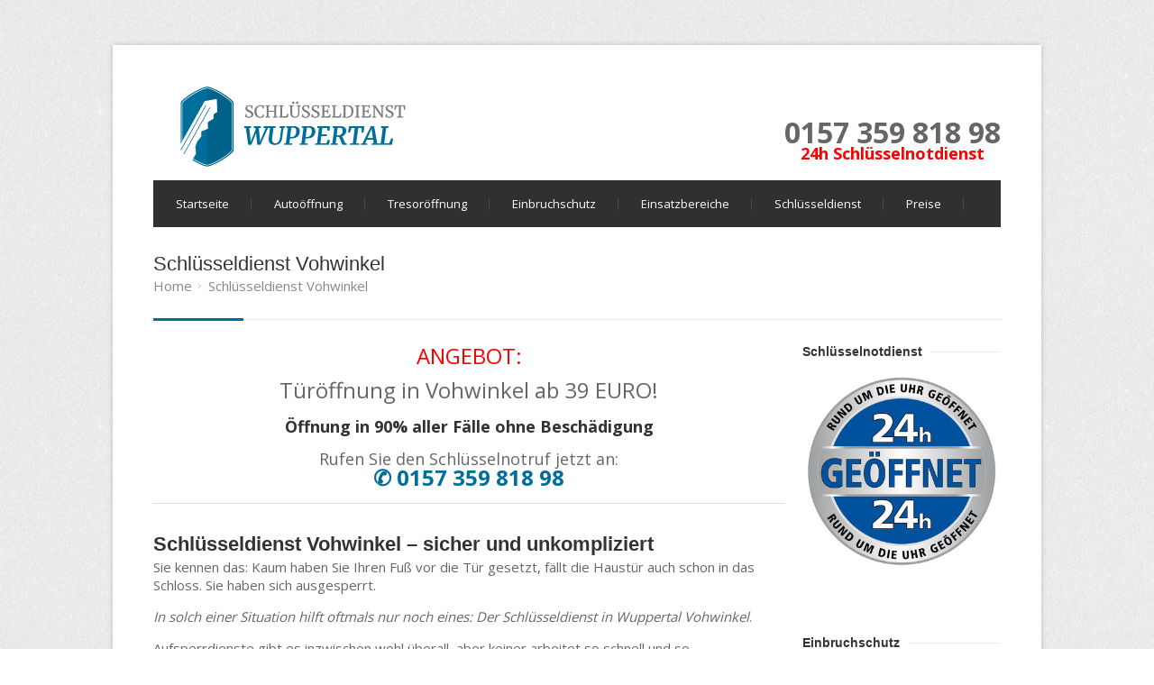

--- FILE ---
content_type: text/html; charset=UTF-8
request_url: https://www.xn--schlsseldienst-wuppertal-ysc.org/vohwinkel/
body_size: 12169
content:
<!DOCTYPE html>
<!--[if IE 7 ]><html class="ie ie7" lang="de-DE"><![endif]-->
<!--[if IE 8 ]><html class="ie ie8" lang="de-DE"><![endif]-->
<!--[if (gte IE 9)|!(IE)]><!--><html lang="de-DE"><!--<![endif]-->
<head>
<meta charset ="UTF-8"/>
<title>Schlüsseldienst in Vohwinkel in Wuppertal - 24/7 Schlossdienst</title>
<link rel="alternate" type="application/rss+xml" title="Schlüsseldienst Wuppertal RSS Feed" href="https://www.xn--schlsseldienst-wuppertal-ysc.org/feed/"/>
<link rel="profile" href="https://gmpg.org/xfn/11"/>
<link rel="pingback" href="https://www.xn--schlsseldienst-wuppertal-ysc.org/xmlrpc.php"/>
<link rel="shortcut icon" type="image/x-icon" href="https://www.xn--schlsseldienst-wuppertal-ysc.org/wp-content/themes/Centum/images/favicon.ico"/>
<meta name="viewport" content="width=device-width, initial-scale=1, maximum-scale=1">
<link rel="stylesheet" type="text/css" href="//www.xn--schlsseldienst-wuppertal-ysc.org/wp-content/cache/wpfc-minified/6vrzelq0/c1j83.css" media="screen, print"/>
<link rel="stylesheet" type="text/css" href="//www.xn--schlsseldienst-wuppertal-ysc.org/wp-content/cache/wpfc-minified/qua7l1p3/c1j83.css" media="screen"/>
<meta name='robots' content='index, follow, max-image-preview:large, max-snippet:-1, max-video-preview:-1'/>
<meta name="description" content="Schlüsseldienst in Vohwinkel in Wuppertal hilft schnell! Rufen Sie an! ✓ in 15-40 min vor Ort ✓ kompetent &amp; günstig ✓ fachliche Beratung ✓"/>
<link rel="canonical" href="https://www.xn--schlsseldienst-wuppertal-ysc.org/vohwinkel/"/>
<meta property="og:locale" content="de_DE"/>
<meta property="og:type" content="article"/>
<meta property="og:title" content="Schlüsseldienst in Vohwinkel in Wuppertal - 24/7 Schlossdienst"/>
<meta property="og:description" content="Schlüsseldienst in Vohwinkel in Wuppertal hilft schnell! Rufen Sie an! ✓ in 15-40 min vor Ort ✓ kompetent &amp; günstig ✓ fachliche Beratung ✓"/>
<meta property="og:url" content="https://www.xn--schlsseldienst-wuppertal-ysc.org/vohwinkel/"/>
<meta property="og:site_name" content="Schlüsseldienst Wuppertal"/>
<meta property="article:modified_time" content="2020-03-14T08:42:57+00:00"/>
<meta property="og:image" content="https://www.xn--schlsseldienst-wuppertal-ysc.org/wp-content/uploads/2015/09/Fotolia_823988_XS.jpg"/>
<meta name="twitter:card" content="summary_large_image"/>
<meta name="twitter:label1" content="Geschätzte Lesezeit"/>
<meta name="twitter:data1" content="5 Minuten"/>
<script type="application/ld+json" class="yoast-schema-graph">{"@context":"https://schema.org","@graph":[{"@type":"WebPage","@id":"https://www.xn--schlsseldienst-wuppertal-ysc.org/vohwinkel/","url":"https://www.xn--schlsseldienst-wuppertal-ysc.org/vohwinkel/","name":"Schlüsseldienst in Vohwinkel in Wuppertal - 24/7 Schlossdienst","isPartOf":{"@id":"https://www.xn--schlsseldienst-wuppertal-ysc.org/#website"},"primaryImageOfPage":{"@id":"https://www.xn--schlsseldienst-wuppertal-ysc.org/vohwinkel/#primaryimage"},"image":{"@id":"https://www.xn--schlsseldienst-wuppertal-ysc.org/vohwinkel/#primaryimage"},"thumbnailUrl":"https://www.xn--schlsseldienst-wuppertal-ysc.org/wp-content/uploads/2015/09/Fotolia_823988_XS.jpg","datePublished":"2016-01-06T09:10:58+00:00","dateModified":"2020-03-14T08:42:57+00:00","description":"Schlüsseldienst in Vohwinkel in Wuppertal hilft schnell! Rufen Sie an! ✓ in 15-40 min vor Ort ✓ kompetent & günstig ✓ fachliche Beratung ✓","breadcrumb":{"@id":"https://www.xn--schlsseldienst-wuppertal-ysc.org/vohwinkel/#breadcrumb"},"inLanguage":"de-DE","potentialAction":[{"@type":"ReadAction","target":["https://www.xn--schlsseldienst-wuppertal-ysc.org/vohwinkel/"]}]},{"@type":"ImageObject","inLanguage":"de-DE","@id":"https://www.xn--schlsseldienst-wuppertal-ysc.org/vohwinkel/#primaryimage","url":"https://www.xn--schlsseldienst-wuppertal-ysc.org/wp-content/uploads/2015/09/Fotolia_823988_XS.jpg","contentUrl":"https://www.xn--schlsseldienst-wuppertal-ysc.org/wp-content/uploads/2015/09/Fotolia_823988_XS.jpg","width":425,"height":283},{"@type":"BreadcrumbList","@id":"https://www.xn--schlsseldienst-wuppertal-ysc.org/vohwinkel/#breadcrumb","itemListElement":[{"@type":"ListItem","position":1,"name":"Home","item":"https://www.xn--schlsseldienst-wuppertal-ysc.org/"},{"@type":"ListItem","position":2,"name":"Schlüsseldienst Vohwinkel"}]},{"@type":"WebSite","@id":"https://www.xn--schlsseldienst-wuppertal-ysc.org/#website","url":"https://www.xn--schlsseldienst-wuppertal-ysc.org/","name":"Schlüsseldienst Wuppertal","description":"Günstige Türöffnungen bereits ab 39,-€","publisher":{"@id":"https://www.xn--schlsseldienst-wuppertal-ysc.org/#organization"},"potentialAction":[{"@type":"SearchAction","target":{"@type":"EntryPoint","urlTemplate":"https://www.xn--schlsseldienst-wuppertal-ysc.org/?s={search_term_string}"},"query-input":"required name=search_term_string"}],"inLanguage":"de-DE"},{"@type":"Organization","@id":"https://www.xn--schlsseldienst-wuppertal-ysc.org/#organization","name":"Schlüsseldienst Wuppertal","url":"https://www.xn--schlsseldienst-wuppertal-ysc.org/","logo":{"@type":"ImageObject","inLanguage":"de-DE","@id":"https://www.xn--schlsseldienst-wuppertal-ysc.org/#/schema/logo/image/","url":"https://www.xn--schlsseldienst-wuppertal-ysc.org/wp-content/uploads/2015/05/Logoentwicklung-Wuppertal-v01.png","contentUrl":"https://www.xn--schlsseldienst-wuppertal-ysc.org/wp-content/uploads/2015/05/Logoentwicklung-Wuppertal-v01.png","width":500,"height":177,"caption":"Schlüsseldienst Wuppertal"},"image":{"@id":"https://www.xn--schlsseldienst-wuppertal-ysc.org/#/schema/logo/image/"}}]}</script>
<link rel='dns-prefetch' href='//fonts.googleapis.com'/>
<link rel="alternate" type="application/rss+xml" title="Schlüsseldienst Wuppertal &raquo; Feed" href="https://www.xn--schlsseldienst-wuppertal-ysc.org/feed/"/>
<link rel="alternate" type="application/rss+xml" title="Schlüsseldienst Wuppertal &raquo; Kommentar-Feed" href="https://www.xn--schlsseldienst-wuppertal-ysc.org/comments/feed/"/>
<style>@media screen and (max-width:650px){body {padding-bottom:60px;}}</style>
<link rel="stylesheet" type="text/css" href="//www.xn--schlsseldienst-wuppertal-ysc.org/wp-content/cache/wpfc-minified/o400x2h/c1j83.css" media="all"/>
<style id='classic-theme-styles-inline-css'>.wp-block-button__link{color:#fff;background-color:#32373c;border-radius:9999px;box-shadow:none;text-decoration:none;padding:calc(.667em + 2px) calc(1.333em + 2px);font-size:1.125em}.wp-block-file__button{background:#32373c;color:#fff;text-decoration:none}</style>
<style id='global-styles-inline-css'>body{--wp--preset--color--black:#000000;--wp--preset--color--cyan-bluish-gray:#abb8c3;--wp--preset--color--white:#ffffff;--wp--preset--color--pale-pink:#f78da7;--wp--preset--color--vivid-red:#cf2e2e;--wp--preset--color--luminous-vivid-orange:#ff6900;--wp--preset--color--luminous-vivid-amber:#fcb900;--wp--preset--color--light-green-cyan:#7bdcb5;--wp--preset--color--vivid-green-cyan:#00d084;--wp--preset--color--pale-cyan-blue:#8ed1fc;--wp--preset--color--vivid-cyan-blue:#0693e3;--wp--preset--color--vivid-purple:#9b51e0;--wp--preset--gradient--vivid-cyan-blue-to-vivid-purple:linear-gradient(135deg,rgba(6,147,227,1) 0%,rgb(155,81,224) 100%);--wp--preset--gradient--light-green-cyan-to-vivid-green-cyan:linear-gradient(135deg,rgb(122,220,180) 0%,rgb(0,208,130) 100%);--wp--preset--gradient--luminous-vivid-amber-to-luminous-vivid-orange:linear-gradient(135deg,rgba(252,185,0,1) 0%,rgba(255,105,0,1) 100%);--wp--preset--gradient--luminous-vivid-orange-to-vivid-red:linear-gradient(135deg,rgba(255,105,0,1) 0%,rgb(207,46,46) 100%);--wp--preset--gradient--very-light-gray-to-cyan-bluish-gray:linear-gradient(135deg,rgb(238,238,238) 0%,rgb(169,184,195) 100%);--wp--preset--gradient--cool-to-warm-spectrum:linear-gradient(135deg,rgb(74,234,220) 0%,rgb(151,120,209) 20%,rgb(207,42,186) 40%,rgb(238,44,130) 60%,rgb(251,105,98) 80%,rgb(254,248,76) 100%);--wp--preset--gradient--blush-light-purple:linear-gradient(135deg,rgb(255,206,236) 0%,rgb(152,150,240) 100%);--wp--preset--gradient--blush-bordeaux:linear-gradient(135deg,rgb(254,205,165) 0%,rgb(254,45,45) 50%,rgb(107,0,62) 100%);--wp--preset--gradient--luminous-dusk:linear-gradient(135deg,rgb(255,203,112) 0%,rgb(199,81,192) 50%,rgb(65,88,208) 100%);--wp--preset--gradient--pale-ocean:linear-gradient(135deg,rgb(255,245,203) 0%,rgb(182,227,212) 50%,rgb(51,167,181) 100%);--wp--preset--gradient--electric-grass:linear-gradient(135deg,rgb(202,248,128) 0%,rgb(113,206,126) 100%);--wp--preset--gradient--midnight:linear-gradient(135deg,rgb(2,3,129) 0%,rgb(40,116,252) 100%);--wp--preset--font-size--small:13px;--wp--preset--font-size--medium:20px;--wp--preset--font-size--large:36px;--wp--preset--font-size--x-large:42px;--wp--preset--spacing--20:0.44rem;--wp--preset--spacing--30:0.67rem;--wp--preset--spacing--40:1rem;--wp--preset--spacing--50:1.5rem;--wp--preset--spacing--60:2.25rem;--wp--preset--spacing--70:3.38rem;--wp--preset--spacing--80:5.06rem;--wp--preset--shadow--natural:6px 6px 9px rgba(0, 0, 0, 0.2);--wp--preset--shadow--deep:12px 12px 50px rgba(0, 0, 0, 0.4);--wp--preset--shadow--sharp:6px 6px 0px rgba(0, 0, 0, 0.2);--wp--preset--shadow--outlined:6px 6px 0px -3px rgba(255, 255, 255, 1), 6px 6px rgba(0, 0, 0, 1);--wp--preset--shadow--crisp:6px 6px 0px rgba(0, 0, 0, 1);}:where(.is-layout-flex){gap:0.5em;}:where(.is-layout-grid){gap:0.5em;}body .is-layout-flow > .alignleft{float:left;margin-inline-start:0;margin-inline-end:2em;}body .is-layout-flow > .alignright{float:right;margin-inline-start:2em;margin-inline-end:0;}body .is-layout-flow > .aligncenter{margin-left:auto !important;margin-right:auto !important;}body .is-layout-constrained > .alignleft{float:left;margin-inline-start:0;margin-inline-end:2em;}body .is-layout-constrained > .alignright{float:right;margin-inline-start:2em;margin-inline-end:0;}body .is-layout-constrained > .aligncenter{margin-left:auto !important;margin-right:auto !important;}body .is-layout-constrained > :where(:not(.alignleft):not(.alignright):not(.alignfull)){max-width:var(--wp--style--global--content-size);margin-left:auto !important;margin-right:auto !important;}body .is-layout-constrained > .alignwide{max-width:var(--wp--style--global--wide-size);}body .is-layout-flex{display:flex;}body .is-layout-flex{flex-wrap:wrap;align-items:center;}body .is-layout-flex > *{margin:0;}body .is-layout-grid{display:grid;}body .is-layout-grid > *{margin:0;}:where(.wp-block-columns.is-layout-flex){gap:2em;}:where(.wp-block-columns.is-layout-grid){gap:2em;}:where(.wp-block-post-template.is-layout-flex){gap:1.25em;}:where(.wp-block-post-template.is-layout-grid){gap:1.25em;}.has-black-color{color:var(--wp--preset--color--black) !important;}.has-cyan-bluish-gray-color{color:var(--wp--preset--color--cyan-bluish-gray) !important;}.has-white-color{color:var(--wp--preset--color--white) !important;}.has-pale-pink-color{color:var(--wp--preset--color--pale-pink) !important;}.has-vivid-red-color{color:var(--wp--preset--color--vivid-red) !important;}.has-luminous-vivid-orange-color{color:var(--wp--preset--color--luminous-vivid-orange) !important;}.has-luminous-vivid-amber-color{color:var(--wp--preset--color--luminous-vivid-amber) !important;}.has-light-green-cyan-color{color:var(--wp--preset--color--light-green-cyan) !important;}.has-vivid-green-cyan-color{color:var(--wp--preset--color--vivid-green-cyan) !important;}.has-pale-cyan-blue-color{color:var(--wp--preset--color--pale-cyan-blue) !important;}.has-vivid-cyan-blue-color{color:var(--wp--preset--color--vivid-cyan-blue) !important;}.has-vivid-purple-color{color:var(--wp--preset--color--vivid-purple) !important;}.has-black-background-color{background-color:var(--wp--preset--color--black) !important;}.has-cyan-bluish-gray-background-color{background-color:var(--wp--preset--color--cyan-bluish-gray) !important;}.has-white-background-color{background-color:var(--wp--preset--color--white) !important;}.has-pale-pink-background-color{background-color:var(--wp--preset--color--pale-pink) !important;}.has-vivid-red-background-color{background-color:var(--wp--preset--color--vivid-red) !important;}.has-luminous-vivid-orange-background-color{background-color:var(--wp--preset--color--luminous-vivid-orange) !important;}.has-luminous-vivid-amber-background-color{background-color:var(--wp--preset--color--luminous-vivid-amber) !important;}.has-light-green-cyan-background-color{background-color:var(--wp--preset--color--light-green-cyan) !important;}.has-vivid-green-cyan-background-color{background-color:var(--wp--preset--color--vivid-green-cyan) !important;}.has-pale-cyan-blue-background-color{background-color:var(--wp--preset--color--pale-cyan-blue) !important;}.has-vivid-cyan-blue-background-color{background-color:var(--wp--preset--color--vivid-cyan-blue) !important;}.has-vivid-purple-background-color{background-color:var(--wp--preset--color--vivid-purple) !important;}.has-black-border-color{border-color:var(--wp--preset--color--black) !important;}.has-cyan-bluish-gray-border-color{border-color:var(--wp--preset--color--cyan-bluish-gray) !important;}.has-white-border-color{border-color:var(--wp--preset--color--white) !important;}.has-pale-pink-border-color{border-color:var(--wp--preset--color--pale-pink) !important;}.has-vivid-red-border-color{border-color:var(--wp--preset--color--vivid-red) !important;}.has-luminous-vivid-orange-border-color{border-color:var(--wp--preset--color--luminous-vivid-orange) !important;}.has-luminous-vivid-amber-border-color{border-color:var(--wp--preset--color--luminous-vivid-amber) !important;}.has-light-green-cyan-border-color{border-color:var(--wp--preset--color--light-green-cyan) !important;}.has-vivid-green-cyan-border-color{border-color:var(--wp--preset--color--vivid-green-cyan) !important;}.has-pale-cyan-blue-border-color{border-color:var(--wp--preset--color--pale-cyan-blue) !important;}.has-vivid-cyan-blue-border-color{border-color:var(--wp--preset--color--vivid-cyan-blue) !important;}.has-vivid-purple-border-color{border-color:var(--wp--preset--color--vivid-purple) !important;}.has-vivid-cyan-blue-to-vivid-purple-gradient-background{background:var(--wp--preset--gradient--vivid-cyan-blue-to-vivid-purple) !important;}.has-light-green-cyan-to-vivid-green-cyan-gradient-background{background:var(--wp--preset--gradient--light-green-cyan-to-vivid-green-cyan) !important;}.has-luminous-vivid-amber-to-luminous-vivid-orange-gradient-background{background:var(--wp--preset--gradient--luminous-vivid-amber-to-luminous-vivid-orange) !important;}.has-luminous-vivid-orange-to-vivid-red-gradient-background{background:var(--wp--preset--gradient--luminous-vivid-orange-to-vivid-red) !important;}.has-very-light-gray-to-cyan-bluish-gray-gradient-background{background:var(--wp--preset--gradient--very-light-gray-to-cyan-bluish-gray) !important;}.has-cool-to-warm-spectrum-gradient-background{background:var(--wp--preset--gradient--cool-to-warm-spectrum) !important;}.has-blush-light-purple-gradient-background{background:var(--wp--preset--gradient--blush-light-purple) !important;}.has-blush-bordeaux-gradient-background{background:var(--wp--preset--gradient--blush-bordeaux) !important;}.has-luminous-dusk-gradient-background{background:var(--wp--preset--gradient--luminous-dusk) !important;}.has-pale-ocean-gradient-background{background:var(--wp--preset--gradient--pale-ocean) !important;}.has-electric-grass-gradient-background{background:var(--wp--preset--gradient--electric-grass) !important;}.has-midnight-gradient-background{background:var(--wp--preset--gradient--midnight) !important;}.has-small-font-size{font-size:var(--wp--preset--font-size--small) !important;}.has-medium-font-size{font-size:var(--wp--preset--font-size--medium) !important;}.has-large-font-size{font-size:var(--wp--preset--font-size--large) !important;}.has-x-large-font-size{font-size:var(--wp--preset--font-size--x-large) !important;}
.wp-block-navigation a:where(:not(.wp-element-button)){color:inherit;}:where(.wp-block-post-template.is-layout-flex){gap:1.25em;}:where(.wp-block-post-template.is-layout-grid){gap:1.25em;}:where(.wp-block-columns.is-layout-flex){gap:2em;}:where(.wp-block-columns.is-layout-grid){gap:2em;}
.wp-block-pullquote{font-size:1.5em;line-height:1.6;}</style>
<link rel="stylesheet" type="text/css" href="//www.xn--schlsseldienst-wuppertal-ysc.org/wp-content/cache/wpfc-minified/lpklxtif/c1j83.css" media="all"/>
<link rel='stylesheet' id='centum-gfont-css' href='https://fonts.googleapis.com/css?family=Open+Sans:regular,400,300,600,700,&#038;subset=latin' type='text/css' media='all'/>
<style>#callnowbutton{display:none;}
@media screen and (max-width:650px){
#callnowbutton:not(.cnb-displaymode),
#callnowbutton.cnb-displaymode-mobile-only{display:block;position:fixed;text-decoration:none;}
#callnowbutton.cnb-full.cnb-displaymode-mobile-only{display:flex;}
}
@media screen and (min-width:650px){
#callnowbutton.cnb-displaymode-desktop-only{display:block;position:fixed;text-decoration:none;}
#callnowbutton.cnb-full.cnb-displaymode-desktop-only{display:flex;}
}
@media screen {
#callnowbutton.cnb-displaymode-always{display:block;position:fixed;text-decoration:none;}
#callnowbutton.cnb-full.cnb-displaymode-always{display:flex;}
} #callnowbutton.cnb-full{justify-content:center;align-items:center;text-shadow:0 1px 0 rgba(0, 0, 0, 0.18);width:100%;left:0;height:60px;}
.cnb-full.cnb-full-bottom{bottom:0;}
.cnb-full.cnb-full-top{top:0;}
#callnowbutton.cnb-single{width:55px;height:55px;border-radius:50%;box-shadow:0 3px 6px rgba(0, 0, 0, 0.3);background-position:center;background-size:35px 35px;background-repeat:no-repeat;}
.cnb-single.cnb-middle{bottom:15px;left:50%;margin-left:-28px;}
.cnb-single.cnb-left{bottom:15px;left:20px;}
.cnb-single.cnb-right{bottom:15px;right:20px;}
.cnb-single.cnb-mleft{top:50%;margin-top:-28px;left:20px;}
.cnb-single.cnb-mright{top:50%;margin-top:-28px;right:20px;}
.cnb-single.cnb-tleft{top:15px;left:20px;}
.cnb-single.cnb-tmiddle{top:15px;left:50%;margin-left:-28px;}
.cnb-single.cnb-tright{top:15px;right:20px;}
#callnowbutton.cnb-single.cnb-middle span,
#callnowbutton.cnb-single.cnb-tmiddle span{display:none;}
.cnb-single.cnb-left span, .cnb-single.cnb-mleft span, .cnb-single.cnb-tleft span{left:68px;}
.cnb-single.cnb-right span, .cnb-single.cnb-mright span, .cnb-single.cnb-tright span{right:68px;}
.cnb-single.cnb-text span{-moz-osx-font-smoothing:grayscale;-webkit-user-select:none;-ms-user-select:none;user-select:none;display:block;width:auto;background-color:rgba(70,70,70,.9);position:absolute;border-radius:2px;font-family:helvetica,arial,sans-serif;padding:6px 8px;font-size:13px;font-weight:700;color:#ECECEC;top:15px;box-shadow:0 1px 2px rgba(0,0,0,.15);word-break:keep-all;line-height:1em;text-overflow:ellipsis;vertical-align:middle;white-space:nowrap;}
.cnb-single:not(.cnb-text) span{display:none;}
.cnb-full.cnb-text{text-align:center;color:#FFF;font-weight:600;font-size:120%;overflow:hidden;white-space:nowrap;}
.cnb-full.cnb-zoom-110 img, .cnb-full.cnb-zoom-120 img, .cnb-full.cnb-zoom-130 img{transform-origin:right;}
.cnb-single.cnb-zoom-70, .cnb-full.cnb-zoom-70 img{transform:scale(0.7);}
.cnb-single.cnb-zoom-80, .cnb-full.cnb-zoom-80 img{transform:scale(0.8);}
.cnb-single.cnb-zoom-90, .cnb-full.cnb-zoom-90 img{transform:scale(0.9);}
.cnb-single.cnb-zoom-110, .cnb-full.cnb-zoom-110 img{transform:scale(1.1);}
.cnb-single.cnb-zoom-120, .cnb-full.cnb-zoom-120 img{transform:scale(1.2);}
.cnb-single.cnb-zoom-130, .cnb-full.cnb-zoom-130 img{transform:scale(1.3);}
.cnb-full.cnb-zoom-70 span{font-size:70%;}
.cnb-full.cnb-zoom-80 span{font-size:80%;}
.cnb-full.cnb-zoom-90 span{font-size:90%;}
.cnb-full.cnb-zoom-110 span{font-size:110%;}
.cnb-full.cnb-zoom-120 span{font-size:120%;}
.cnb-full.cnb-zoom-130 span{font-size:130%;}
.cnb-zindex-10{z-index:2147483647;}
.cnb-zindex-9{z-index:214748365;}
.cnb-zindex-8{z-index:21474836;}
.cnb-zindex-7{z-index:2147484;}
.cnb-zindex-6{z-index:214748;}
.cnb-zindex-5{z-index:21475;}
.cnb-zindex-4{z-index:2147;}
.cnb-zindex-3{z-index:215;}
.cnb-zindex-2{z-index:21;}
.cnb-zindex-1{z-index:2;}</style>
<link rel="https://api.w.org/" href="https://www.xn--schlsseldienst-wuppertal-ysc.org/wp-json/"/><link rel="alternate" type="application/json" href="https://www.xn--schlsseldienst-wuppertal-ysc.org/wp-json/wp/v2/pages/329"/><link rel="EditURI" type="application/rsd+xml" title="RSD" href="https://www.xn--schlsseldienst-wuppertal-ysc.org/xmlrpc.php?rsd"/>
<meta name="generator" content="WordPress 6.3.1"/>
<link rel='shortlink' href='https://www.xn--schlsseldienst-wuppertal-ysc.org/?p=329'/>
<link rel="alternate" type="application/json+oembed" href="https://www.xn--schlsseldienst-wuppertal-ysc.org/wp-json/oembed/1.0/embed?url=https%3A%2F%2Fwww.xn--schlsseldienst-wuppertal-ysc.org%2Fvohwinkel%2F"/>
<link rel="alternate" type="text/xml+oembed" href="https://www.xn--schlsseldienst-wuppertal-ysc.org/wp-json/oembed/1.0/embed?url=https%3A%2F%2Fwww.xn--schlsseldienst-wuppertal-ysc.org%2Fvohwinkel%2F&#038;format=xml"/>
<style>body{font-size:15px;}
h1, h2, h3, h4, h5, h6{}
h2.logo a, h1.logo a{}
#navigation ul li a{}
#logo{margin-bottom:15px;}
#tagline{}
#header{min-height:50px;}
#backtotop a:hover,.feature-circle.blue,.prev:hover, .next:hover,.mr-rotato-prev:hover, .mr-rotato-next:hover,.flex-direction-nav a:hover,
.post .flex-direction-nav a:hover, .project .flex-direction-nav a:hover{background-color:;}
h1, h2, h3, h4, h5, h6{color:}
a:hover, a:focus{color:;}
a, a:visited{color:;}
#navigation ul li a:hover,
#navigation ul li:hover > a,
#bolded-line,
.button.gray:hover, .button.light:hover, .price_slider_wrapper .ui-slider-horizontal .ui-slider-range, .button.color, .onsale, input[type="submit"]{background:#006e9b;}
.blog-sidebar .widget #twitter-blog li a,
a, a:hover,
.testimonials-author, .shop-item span.price, a.post-entry{color:#006e9b}
#navigation > div > ul > li.current-menu-item > a,
.pricing-table .color-3 h3, .color-3 .sign-up,
.flex-direction-nav .flex-prev:hover, .flex-direction-nav .flex-next:hover, .slider .tp-leftarrow:hover, .slider .tp-rightarrow:hover, #scroll-top-top a,
.quantity .plus:hover,#content .quantity .plus:hover,.quantity .minus:hover,#content .quantity .minus:hover,
.post-icon{background-color:#006e9b;}
.mr-rotato-prev:hover, .mr-rotato-next:hover, li.current, .tagcloud a:hover{background-color:#006e9b;border-color:#006e9b;}
#filters a:hover,
.selected, .wp-pagenavi .current, .pagination .current, #portfolio-navi a:hover{background-color:#006e9b !important;border:1px solid #006e9b !important;}
.pricing-table .color-3 h4{background-color:#006e9b;opacity:0.8}
.image-overlay-link, .image-overlay-zoom{background-color:rgba(0,0,0,0.7);}
#contact-details{font-size:32px;}
#contact-details i{display:none;}</style>
<meta name="generator" content="Elementor 3.16.4; features: e_dom_optimization, e_optimized_assets_loading, additional_custom_breakpoints; settings: css_print_method-external, google_font-enabled, font_display-auto">
<style id="custom-background-css">body.custom-background{background-image:url("https://www.xn--schlsseldienst-wuppertal-ysc.org/wp-content/themes/Centum/images/bg/noise.png");background-position:left top;background-size:auto;background-repeat:repeat;background-attachment:scroll;}</style>
<link rel="icon" href="https://www.xn--schlsseldienst-wuppertal-ysc.org/wp-content/uploads/2015/05/cropped-favicon-32x32.png" sizes="32x32"/>
<link rel="icon" href="https://www.xn--schlsseldienst-wuppertal-ysc.org/wp-content/uploads/2015/05/cropped-favicon-192x192.png" sizes="192x192"/>
<link rel="apple-touch-icon" href="https://www.xn--schlsseldienst-wuppertal-ysc.org/wp-content/uploads/2015/05/cropped-favicon-180x180.png"/>
<meta name="msapplication-TileImage" content="https://www.xn--schlsseldienst-wuppertal-ysc.org/wp-content/uploads/2015/05/cropped-favicon-270x270.png"/>
<script data-wpfc-render="false">var Wpfcll={s:[],osl:0,scroll:false,i:function(){Wpfcll.ss();window.addEventListener('load',function(){let observer=new MutationObserver(mutationRecords=>{Wpfcll.osl=Wpfcll.s.length;Wpfcll.ss();if(Wpfcll.s.length > Wpfcll.osl){Wpfcll.ls(false);}});observer.observe(document.getElementsByTagName("html")[0],{childList:true,attributes:true,subtree:true,attributeFilter:["src"],attributeOldValue:false,characterDataOldValue:false});Wpfcll.ls(true);});window.addEventListener('scroll',function(){Wpfcll.scroll=true;Wpfcll.ls(false);});window.addEventListener('resize',function(){Wpfcll.scroll=true;Wpfcll.ls(false);});window.addEventListener('click',function(){Wpfcll.scroll=true;Wpfcll.ls(false);});},c:function(e,pageload){var w=document.documentElement.clientHeight || body.clientHeight;var n=0;if(pageload){n=0;}else{n=(w > 800) ? 800:200;n=Wpfcll.scroll ? 800:n;}var er=e.getBoundingClientRect();var t=0;var p=e.parentNode ? e.parentNode:false;if(typeof p.getBoundingClientRect=="undefined"){var pr=false;}else{var pr=p.getBoundingClientRect();}if(er.x==0 && er.y==0){for(var i=0;i < 10;i++){if(p){if(pr.x==0 && pr.y==0){if(p.parentNode){p=p.parentNode;}if(typeof p.getBoundingClientRect=="undefined"){pr=false;}else{pr=p.getBoundingClientRect();}}else{t=pr.top;break;}}};}else{t=er.top;}if(w - t+n > 0){return true;}return false;},r:function(e,pageload){var s=this;var oc,ot;try{oc=e.getAttribute("data-wpfc-original-src");ot=e.getAttribute("data-wpfc-original-srcset");originalsizes=e.getAttribute("data-wpfc-original-sizes");if(s.c(e,pageload)){if(oc || ot){if(e.tagName=="DIV" || e.tagName=="A" || e.tagName=="SPAN"){e.style.backgroundImage="url("+oc+")";e.removeAttribute("data-wpfc-original-src");e.removeAttribute("data-wpfc-original-srcset");e.removeAttribute("onload");}else{if(oc){e.setAttribute('src',oc);}if(ot){e.setAttribute('srcset',ot);}if(originalsizes){e.setAttribute('sizes',originalsizes);}if(e.getAttribute("alt") && e.getAttribute("alt")=="blank"){e.removeAttribute("alt");}e.removeAttribute("data-wpfc-original-src");e.removeAttribute("data-wpfc-original-srcset");e.removeAttribute("data-wpfc-original-sizes");e.removeAttribute("onload");if(e.tagName=="IFRAME"){var y="https://www.youtube.com/embed/";if(navigator.userAgent.match(/\sEdge?\/\d/i)){e.setAttribute('src',e.getAttribute("src").replace(/.+\/templates\/youtube\.html\#/,y));}e.onload=function(){if(typeof window.jQuery !="undefined"){if(jQuery.fn.fitVids){jQuery(e).parent().fitVids({customSelector:"iframe[src]"});}}var s=e.getAttribute("src").match(/templates\/youtube\.html\#(.+)/);if(s){try{var i=e.contentDocument || e.contentWindow;if(i.location.href=="about:blank"){e.setAttribute('src',y+s[1]);}}catch(err){e.setAttribute('src',y+s[1]);}}}}}}else{if(e.tagName=="NOSCRIPT"){if(jQuery(e).attr("data-type")=="wpfc"){e.removeAttribute("data-type");jQuery(e).after(jQuery(e).text());}}}}}catch(error){console.log(error);console.log("==>",e);}},ss:function(){var i=Array.prototype.slice.call(document.getElementsByTagName("img"));var f=Array.prototype.slice.call(document.getElementsByTagName("iframe"));var d=Array.prototype.slice.call(document.getElementsByTagName("div"));var a=Array.prototype.slice.call(document.getElementsByTagName("a"));var s=Array.prototype.slice.call(document.getElementsByTagName("span"));var n=Array.prototype.slice.call(document.getElementsByTagName("noscript"));this.s=i.concat(f).concat(d).concat(a).concat(s).concat(n);},ls:function(pageload){var s=this;[].forEach.call(s.s,function(e,index){s.r(e,pageload);});}};document.addEventListener('DOMContentLoaded',function(){wpfci();});function wpfci(){Wpfcll.i();}</script>
</head>
<body class="page-template-default page page-id-329 custom-background sb boxed light elementor-default elementor-kit-1062">
<div id="wrapper">
<div class="container ie-dropdown-fix">
<div id="header">
<div class="five columns">
<div id="logo">
<a href="https://www.xn--schlsseldienst-wuppertal-ysc.org/" title="Schlüsseldienst Wuppertal" rel="home">
<img src="https://www.xn--schlsseldienst-wuppertal-ysc.org/wp-content/uploads/2015/05/Logoentwicklung-Wuppertal-v01.png" alt="Schlüsseldienst Wuppertal"/>
</a>
<div class="clear"></div></div></div><div class="eleven columns">
<div class="clear"></div><div id="contact-details">
<ul>
<li><i class="mini-ico-user"></i><br /><div align="center"><font size="6" color="#00ff00"><strong><a href="tel:+4915735981898"title="Rufnummer vom Schlüsseldienst Wuppertal">0157 359 818 98</a></strong></font><br /> <font size="4"><strong><font color="#ff0000">24h Schlüsselnotdienst</font></strong></font></div></li>				</ul></div></div></div><div class="sixteen columns">
<div id="navigation">
<div id="mainmenu-cont" class="menu-haupt-container"><ul id="menu-haupt" class="dropmenu main-menu"><li id="menu-item-1080" class="menu-item menu-item-type-post_type menu-item-object-page menu-item-home menu-item-1080"><a title="Schlüsseldienst Wuppertal" href="https://www.xn--schlsseldienst-wuppertal-ysc.org/">Startseite</a></li><li id="menu-item-466" class="menu-item menu-item-type-post_type menu-item-object-page menu-item-466"><a title="Autoöffnung Wuppertal" href="https://www.xn--schlsseldienst-wuppertal-ysc.org/autooeffnung/">Autoöffnung</a></li><li id="menu-item-519" class="menu-item menu-item-type-post_type menu-item-object-page menu-item-519"><a title="Tresoröffnung Wuppertal" href="https://www.xn--schlsseldienst-wuppertal-ysc.org/tresoroeffnung/">Tresoröffnung</a></li><li id="menu-item-25" class="menu-item menu-item-type-post_type menu-item-object-page menu-item-25"><a title="Einbruchschutz und Sicherheitstechnik vom Schlüsselnotdienst Wuppertal" href="https://www.xn--schlsseldienst-wuppertal-ysc.org/einbruchschutz/">Einbruchschutz</a></li><li id="menu-item-26" class="menu-item menu-item-type-post_type menu-item-object-page menu-item-26"><a title="Wo arbeitet der Schlüsseldienst in Wuppertal?" href="https://www.xn--schlsseldienst-wuppertal-ysc.org/einsatzbereiche/">Einsatzbereiche</a></li><li id="menu-item-194" class="menu-item menu-item-type-post_type menu-item-object-page current-menu-ancestor current-menu-parent current_page_parent current_page_ancestor menu-item-has-children menu-item-194"><a title="Informationen vom Schlüsselnotdienst in Wuppertal" href="https://www.xn--schlsseldienst-wuppertal-ysc.org/schluesselnotdienst/">Schlüsseldienst</a><ul class="sub-menu"> <li id="menu-item-385" class="menu-item menu-item-type-post_type menu-item-object-page menu-item-385"><a title="Schlüsseldienst Wuppertal Barmen" href="https://www.xn--schlsseldienst-wuppertal-ysc.org/barmen/">Barmen</a></li> <li id="menu-item-384" class="menu-item menu-item-type-post_type menu-item-object-page menu-item-384"><a title="Schlüsseldienst Wuppertal Cronenberg" href="https://www.xn--schlsseldienst-wuppertal-ysc.org/cronenberg/">Cronenberg</a></li> <li id="menu-item-383" class="menu-item menu-item-type-post_type menu-item-object-page menu-item-383"><a title="Schlüsseldienst Wuppertal Elberfeld" href="https://www.xn--schlsseldienst-wuppertal-ysc.org/elberfeld/">Elberfeld</a></li> <li id="menu-item-382" class="menu-item menu-item-type-post_type menu-item-object-page menu-item-382"><a title="Schlüsseldienst Wuppertal Heckinghausen" href="https://www.xn--schlsseldienst-wuppertal-ysc.org/heckinghausen/">Heckinghausen</a></li> <li id="menu-item-381" class="menu-item menu-item-type-post_type menu-item-object-page menu-item-381"><a title="Schlüsseldienst Wuppertal Langerfeld" href="https://www.xn--schlsseldienst-wuppertal-ysc.org/langerfeld/">Langerfeld</a></li> <li id="menu-item-380" class="menu-item menu-item-type-post_type menu-item-object-page menu-item-380"><a title="Schlüsseldienst Wuppertal Nordstadt" href="https://www.xn--schlsseldienst-wuppertal-ysc.org/nordstadt/">Nordstadt</a></li> <li id="menu-item-379" class="menu-item menu-item-type-post_type menu-item-object-page menu-item-379"><a title="Schlüsseldienst Wuppertal Oberbarmen" href="https://www.xn--schlsseldienst-wuppertal-ysc.org/oberbarmen/">Oberbarmen</a></li> <li id="menu-item-378" class="menu-item menu-item-type-post_type menu-item-object-page menu-item-378"><a title="Schlüsseldienst Wuppertal Ronsdorf" href="https://www.xn--schlsseldienst-wuppertal-ysc.org/ronsdorf/">Ronsdorf</a></li> <li id="menu-item-377" class="menu-item menu-item-type-post_type menu-item-object-page menu-item-377"><a title="Schlüsseldienst Wuppertal Rott" href="https://www.xn--schlsseldienst-wuppertal-ysc.org/rott/">Rott</a></li> <li id="menu-item-376" class="menu-item menu-item-type-post_type menu-item-object-page menu-item-376"><a title="Schlüsseldienst Wuppertal Südstadt" href="https://www.xn--schlsseldienst-wuppertal-ysc.org/suedstadt/">Südstadt</a></li> <li id="menu-item-375" class="menu-item menu-item-type-post_type menu-item-object-page current-menu-item page_item page-item-329 current_page_item menu-item-375"><a title="Schlüsseldienst Wuppertal Vohwinkel" href="https://www.xn--schlsseldienst-wuppertal-ysc.org/vohwinkel/" aria-current="page">Vohwinkel</a></li> <li id="menu-item-374" class="menu-item menu-item-type-post_type menu-item-object-page menu-item-374"><a title="Schlüsseldienst Wuppertal Wichlinghausen" href="https://www.xn--schlsseldienst-wuppertal-ysc.org/wichlinghausen/">Wichlinghausen</a></li></ul></li><li id="menu-item-24" class="menu-item menu-item-type-post_type menu-item-object-page menu-item-24"><a title="Was kostet ein Schlüsseldienst Wuppertal?" href="https://www.xn--schlsseldienst-wuppertal-ysc.org/preise/">Preise</a></li></ul></div><select class="selectnav"><option value="/">Select Page</option><option value="https://www.xn--schlsseldienst-wuppertal-ysc.org/" class="menu-item menu-item-type-post_type menu-item-object-page menu-item-home menu-item-1080">Startseite</option><option value="https://www.xn--schlsseldienst-wuppertal-ysc.org/autooeffnung/" class="menu-item menu-item-type-post_type menu-item-object-page menu-item-466">Autoöffnung</option><option value="https://www.xn--schlsseldienst-wuppertal-ysc.org/tresoroeffnung/" class="menu-item menu-item-type-post_type menu-item-object-page menu-item-519">Tresoröffnung</option><option value="https://www.xn--schlsseldienst-wuppertal-ysc.org/einbruchschutz/" class="menu-item menu-item-type-post_type menu-item-object-page menu-item-25">Einbruchschutz</option><option value="https://www.xn--schlsseldienst-wuppertal-ysc.org/einsatzbereiche/" class="menu-item menu-item-type-post_type menu-item-object-page menu-item-26">Einsatzbereiche</option><option value="https://www.xn--schlsseldienst-wuppertal-ysc.org/schluesselnotdienst/" class="menu-item menu-item-type-post_type menu-item-object-page current-menu-ancestor current-menu-parent current_page_parent current_page_ancestor menu-item-has-children menu-item-194">Schlüsseldienst</option><option value="https://www.xn--schlsseldienst-wuppertal-ysc.org/barmen/" class="menu-item menu-item-type-post_type menu-item-object-page menu-item-385">&#151; Barmen</option><option value="https://www.xn--schlsseldienst-wuppertal-ysc.org/cronenberg/" class="menu-item menu-item-type-post_type menu-item-object-page menu-item-384">&#151; Cronenberg</option><option value="https://www.xn--schlsseldienst-wuppertal-ysc.org/elberfeld/" class="menu-item menu-item-type-post_type menu-item-object-page menu-item-383">&#151; Elberfeld</option><option value="https://www.xn--schlsseldienst-wuppertal-ysc.org/heckinghausen/" class="menu-item menu-item-type-post_type menu-item-object-page menu-item-382">&#151; Heckinghausen</option><option value="https://www.xn--schlsseldienst-wuppertal-ysc.org/langerfeld/" class="menu-item menu-item-type-post_type menu-item-object-page menu-item-381">&#151; Langerfeld</option><option value="https://www.xn--schlsseldienst-wuppertal-ysc.org/nordstadt/" class="menu-item menu-item-type-post_type menu-item-object-page menu-item-380">&#151; Nordstadt</option><option value="https://www.xn--schlsseldienst-wuppertal-ysc.org/oberbarmen/" class="menu-item menu-item-type-post_type menu-item-object-page menu-item-379">&#151; Oberbarmen</option><option value="https://www.xn--schlsseldienst-wuppertal-ysc.org/ronsdorf/" class="menu-item menu-item-type-post_type menu-item-object-page menu-item-378">&#151; Ronsdorf</option><option value="https://www.xn--schlsseldienst-wuppertal-ysc.org/rott/" class="menu-item menu-item-type-post_type menu-item-object-page menu-item-377">&#151; Rott</option><option value="https://www.xn--schlsseldienst-wuppertal-ysc.org/suedstadt/" class="menu-item menu-item-type-post_type menu-item-object-page menu-item-376">&#151; Südstadt</option><option value="https://www.xn--schlsseldienst-wuppertal-ysc.org/vohwinkel/" class="menu-item menu-item-type-post_type menu-item-object-page current-menu-item page_item page-item-329 current_page_item menu-item-375">&#151; Vohwinkel</option><option value="https://www.xn--schlsseldienst-wuppertal-ysc.org/wichlinghausen/" class="menu-item menu-item-type-post_type menu-item-object-page menu-item-374">&#151; Wichlinghausen</option><option value="https://www.xn--schlsseldienst-wuppertal-ysc.org/preise/" class="menu-item menu-item-type-post_type menu-item-object-page menu-item-24">Preise</option></select></div><div class="clear"></div></div></div><div class="container">
<div class="sixteen columns">
<div id="page-title">
<h1 class="has-breadcrumbs">
Schlüsseldienst Vohwinkel									</h1>
<ul id="breadcrumbs"><li><a href="https://www.xn--schlsseldienst-wuppertal-ysc.org">Home</a></li> <li class="current_element">Schlüsseldienst Vohwinkel</li></ul>				<div id="bolded-line"></div></div></div></div><div class="container">
<div class="twelve columns tooltips">
<div class="post post-329 page type-page status-publish hentry" id="post-329"> <p style="text-align: center;"><span style="font-size: x-large;"><span style="color: #ff0000;">ANGEBOT:</span><br /> </span></p> <p style="text-align: center;"><span style="font-size: x-large;">Türöffnung in Vohwinkel ab 39 EURO!<br /> </span></p> <p style="text-align: center;"><span style="font-size: x-large;"><strong><span style="font-size: large;">Öffnung in 90% aller Fälle ohne Beschädigung</span></strong></span></p> <p style="text-align: center;"><span style="font-size: large;">Rufen Sie den Schlüsselnotruf jetzt an:</span><br /> <strong><span style="color: #2e2efe;"><span style="font-size: x-large;"><a title="Anruf beim Schlüsseldienst Wuppertal Vohwinkel" href="tel:+4915735981898">✆ 0157 359 818 98</a><br /> </span></span></strong></p> <hr /> <h2>Schlüsseldienst Vohwinkel &#8211; sicher und unkompliziert</h2> <p>Sie kennen das: Kaum haben Sie Ihren Fuß vor die Tür gesetzt, fällt die Haustür auch schon in das Schloss. Sie haben sich ausgesperrt.</p> <p><em> In solch einer Situation hilft oftmals nur noch eines: Der Schlüsseldienst in Wuppertal Vohwinkel</em>.</p> <p>Aufsperrdienste gibt es inzwischen wohl überall, aber keiner arbeitet so schnell und so kundenorientiert wie unsere Partner.</p> <p>Wuppertal verbessert stetig sein Image. Bergische Universität, Schwebebahn, Zoo&#8230; Die Liste der Einflussfaktoren ließe sich endlos weiterführen.</p> <p>Für Anwohner in der Not bietet der <strong>Schlüsseldienst in Vohwinkel</strong> präzise und zuverlässig die Unterstützung und Hilfe als Schlüsselnotdienst, die man braucht, wenn man sich ausgesperrt hat.</p> <p class="p1"><b>Wichtiger Hinweis für die Kunden</b></p> <p class="p1">Da es sich um selbstständige Partnerunternehmen handelt, sind die Kosten für unsere Partner frei gestaltbar. Bei einer Haustüröffnung tagsüber können Sie mit Kosten zwischen 100 und 240€ zu rechnen, nachts und am Wochenende gibt es Zuschläge von bis zu 100%.  Der genannte “ab” Preis in Höhe von 39 EUR gilt für die günstigste Öffnung (z.B. das einfache Öffnen von einem Buntbartschloss mit einem Dietrich).</p> <h3>Schlüsseldienst in Wuppertal Vohwinkel &#8211; Das macht der Dienstleister</h3> <p><img decoding="async" class="alignleft wp-image-149" title="Schlüsseldienst Vohwinkel schnell und kompetent bei Türöffnungen" src="https://www.xn--schlsseldienst-wuppertal-ysc.org/wp-content/uploads/2015/09/Fotolia_823988_XS.jpg" alt="Schlüsseldienst Vohwinkel" width="217" height="144" srcset="https://www.xn--schlsseldienst-wuppertal-ysc.org/wp-content/uploads/2015/09/Fotolia_823988_XS.jpg 425w, https://www.xn--schlsseldienst-wuppertal-ysc.org/wp-content/uploads/2015/09/Fotolia_823988_XS-300x200.jpg 300w" sizes="(max-width: 217px) 100vw, 217px"/>Schlüsseldienste gehören weder zum Handwerk noch ist die Bezeichnung in irgendeiner Form gesetzlich geschützt.</p> <p>Das lässt Raum für schwarze Schafe in der Branche. In Wuppertal Vohwinkel finden Sie aber schnell einen geeigneten Schlüsselnotdienst.</p> <p>Schlüsselnotdienste erledigen Türöffnungen &#8211; von innen und von außen.</p> <p>Dabei ist es zunächst einmal nicht so entscheidend, ob es sich um eine abgeschlossene oder eine zugefallene Tür handelt. Für den Dienstleister sind solche Fälle alltäglich und im Regelfall mühelos zu bewältigen.</p> <p>Bei zugefallenen Türen, die nicht verschlossen sind, bedarf es für den <a title="Schlüsseldienst Wuppertal Wichlinghausen" href="https://www.xn--schlsseldienst-wuppertal-ysc.org/wichlinghausen/">Schlüsseldienst in Wuppertal Wichlinghausen</a> nur wenig Geschick. Oftmals reicht es schon, wenn der Aufsperrdienst mithilfe von speziellen Aufsperrwerkzeugen ohne Beschädigungen Ihr Schloss öffnet. Diese Methode wird als Lockpicking bezeichnet.</p> <p>Lockpicking heißt im deutschen Sprachgebrauch umgangssprachlich Schlossknacken und bezeichnet das sogenannte Nachschließen. Dabei wird mittels von Dietrichen im Schloss (englisch &#8222;lock&#8220;) gestochert (englisch: &#8222;picking&#8220;).  Das Türschloss wird dabei in keiner Weise beschädigt.</p> <p><strong>Entscheidend sind verschiedene Aspekte, die diese Methode beeinflussen.</strong> Nicht jedes Schloss lässt sich mit Lockpicking öffnen.</p> <p>Einerseits spielt die Zeit eine Rolle, andererseits ist das Nachschließen abhängig vom Bewohner.</p> <p>Jemand, der den Schlüssel verloren hat oder sich ausgesperrt hat, möchte verständlicherweise ohne einer Beschädigung zurück in die Wohnung gelangen.</p> <p>Eine andere Methode ist das Öffnen, indem das Türschloss beschädigt wird. Das ist meist erforderlich, wenn diese abgeschlossen ist. In solchen Fällen wird dies dann vom Schlüsseldienst in Vohwinkel aufgebohrt, sodass es entfernt werden kann.</p> <p>Die letzte Variante zum Aufsperren ist das gewaltsame Öffnen. Dies stellt für einen Aufsperrdienst aber üblicherweise nur die allerletzte Möglichkeit dar.</p> <p>Im Regelfall werden die zuvor genannten Methoden angewandt, damit der Bewohner oder Besitzer recht schnell wieder in die Wohnung, das Fahrzeug oder an den Tresor kommt.</p> <h3>Schlüsseldienst in Vohwinkel &#8211; Das sind die Einsatzgebiete</h3> <p><img decoding="async" class="alignright wp-image-103" title="Schlüsseldienst Wuppertal Vohwinkel hilft schnell in der Not" src="https://www.xn--schlsseldienst-wuppertal-ysc.org/wp-content/uploads/2015/05/Schlüssel-Gedanke.jpg" alt="Schlüsseldienst Wuppertal Vohwinkel" width="263" height="175" srcset="https://www.xn--schlsseldienst-wuppertal-ysc.org/wp-content/uploads/2015/05/Schlüssel-Gedanke.jpg 424w, https://www.xn--schlsseldienst-wuppertal-ysc.org/wp-content/uploads/2015/05/Schlüssel-Gedanke-300x200.jpg 300w" sizes="(max-width: 263px) 100vw, 263px"/>Ein Aufsperrdienst ist längst nicht mehr nur auf Schlösser beschränkt.</p> <p>Inzwischen gibt es zahlreiche weitere <a title="Einsatzbereiche" href="https://www.xn--schlsseldienst-wuppertal-ysc.org/einsatzbereiche/">Einsatzbereiche</a> für diesen Dienstleister.</p> <p>Neben dem Aufsperren von verschlossenen Türe ist es mittlerweile auch möglich von einem Schlüsselnotdienst das Kraftfahrzeug oder einen Tresor öffnen zu lassen.</p> <p>Dabei spielt es zumeist keine besondere Rolle, um welches Fahrzeug es sich handelt oder was für ein Tresor geöffnet werden soll.</p> <p>Jedoch ist hierbei höchste Priorität, dass Sie sich ausweisen können oder nachweisen können, dass Sie Zutritt zu der verschlossenen Tür haben.</p> <p>Heutzutage existieren Schlüsseldienste, die eine beschädigungsfreie Öffnung einwandfrei beherrschen.</p> <h2>Schlüsseldienst in Wuppertal Vohwinkel &#8211; Dienstleister in Wuppertal</h2> <p>Der <em>Schlüsseldienst in Wuppertal Vohwinkel</em> zeichnet sich vor allem durch kompetente Partner sowie durch hohe Freundlichkeit aus.</p> <p>Der Wuppertaler Anwohner weiß schließlich: Wuppertal Vohwinkel ist die freundlichste Ecke der Stadt!</p> <p><strong>Der <a title="Schlüsseldienst aus Wuppertal" href="https://www.xn--schlsseldienst-wuppertal-ysc.org/">Schlüsseldienst in Wuppertal</a> Vohwinkel ist damit sofort erreichbar und für den Notdienst heißt es in jedem Fall: 24 Stunden und 7 Tage die Woche!</strong></p> <p>Egal, wie schlimm oder dringlich der Fall auch sein mag, der Schlüsseldienst in Vohwinkel hilft Ihnen zuverlässig und kompetent.</p> <h3>Ein Aufsperrdienst, der da ist, wenn es darauf ankommt!</h3> <p>Mit dem Schlüsseldienst in Wuppertal Vohwinkel machen Sie kaum etwas falsch. Der Schlüsselnotdienst in Vohwinkel unterstützt Sie in Ihrer Notlage und hilft Ihnen zuverlässig dabei, wieder in die Wohnung, das Auto oder an die wichtigen Unterlagen zu gelangen.</p> <p>Dabei geht der Schlüsseldienst in Wuppertal Vohwinkel nicht nur äußerst fachmännisch vor, sondern erledigt die Arbeit auch noch zügig. Das bedeutet für Sie vor allem: Der Schlüsseldienst in Vohwinkel ist genau der richtige Ansprechpartner, wenn es darum geht, ein Schloss professionell zu knacken.</p> <p><strong>Die gesammelten Vorzüge für den Schlüsseldienst in Wuppertal Vohwinkel:</strong></p> <p>• Professionelle und kompetente Arbeit</p> <p>• Schneller und zuverlässiger Notdienst</p> <p>• Freundlich und stetige Erreichbarkeit</p> <p>Damit haben Sie nun alle wichtigen Informationen, um in einem Notfall mit dem Schlüsseldienst in Vohwinkel bestens gewappnet zu sein.</p> <p><em>→ Der Schlüsseldienst in Vohwinkel unterstützt Sie gerne und Sie sind auf der richtigen Seite &#8211; und schon bald sind Sie wieder in Ihrem Haus, Ihrem Auto oder in dem Besitz Ihrer Wertunterlagen!</em></p></div></div><div class="four columns">
<div class="blog-sidebar">
<div id="text-9" class="widget widget_text"><div class="headline no-margin"><h4>Schlüsselnotdienst</h4></div><div class="textwidget"><div align="center"><img onload="Wpfcll.r(this,true);" src="https://www.xn--schlsseldienst-wuppertal-ysc.org/wp-content/plugins/wp-fastest-cache-premium/pro/images/blank.gif" width="220" hight="200" title="Schlüsseldienst in Wuppertal" alt="Schlüsseldienst in Wuppertal" data-wpfc-original-src="https://www.xn--schlsseldienst-wuppertal-ysc.org/wp-content/uploads/2015/05/24h-Notdienst-blau.jpg"/></div><br /><br /></div></div><div id="text-8" class="widget widget_text"><div class="headline no-margin"><h4>Einbruchschutz</h4></div><div class="textwidget">Einbruchschutz muss groß geschrieben werden! Auch für Sie gilt es, dass die richtige Sicherheitstechnik nicht zu unterschätzen ist. Stellen Sie sich nur einmal vor Ihr Kind ist alleine zuhause und zu dem Zeitpunkt wird bei Ihnen eingebrochen.<br /><br />Das wollen Sie sich sicher nicht vorstellen. Deswegen unternehmen Sie etwas dagegen und beugen Sie vor. Der Wuppertal Schlüsseldienst ist garantiert der richtige Ansprechpartner!<br /></div></div><div id="text-10" class="widget widget_text">			<div class="textwidget"></div></div><div id="recent-posts-2" class="widget widget_recent_entries">
<div class="headline no-margin"><h4>AKTUELLES</h4></div><ul>
<li> <a href="https://www.xn--schlsseldienst-wuppertal-ysc.org/sicherheitstechnik-selber-nachruesten/">Sicherheitstechnik: Selber nachrüsten oder nicht?</a> </li>
<li> <a href="https://www.xn--schlsseldienst-wuppertal-ysc.org/schloss-defekt-wer-kommt-fuer-schaden-auf/">Schloss defekt &#8211; wer kommt für den Schaden auf?</a> </li>
<li> <a href="https://www.xn--schlsseldienst-wuppertal-ysc.org/einbruchschaden-zahlt-mieter-oder-vermieter/">Mieter oder Vermieter &#8211; Wer zahlt Einbruchschaden?</a> </li>
<li> <a href="https://www.xn--schlsseldienst-wuppertal-ysc.org/ueberwachungsmoeglichkeiten-fuer-zuhause/">Wie überwache ich meine eigenen vier Wände am besten?</a> </li>
<li> <a href="https://www.xn--schlsseldienst-wuppertal-ysc.org/sicherheitstechnik/">Sicherheitstechnik</a> </li>
</ul></div></div></div></div></div><div id="footer">
<div class="container">
<div class="four columns">
<div id="nav_menu-2" class="widget widget_nav_menu"><div class="footer-headline"><h4>Menü</h4></div><div class="menu-footer-container"><ul id="menu-footer" class="menu"><li id="menu-item-520" class="menu-item menu-item-type-post_type menu-item-object-page menu-item-520"><a title="Das bietet der Wuppertal Schlüsseldienst" href="https://www.xn--schlsseldienst-wuppertal-ysc.org/leistungen/">Leistungen</a></li> <li id="menu-item-468" class="menu-item menu-item-type-post_type menu-item-object-page menu-item-468"><a title="Wuppertal &#8211; die schöne Stadt" href="https://www.xn--schlsseldienst-wuppertal-ysc.org/wuppertal/">Wuppertal</a></li> <li id="menu-item-765" class="menu-item menu-item-type-post_type menu-item-object-page menu-item-765"><a title="Blog" href="https://www.xn--schlsseldienst-wuppertal-ysc.org/blog/">Blog</a></li> <li id="menu-item-126" class="menu-item menu-item-type-post_type menu-item-object-page menu-item-126"><a href="https://www.xn--schlsseldienst-wuppertal-ysc.org/impressum/">Impressum</a></li> <li id="menu-item-857" class="menu-item menu-item-type-post_type menu-item-object-page menu-item-857"><a title="https://www.xn--schlsseldienst-wuppertal-ysc.org/datenschutzerklaerung/" href="https://www.xn--schlsseldienst-wuppertal-ysc.org/datenschutzerklaerung/">Datenschutzerklärung</a></li> </ul></div></div></div><div class="four columns">
<div id="text-3" class="widget widget_text"><div class="footer-headline"><h4>24/7 Schlüsselnotdienst</h4></div><div class="textwidget"><div align="justify">Wir bieten Ihnen einen rund um die Uhr Service an. Es spielt keine Rolle ob Ihr Anliegen mitten in der Nacht ist, oder am Feiertag. Oder vielleicht sogar nachts an einem Feiertag. Wir sind immer für Sie erreichbar, zu jeder Zeit im Jahr.</div></div></div></div><div class="four columns">
<div id="text-6" class="widget widget_text"><div class="footer-headline"><h4>Leistungsüberblick</h4></div><div class="textwidget">- T&uuml;r&ouml;ffnungen<br /> - Auto&ouml;ffnungen<br /> - Schl&ouml;sser und Zylinder<br /> - Einbruchschutz<br /> - Schlie&szlig;anlagen<br /> - Ersatzschl&uuml;ssel<br /> - 24 Stunden Erreichbarkeit<br /> - In 15-30 Minuten vor Ort<br /></div></div></div><div class="four columns">
<div id="text-7" class="widget widget_text"><div class="footer-headline"><h4>Wuppertal Schlüsseldienst</h4></div><div class="textwidget"><div align="justify">Wir sind der richtige Ansprechpartner für Sie in allen Schlüsseldienst Angelegenheiten. Ob es eine normale Türöffnung ist, Einbruchschadenbeseitigung, Einbruchschutz, Schlüsselnachfertigung, etc. Rufen Sie uns einfach an und informieren Sie sich.</div></div></div></div><div class="sixteen columns">
<div id="footer-bottom">
<a href="https://www.xn--schlsseldienst-wuppertal-ysc.org/">Schlüsseldienst Wuppertal</a> © 2020				<div id="scroll-top-top"><a href="#"></a></div></div></div></div></div><a aria-label="Call Now Button" href="tel:+4915735981898" id="callnowbutton" class="call-now-button cnb-zoom-100 cnb-zindex-10 cnb-text cnb-full cnb-full-bottom cnb-displaymode cnb-displaymode-mobile-only" style="background-color:#94c82f;"><img alt="Call Now Button" src="[data-uri]" width="40"><span style="color:#ffffff"> &nbsp; Jetzt anrufen</span></a>
<script defer src='//www.xn--schlsseldienst-wuppertal-ysc.org/wp-content/cache/wpfc-minified/6kjm7f54/c1j83.js'></script>
</body>
</html><!-- WP Fastest Cache file was created in 0.27218985557556 seconds, on 25-09-23 21:20:59 --><!-- via php -->

--- FILE ---
content_type: text/css; charset=UTF-8
request_url: https://www.xn--schlsseldienst-wuppertal-ysc.org/wp-content/cache/wpfc-minified/6vrzelq0/c1j83.css
body_size: 16072
content:
html, body, div, span, applet, object, iframe, h1, h2, h3, h4, h5, h6, p, blockquote, pre, a, abbr, acronym, address, big, cite, code, del, dfn, em, img, ins, kbd, q, s, samp, small, strike, strong, sub, sup, tt, var, b, u, i, center, dl, dt, dd, ol, ul, li, fieldset, form, label, legend, table, caption, tbody, tfoot, thead, tr, th, td, article, aside, canvas, details, embed, figure, figcaption, footer, header, hgroup, menu, nav, output, ruby, section, summary, time, mark, audio, video{margin:0;padding:0;border:0;font-size:100%;font:inherit;vertical-align:baseline;}
article, aside, details, figcaption, figure, footer, header, hgroup, menu, nav, section{display:block;}
body{line-height:1;}
ol, ul{list-style:none;}
blockquote, q{quotes:none;}
blockquote:before, blockquote:after,
q:before, q:after{content:'';content:none;}
table{border-collapse:collapse;border-spacing:0;}
code{padding:3px 6px;font-family:Menlo, Monaco, Consolas, "Courier New", monospace;background:#fcfcfc;border:1px solid #e4e4e4;-webkit-border-radius:3px;-moz-border-radius:3px;border-radius:3px;color:#3f8faf;}
.columns img, .column img{height:auto;max-width:100%;}
.columns.google-map img{max-width:none;}
img, object, video{height:auto;display:block;}
img{border:0;-ms-interpolation-mode:bicubic;}
.embed{position:relative;padding:0px;padding-bottom:56.25%;height:0;overflow:hidden;}
.embed iframe, .embed object, .embed embed{position:absolute;top:0;left:0;width:100%;height:100%;}
.image-left{float:left;margin:0 15px 8px 0;}
.image-right{float:right;margin:0 0 8px 15px;}
.image-right, .image-left{padding:4px;border:1px solid #ddd;max-width:100%;-webkit-box-shadow:0px 1px 1px 0px rgba(180, 180, 180, 0.1);box-shadow:0px 1px 1px 0px rgba(180, 180, 180, 0.1);}
h1, h2, h3, h4, h5, h6{color:#333;font-family:Arial, sans-serif;font-weight:bold;}
h1 a, h2 a, h3 a, h4 a, h5 a, h6 a{font-weight:inherit;}
h1{font-size:28px;line-height:50px;}
h2{font-size:22px;line-height:30px;}
h3{font-size:16px;line-height:34px;}
h4{font-size:14px;line-height:30px;}
h5{font-size:12px;line-height:24px;}
h6 { font-size: 10px; line-height: 21px; } p{margin:0 0 15px 0;line-height:20px;}
p img{margin:0;}
p.lead{font-size:21px;line-height:27px;color:#777;}
em{font-style:italic;}
strong{font-weight:bold;color:#333;}
small{font-size:80%;}
hr{border:solid #ddd;border-width:1px 0 0;clear:both;margin:10px 0 30px;height:0;}
a, a:visited{color:#5ca20d;text-decoration:none;outline:0;-webkit-transition:color 0.1s ease-in-out;-moz-transition:color 0.1s ease-in-out;-o-transition:color 0.1s ease-in-out;-transition:color 0.1s ease-in-out;}
a:hover, a:focus{color:#888;}
p a, p a:visited{line-height:inherit;}
ul, ol{margin:0;}
ul{list-style:none outside;}
ol{list-style:decimal;}
ol, ul.square, ul.circle, ul.disc{margin-left:30px;}
ul.square{list-style:square outside;}
ul.circle{list-style:circle outside;}
ul.disc{list-style:disc outside;}
ul ul, ul ol,
ol ol, ol ul{}
ul ul li, ul ol li,
ol ol li, ol ul li{}
li{line-height:18px;}
ul.large li{line-height:21px;}
li p{line-height:21px;}
fieldset{margin-bottom:20px;}
input[type="text"],
input[type="password"],
input[type="email"],
textarea, select{border:1px solid #d8d8d8;padding:9px;outline:none;font:12px Arial, sans-serif;color:#888;margin:0;max-width:100%;display:block;background:#fff;-webkit-box-shadow:0px 1px 1px 0px rgba(180, 180, 180, 0.1);box-shadow:0px 1px 1px 0px rgba(180, 180, 180, 0.1);}
select{padding:0;}
input[type="text"]:focus,
input[type="password"]:focus,
input[type="email"]:focus,
textarea:focus{border:1px solid #ccc;color:#666;}
textarea{min-height:60px;}
label, legend{display:block;font-weight:bold;font-size:12px;font-weight:normal;margin-bottom:8px;}
select{}
input[type="checkbox"]{display:inline;}
label span, legend span{font-weight:normal;font-size:13px;color:#444;}
.remove-bottom{margin-bottom:0 !important;}
.half-bottom{margin-bottom:10px !important;}
.add-bottom{margin-bottom:20px !important;}
.container                               {position:relative;width:960px;margin:0 auto;padding:0;}
.container .column, .container .columns                      {float:left;display:inline;margin-left:10px;margin-right:10px;}
.row                                     {margin-bottom:20px;}
.container .column.left-sb, .container .columns.left-sb{float:right;}
.column.alpha, .columns.alpha            {margin-left:0;}
.column.omega, .columns.omega            {margin-right:0;}
.container .one.column, .container .one.columns                  {width:40px;}
.container .two.columns                  {width:100px;}
.container .three.columns                {width:160px;}
.container .four.columns                 {width:220px;}
.container .five.columns                 {width:280px;}
.container .six.columns                  {width:340px;}
.container .seven.columns                {width:400px;}
.container .eight.columns                {width:460px;}
.container .nine.columns                 {width:520px;}
.container .ten.columns                  {width:580px;}
.container .eleven.columns               {width:640px;}
.container .twelve.columns               {width:700px;}
.container .thirteen.columns             {width:760px;}
.container .fourteen.columns             {width:820px;}
.container .fifteen.columns              {width:880px;}
.container .sixteen.columns              {width:940px;}
.container .one-third.column             {width:300px;}
.container .two-thirds.column            {width:620px;}
.container .one-fifth.columns           {width:172px;}
.container .offset-by-one                {padding-left:60px;}
.container .offset-by-two                {padding-left:120px;}
.container .offset-by-three              {padding-left:180px;}
.container .offset-by-four               {padding-left:240px;}
.container .offset-by-five               {padding-left:300px;}
.container .offset-by-six                {padding-left:360px;}
.container .offset-by-seven              {padding-left:420px;}
.container .offset-by-eight              {padding-left:480px;}
.container .offset-by-nine               {padding-left:540px;}
.container .offset-by-ten                {padding-left:600px;}
.container .offset-by-eleven             {padding-left:660px;}
.container .offset-by-twelve             {padding-left:720px;}
.container .offset-by-thirteen           {padding-left:780px;}
.container .offset-by-fourteen           {padding-left:840px;}
.container .offset-by-fifteen            {padding-left:900px;}
@media only screen and (min-width: 768px) and (max-width: 959px) {
.container                               {width:768px;}
.container .column, .container .columns                      {margin-left:10px;margin-right:10px;}
.column.alpha, .columns.alpha            {margin-left:0;margin-right:10px;}
.column.omega, .columns.omega            {margin-right:0;margin-left:10px;}
.alpha.omega                             {margin-left:0;margin-right:0;}
.container .one.column, .container .one.columns                  {width:28px;}
.container .two.columns                  {width:76px;}
.container .three.columns                {width:124px;}
.container .four.columns                 {width:172px;}
.container .five.columns                 {width:220px;}
.container .six.columns                  {width:268px;}
.container .seven.columns                {width:316px;}
.container .eight.columns                {width:364px;}
.container .nine.columns                 {width:412px;}
.container .ten.columns                  {width:460px;}
.container .eleven.columns               {width:508px;}
.container .twelve.columns               {width:556px;}
.container .thirteen.columns             {width:604px;}
.container .fourteen.columns             {width:652px;}
.container .fifteen.columns              {width:700px;}
.container .sixteen.columns              {width:748px;}
.container .one-third.column             {width:236px;}
.container .two-thirds.column            {width:492px;}
.container .one-fifth.columns{width:133px;}
.container .offset-by-one                {padding-left:48px;}
.container .offset-by-two                {padding-left:96px;}
.container .offset-by-three              {padding-left:144px;}
.container .offset-by-four               {padding-left:192px;}
.container .offset-by-five               {padding-left:240px;}
.container .offset-by-six                {padding-left:288px;}
.container .offset-by-seven              {padding-left:336px;}
.container .offset-by-eight              {padding-left:384px;}
.container .offset-by-nine               {padding-left:432px;}
.container .offset-by-ten                {padding-left:480px;}
.container .offset-by-eleven             {padding-left:528px;}
.container .offset-by-twelve             {padding-left:576px;}
.container .offset-by-thirteen           {padding-left:624px;}
.container .offset-by-fourteen           {padding-left:672px;}
.container .offset-by-fifteen            {padding-left:720px;}
}  @media only screen and (max-width: 767px) {
.container{width:300px;}
.container .columns, .container .column{margin:0;}
.container .one.column, .container .one.columns, .container .two.columns, .container .three.columns, .container .four.columns, .container .five.columns, .container .six.columns, .container .seven.columns, .container .eight.columns, .container .nine.columns, .container .ten.columns, .container .eleven.columns, .container .twelve.columns, .container .thirteen.columns, .container .fourteen.columns, .container .fifteen.columns, .container .sixteen.columns, .container .one-third.column, .container .two-thirds.column, .container .one-fifth.columns{width:300px;}
.container .offset-by-one, .container .offset-by-two, .container .offset-by-three, .container .offset-by-four, .container .offset-by-five, .container .offset-by-six, .container .offset-by-seven, .container .offset-by-eight, .container .offset-by-nine, .container .offset-by-ten, .container .offset-by-eleven, .container .offset-by-twelve, .container .offset-by-thirteen, .container .offset-by-fourteen, .container .offset-by-fifteen{padding-left:0;}
}  @media only screen and (min-width: 480px) and (max-width: 767px) {
.container{width:420px;}
.container .columns, .container .column{margin:0;}
.container .one.column, .container .one.columns, .container .two.columns, .container .three.columns, .container .four.columns, .container .five.columns, .container .six.columns, .container .seven.columns, .container .eight.columns, .container .nine.columns, .container .ten.columns, .container .eleven.columns, .container .twelve.columns, .container .thirteen.columns, .container .fourteen.columns, .container .fifteen.columns, .container .sixteen.columns, .container .one-third.column, .container .two-thirds.column, .container .one-fifth.columns{width:420px;}
}  .container:after{content:"\0020";display:block;height:0;clear:both;visibility:hidden;}
.clearfix:before, .clearfix:after, .row:before, .row:after{content:'\0020';display:block;overflow:hidden;visibility:hidden;width:0;height:0;}
.row:after, .clearfix:after{clear:both;}
.row, .clearfix{zoom:1;}
.clear{clear:both;display:block;overflow:hidden;visibility:hidden;width:0;height:0;}
  .fancybox-wrap,
.fancybox-skin, .fancybox-outer, .fancybox-inner, .fancybox-image, .fancybox-wrap iframe, .fancybox-wrap object, .fancybox-nav, .fancybox-nav span, .fancybox-tmp{padding:0;margin:0;border:0;outline:none;vertical-align:top;}
.fancybox-wrap{position:absolute;top:0;left:0;z-index:98020;}
.fancybox-skin{position:relative;background:#fff;color:#666;text-shadow:none;-webkit-border-radius:4px;-moz-border-radius:4px;border-radius:4px;}
.fancybox-opened{z-index:98030;}
.fancybox-outer, .fancybox-inner{position:relative;}
.fancybox-inner{overflow:hidden;}
.fancybox-type-iframe .fancybox-inner{-webkit-overflow-scrolling:touch;}
.fancybox-error{color:#444;font:14px/20px "Helvetica Neue",Helvetica,Arial,sans-serif;margin:0;padding:15px;white-space:nowrap;}
.fancybox-image, .fancybox-iframe{display:block;width:100%;height:100%;}
.fancybox-image{max-width:100%;max-height:100%;}
#fancybox-loading, .fancybox-close, .fancybox-prev span, .fancybox-next span{background-image:url(//www.xn--schlsseldienst-wuppertal-ysc.org/wp-content/themes/Centum/images/fancybox_sprite.png);}
#fancybox-loading{position:fixed;top:50%;left:50%;margin-top:-22px;margin-left:-22px;background-position:0 -108px;opacity:0.8;cursor:pointer;z-index:98060;}
#fancybox-loading div{width:44px;height:44px;background:url(//www.xn--schlsseldienst-wuppertal-ysc.org/wp-content/themes/Centum/images/fancybox_loading.gif) center center no-repeat;}
.fancybox-close{position:absolute;top:-18px;right:-18px;width:36px;height:36px;cursor:pointer;z-index:98040;}
.fancybox-nav{position:absolute;top:0;width:40%;height:100%;cursor:pointer;text-decoration:none;background:transparent url(//www.xn--schlsseldienst-wuppertal-ysc.org/wp-content/themes/Centum/images/blank.gif);-webkit-tap-highlight-color:rgba(0,0,0,0);z-index:98040;}
.fancybox-prev{left:0;}
.fancybox-next{right:0;}
.fancybox-nav span{position:absolute;top:50%;width:36px;height:34px;margin-top:-18px;cursor:pointer;z-index:98040;visibility:hidden;}
.fancybox-prev span{left:10px;background-position:0 -36px;}
.fancybox-next span{right:10px;background-position:0 -72px;}
.fancybox-nav:hover span{visibility:visible;}
.fancybox-tmp{position:absolute;top:-9999px;left:-9999px;visibility:hidden;}
.fancybox-lock{overflow:hidden;}
.fancybox-overlay{position:absolute;top:0;left:0;overflow:hidden;display:none;z-index:98010;background:rgba(0,0,0,0.8) !important;filter:progid:DXImageTransform.Microsoft.gradient(startColorstr=#9F000000,endColorstr=#9F000000);zoom:1;}
.fancybox-overlay-fixed{position:fixed;bottom:0;right:0;}
.fancybox-lock .fancybox-overlay{overflow:auto;overflow-y:scroll;}
.fancybox-title{visibility:hidden;font:normal 13px/20px "Helvetica Neue",Helvetica,Arial,sans-serif;position:relative;text-shadow:none;z-index:98050;}
.fancybox-opened .fancybox-title{visibility:visible;color:#666;}
.fancybox-title-float-wrap{position:absolute;bottom:0;right:50%;margin-bottom:-35px;z-index:98050;text-align:center;}
.fancybox-title-float-wrap .child{display:inline-block;margin-right:-100%;padding:2px 20px;background:transparent;background:rgba(0, 0, 0, 0.8);-webkit-border-radius:15px;-moz-border-radius:15px;border-radius:15px;text-shadow:0 1px 2px #222;color:#FFF;font-weight:bold;line-height:24px;white-space:nowrap;}
.fancybox-title-outside-wrap{position:relative;margin-top:10px;color:#fff;}
.fancybox-title-inside-wrap{padding-top:10px;}
.fancybox-title-over-wrap{position:absolute;bottom:0;left:0;color:#fff;padding:10px;background:#000;background:rgba(0, 0, 0, .8);}
#fancybox-buttons{position:fixed;left:0;width:100%;z-index:98050;}
#fancybox-buttons.top{top:10px;}
#fancybox-buttons.bottom{bottom:10px;}
#fancybox-buttons ul{display:block;width:166px;height:30px;margin:0 auto;padding:0;list-style:none;border:1px solid #111;border-radius:3px;-webkit-box-shadow:inset 0 0 0 1px rgba(255,255,255,.05);-moz-box-shadow:inset 0 0 0 1px rgba(255,255,255,.05);box-shadow:inset 0 0 0 1px rgba(255,255,255,.05);background:rgb(50,50,50);background:-moz-linear-gradient(top, rgb(68,68,68) 0%, rgb(52,52,52) 50%, rgb(41,41,41) 50%, rgb(51,51,51) 100%);background:-webkit-gradient(linear, left top, left bottom, color-stop(0%,rgb(68,68,68)), color-stop(50%,rgb(52,52,52)), color-stop(50%,rgb(41,41,41)), color-stop(100%,rgb(51,51,51)));background:-webkit-linear-gradient(top, rgb(68,68,68) 0%,rgb(52,52,52) 50%,rgb(41,41,41) 50%,rgb(51,51,51) 100%);background:-o-linear-gradient(top, rgb(68,68,68) 0%,rgb(52,52,52) 50%,rgb(41,41,41) 50%,rgb(51,51,51) 100%);background:-ms-linear-gradient(top, rgb(68,68,68) 0%,rgb(52,52,52) 50%,rgb(41,41,41) 50%,rgb(51,51,51) 100%);background:linear-gradient(top, rgb(68,68,68) 0%,rgb(52,52,52) 50%,rgb(41,41,41) 50%,rgb(51,51,51) 100%);filter:progid:DXImageTransform.Microsoft.gradient( startColorstr='#444444', endColorstr='#222222',GradientType=0 );}
#fancybox-buttons ul li{float:left;margin:0;padding:0;}
#fancybox-buttons a{display:block;width:30px;height:30px;text-indent:-9999px;background-image:url(//www.xn--schlsseldienst-wuppertal-ysc.org/wp-content/themes/Centum/images/fancybox_buttons.png);background-repeat:no-repeat;outline:none;opacity:0.8;}
#fancybox-buttons a:hover{opacity:1;}
#fancybox-buttons a.btnPrev{background-position:5px 0;}
#fancybox-buttons a.btnNext{background-position:-33px 0;border-right:1px solid #3e3e3e;}
#fancybox-buttons a.btnPlay{background-position:0 -30px;}
#fancybox-buttons a.btnPlayOn{background-position:-30px -30px;}
#fancybox-buttons a.btnToggle{background-position:3px -60px;border-left:1px solid #111;border-right:1px solid #3e3e3e;width:35px}
#fancybox-buttons a.btnToggleOn{background-position:-27px -60px;}
#fancybox-buttons a.btnClose{border-left:1px solid #111;width:35px;background-position:-56px 0px;}
#fancybox-buttons a.btnDisabled{opacity:0.4;cursor:default;}
a:visited{color:#444}
#header{min-height:100px;}
#logo{margin-top:6px;margin-left:30px;float:none;text-align:center;}
#logo a img{float:left;}
h2.logo, h1.logo{float:left;font-size:28px;line-height:50px;}
h2.logo a, h1.logo a{font-size:24px;color:#000;margin:0px}
#tagline{color:#888;border-left:1px solid #e9e9e9;margin:0 0 0 20px;padding:5px 0 5px 0px;float:left;}
#contact-details{float:right;margin-left:22px;margin-top:5px;display:block;}
#contact-details li{display:inline;padding-left:10px;margin-left:10px;border-left:1px solid #e9e9e9;}
#contact-details li:first-child{border:none;margin-left:0;padding:0}
#contact-details i{margin-right:4px;}
#contact-details a{color:#666;}
#contact-details a:hover{color:#888;}
.search-form .search-text-box{position:absolute;right:10px;width:54px;background-color:#303030;border:none;color:transparent;font-size:12px;padding:18px 0;cursor:pointer;background:url(//www.xn--schlsseldienst-wuppertal-ysc.org/wp-content/themes/Centum/images/search-ico.png) 5% 50% no-repeat;-moz-transition:0.4s width ease;-webkit-transition-duration:0.4s;-webkit-transition-property:width;-webkit-transition-timing-function:ease;-o-transition-duration:0.4s;-o-transition-property:width;-o-transition-timing-function:ease;-webkit-box-shadow:none;box-shadow:none;}
.search-form .search-text-box:focus{font-size:12px;background-color:#303030;padding:18px 18px 18px 58px;width:150px;border:none;color:#fff;cursor:text;}
body .tp-bannertimer{z-index:45 !important;}
.selectnav{display:none;cursor:pointer;width:100%;padding:8px;height:37px;float:left;font-size:14px;margin:15px 0;}
#navigation{background:#303030;display:block;width:100%;float:left;max-height:52px;margin:0 0 15px 0;}
#navigation ul,
#navigation li{list-style:none;padding:0;margin:0;display:inline;}
#navigation ul li{float:left;position:relative;}
#navigation ul li a{display:inline-block;color:#fff;text-decoration:none;font-weight:500;font-size:13px;padding:17px 25px;background:url(//www.xn--schlsseldienst-wuppertal-ysc.org/wp-content/themes/Centum/images/navigation-divider.png) no-repeat right 50%;}
#navigation ul li a:hover{color:#fff;-webkit-transition:all 0.1s ease-in-out;-moz-transition:all 0.1s ease-in-out;-o-transition:all 0.1s ease-in-out;-ms-transition:all 0.1s ease-in-out;transition:all 0.1s ease-in-out;}
#navigation ul ul{position:absolute;display:none;top:51px;left:0;background:#303030;z-index:999;}
#navigation ul ul li a{color:#aaa;}
#navigation  ul > li.current-menu-ancestor > a{color:#fff}
#navigation ul ul li a:hover{color:#fff;}
#navigation ul ul li a{display:block;width:150px;margin:0;padding:9px 18px;font-family:Arial, sans-serif;font-weight:normal;font-size:12px;border-bottom:1px solid #404040;background:none;}
#navigation ul ul ul{position:absolute;top:0px;left:100%;z-index:999;}
#navigation ul ul ul li a{border-bottom:1px solid #404040 !important;border-top:1px solid transparent;background:none;}
#navigation ul ul li:last-child a, #navigation ul ul li:last-child a:hover{border-bottom:1px solid transparent}
#navigation ul ul ul li:last-child a{border-bottom:1px solid transparent !important}
#navigation ul li:hover>ul{opacity:1;position:absolute;top:99%;left:0;}
#navigation ul ul li:hover>ul{position:absolute;top:0;left:100%;opacity:1;z-index:497;}
#navigation ul ul li:hover > a{color:#fff;}
#navigation > div > ul > li.current-menu-item > a{background-image:none;}
.page-template-template-home-flex-php .slider, .home .slider{margin-bottom:35px}
.flex-container a:active, .flexslider a:active, .flex-container a:focus, .flexslider a:focus{outline:none;}
.slides, .flex-control-nav, .flex-direction-nav{margin:0;padding:0;list-style:none;}
.flexslider{margin:0;padding:0;min-height:100px}
.flexslider .slides > li{position:relative;zoom:1;display:none;-webkit-backface-visibility:hidden;}
.flexslider .slides > li:first-child{display:block;}
.flexslider .slides img{width:100%;display:block;}
.flex-pauseplay span{text-transform:capitalize;}
.flexslider{position:relative;zoom:1;z-index:50;}
.slides:after{content:".";display:block;clear:both;visibility:hidden;line-height:0;height:0;}
html[xmlns] .slides{display:block;}
* html .slides{height:1%;}
.no-js .slides > li:first-child{display:block;}
.flexslider{background:#fff;zoom:1;}
.ie7 .flexslider{margin-bottom:-30px;}
.flex-viewport{max-height:2000px;}
.loading .flex-viewport{max-height:300px;}
.flexslider .slides{zoom:1;}
.loadingflex{background:url(//www.xn--schlsseldienst-wuppertal-ysc.org/wp-content/themes/Centum/images/loader.gif) no-repeat center;min-height:100px}
.flex-direction-nav a{width:35px;height:35px;display:block;background-color:#000;bottom:20px;right:20px;float:none;position:absolute;cursor:pointer;text-indent:-9999px;background-color:#222;background:rgba(0, 0, 0, 0.65);*bottom:50px;-webkit-transition:all 0.1s ease-in-out;-moz-transition:all 0.1s ease-in-out;-o-transition:all 0.1s ease-in-out;-ms-transition:all 0.1s ease-in-out;transition:all 0.1s ease-in-out;}
.flex-direction-nav .flex-next{background-image:url(//www.xn--schlsseldienst-wuppertal-ysc.org/wp-content/themes/Centum/images/slider-control-right.png);background-repeat:no-repeat;background-position:52% 50%;}
.flex-direction-nav .flex-prev{margin-right:36px;background-image:url(//www.xn--schlsseldienst-wuppertal-ysc.org/wp-content/themes/Centum/images/slider-control-left.png);background-repeat:no-repeat;background-position:48% 50%;}
.flex-direction-nav .flex-prev:hover, .flex-direction-nav .flex-next:hover{opacity:1;}
.subpage .flex-direction-nav a{bottom:0px;right:0px;*bottom:30px;}
.flex-control-nav{width:100%;position:absolute;bottom:-30px;text-align:center;}
.flex-control-nav li{margin:0 3px 0 0;display:inline-block;zoom:1;*display:inline;}
.flex-control-paging li a{width:14px;height:14px;display:block;background:#c8c8c8;cursor:pointer;text-indent:-9999px;-webkit-border-radius:20px;-moz-border-radius:20px;-o-border-radius:20px;border-radius:20px;}
.flex-control-paging li a:hover, .flex-control-paging li a.flex-active{background:#505050;}
.flex-control-paging li a.flex-active{cursor:default;}
.slide-caption{width:30%;padding:22px;margin:0 0 20px 20px;position:absolute;display:block;left:0;bottom:0;background-color:#222;background:rgba(0, 0, 0, 0.7);}
.slide-caption.n{background-color:#222;background:rgba(0, 0, 0, 0.6);}
.slide-caption h3{color:#fff;font-size:16px;padding-bottom:10px;margin:0;line-height:22px;}
.slide-caption p{margin:0;line-height:19px;color:#bbb;}
.icon-box-container{margin:35px 0 15px 0;float:left;}
.icon-boxes-container{margin:10px 0 -5px 0;float:left;}
.icon-box h3{line-height:34px;}
.icon-box i{float:left;margin:-2px 0 50px 0;}
.icon-box-content{margin-left:45px;}
.ie-dropdown-fix{position:relative;z-index:55;}
.team-name{padding:15px 0;border-bottom:1px solid #e9e9e9;margin-bottom:15px;}
.team-name h5{line-height:18px;}
.team-name span{display:block;font-size:12px;font-weight:normal;color:#888;}
.team-about p{padding:0 0 15px 0;border-bottom:1px solid #e9e9e9;margin-bottom:15px;}
.picture{position:relative;}
.picture.embedcode iframe{height:auto;}
.picture.smallvideo{min-height:147px;}
.picture img{width:100%;height:auto;}
#portfolio-wrapper iframe{display:block;}
.picture.video iframe{width:100%;height:auto;}
.four .picture.video{height:147px;}
.image-overlay-link, .image-overlay-zoom{height:100%;width:100%;left:0;top:0;position:absolute;z-index:40;display:none;background-color:#222;background:rgba(0, 0, 0, 0.7);background-repeat:no-repeat;background-position:50%;cursor:pointer;}
.image-overlay-link{background-image:url(//www.xn--schlsseldienst-wuppertal-ysc.org/wp-content/themes/Centum/images/overlay-icon-01.png);}
.image-overlay-zoom{background-image:url(//www.xn--schlsseldienst-wuppertal-ysc.org/wp-content/themes/Centum/images/overlay-icon-02.png);}
.post-content .wp-playlist{border:0px;padding:0px;}
.headline{background:url(//www.xn--schlsseldienst-wuppertal-ysc.org/wp-content/themes/Centum/images/headline-bg.png) 0 50% repeat-x;display:block;margin:30px 0 8px 0;}
.no-margin{margin-top:0;}
.low-margin{margin-top:15px;}
.headline h3, .headline h4{background-color:#fff;display:inline;padding:0 10px 0 0;}
#page-title{border-bottom:1px solid #e9e9e9;display:block;margin:0 0 25px 0;}
#page-title h1,
#page-title h2{font-weight:normal;padding:11px 0 26px 0;font-size:22px;line-height:30px;}
#page-title h1.has-breadcrumbs,
#page-title h2.has-breadcrumbs{padding-bottom:0px}
#page-title span{color:#aaa;}
#bolded-line{text-indent:-9999px;height:3px;width:100px;display:block;margin-bottom:-2px;}
.client-list li{border:1px solid #e5e5e5;float:left;margin:-1px 0 0 -1px;}
.portfolio-item{margin:5px 0 25px 0;}
#portfolio-wrapper{width:100%}
.item-description{margin-bottom:30px;}
.item-description.alt{margin-bottom:0;}
.item-description.related{margin-bottom:0;}
.item-description h5{font-size:13px;font-weight:bold;line-height:16px;padding:12px 0 8px 0;margin:0 0 8px 0;border-bottom:1px solid #e9e9e9;letter-spacing:0;}
.item-description h5 span{display:block;color:#888;font-weight:normal;margin-top:3px;}
.item-description a{color:#404040;}
.item-description a:hover{color:#666;}
.item-description p{color:#666;margin-bottom:0;}
.shop-item .item-description a:hover{color:#fff}
#filters{position:absolute;text-align:right;right:0;display:block;margin:-55px 2px 0 0;}
#filters ul li{display:inline;}
#filters a{padding:5px 10px;border:1px solid #ddd;display:inline-block;color:#888;background-color:#fff;margin:0 5px 10px 0;-webkit-box-shadow:0px 1px 1px 0px rgba(180, 180, 180, 0.1);box-shadow:0px 1px 1px 0px rgba(180, 180, 180, 0.1);-webkit-transition:all 0.1s ease-in-out;-moz-transition:all 0.1s ease-in-out;-o-transition:all 0.1s ease-in-out;-ms-transition:all 0.1s ease-in-out;transition:all 0.1s ease-in-out;}
#filters a:hover,
.selected{color:#fff !important;}
#portfolio-navi{position:absolute;right:0;display:block;margin:-57px 10px 0 0;}
#portfolio-navi ul li{display:inline;}
#portfolio-navi a{width:32px;height:32px;padding:0;border:1px solid #ddd;display:inline-block;color:#888;text-indent:-9999px;background-color:#fff;-webkit-box-shadow:0px 1px 1px 0px rgba(180, 180, 180, 0.1);box-shadow:0px 1px 1px 0px rgba(180, 180, 180, 0.1);-webkit-transition:all 0.1s ease-in-out;-moz-transition:all 0.1s ease-in-out;-o-transition:all 0.1s ease-in-out;-ms-transition:all 0.1s ease-in-out;transition:all 0.1s ease-in-out;}
.ie7 #portfolio-navi a{margin-left:3px;}
#portfolio-navi a:hover{color:#fff !important;}
#portfolio-navi .prev{background:url(//www.xn--schlsseldienst-wuppertal-ysc.org/wp-content/themes/Centum/images/portfolio-nav-right.png) no-repeat 52% 50%;}
#portfolio-navi .prev:hover{background-image:url(//www.xn--schlsseldienst-wuppertal-ysc.org/wp-content/themes/Centum/images/slider-control-right.png);background-repeat:no-repeat;background-position:52% 50%;}
#portfolio-navi .off.prev:hover{background-image:url(//www.xn--schlsseldienst-wuppertal-ysc.org/wp-content/themes/Centum/images/slider-control-right.png);background-repeat:no-repeat;background-position:50% 50%;background-color:inherit !important;}
#portfolio-navi .next{background:url(//www.xn--schlsseldienst-wuppertal-ysc.org/wp-content/themes/Centum/images/portfolio-nav-left.png) no-repeat 48% 50%;}
#portfolio-navi .next:hover{background-image:url(//www.xn--schlsseldienst-wuppertal-ysc.org/wp-content/themes/Centum/images/slider-control-left.png);background-repeat:no-repeat;background-position:48% 50%;}
#portfolio-navi .off.next:hover{background-image:url(//www.xn--schlsseldienst-wuppertal-ysc.org/wp-content/themes/Centum/images/slider-control-left.png);background-repeat:no-repeat;background-position:48% 50%;background-color:inherit !important;}
.project-info{margin-bottom:15px;}
.project-info .button{margin-bottom:30px !important;}
.launch{margin-bottom:30px;}
.project-tags{margin-top:15px;}
.project-tags strong{float:left;margin:5px 10px 20px 0;}
.isotope-item{z-index:2;}
.isotope-hidden.isotope-item{pointer-events:none;z-index:1;}
.isotope, .isotope .isotope-item{-webkit-transition-duration:0.8s;-moz-transition-duration:0.8s;-ms-transition-duration:0.8s;-o-transition-duration:0.8s;transition-duration:0.8s;}
.isotope{-webkit-transition-property:height, width;-moz-transition-property:height, width;-ms-transition-property:height, width;-o-transition-property:height, width;transition-property:height, width;}
.isotope .isotope-item{-webkit-transition-property:-webkit-transform, opacity;-moz-transition-property:-moz-transform, opacity;-ms-transition-property:-ms-transform, opacity;-o-transition-property:top, left, opacity;transition-property:transform, opacity;}
.isotope.no-transition, .isotope.no-transition .isotope-item, .isotope .isotope-item.no-transition{-webkit-transition-duration:0s;-moz-transition-duration:0s;-ms-transition-duration:0s;-o-transition-duration:0s;transition-duration:0s;}
.isotope.infinite-scrolling{-webkit-transition:none;-moz-transition:none;-ms-transition:none;-o-transition:none;transition:none;}
#footer, #footer p, #footer a{color:#aaa}
#footer a:hover{color:#fff;}
#footer .headline,
.footer-headline{background:url(//www.xn--schlsseldienst-wuppertal-ysc.org/wp-content/themes/Centum/images/headline-footer-bg.png) 0 50% repeat-x;display:block;margin:15px 0 8px 0;}
.no-margin{margin-top:0;}
#footer .headline h4,
.footer-headline h4{background-color:#303030;display:inline;padding:0 10px 0 0;color:#fff;}
.widget li a{color:#666;display:block;}
.widget ul li{margin-bottom:20px;padding:3px 0;padding-left:12px;background:url(//www.xn--schlsseldienst-wuppertal-ysc.org/wp-content/themes/Centum/images/links-list-arrow-02.png) no-repeat left 8px;}
.widget ul li a:hover{color:#888}
.links-list-alt li:first-child a{margin:-3px 0 0 0;}
.flickr-widget{margin-right:-12px;margin-top:15px;}
.flickr-widget img{display:block;width:100%;}
.flickr-widget a:hover{border-color:#505050;}
.flickr-widget a{float:left;width:58px;height:58px;margin-right:11px;margin-bottom:11px;border:4px solid #404040;-webkit-transition:all 0.1s ease-in-out;-moz-transition:all 0.1s ease-in-out;-o-transition:all 0.1s ease-in-out;-ms-transition:all 0.1s ease-in-out;transition:all 0.1s ease-in-out;}
.ie7 .flickr-widget a{width:54px;height:54px;}
#twitter{font-size:12px;float:left;display:block;color:#aaa;}
.blog-sidebar #twitter .twitter-link{color:#707070;}
#twitter b a, #twitter b a:hover{color:#707070}
#twitter li{line-height:18px;padding-left:25px;margin:2px 0 12px 0;background:url(//www.xn--schlsseldienst-wuppertal-ysc.org/wp-content/themes/Centum/images/twitter-ico.png) no-repeat left 5px;}
#twitter li:last-child{padding:0;margin:0;padding-left:25px;}
#twitter a{color:#fff;}
#twitter a:hover{color:#d4d4d4;}
#footer-bottom{border-top:1px solid #3c3c3c;margin-top:25px;padding:22px 0;}
#footer-bottom a{color:#fff}
#footer-bottom a:hover{color:#d4d4d4;}
#scroll-top-top{position:absolute;right:0;bottom:25px;}
#scroll-top-top a{width:35px;height:35px;display:block;background-image:url(//www.xn--schlsseldienst-wuppertal-ysc.org/wp-content/themes/Centum/images/scroll-top-top.png);background-repeat:no-repeat;background-position:50%;-webkit-transition:all 0.1s ease-in-out;-moz-transition:all 0.1s ease-in-out;-o-transition:all 0.1s ease-in-out;-ms-transition:all 0.1s ease-in-out;transition:all 0.1s ease-in-out;}
#scroll-top-top a:hover{background-color:#aaa;}
#google-map{position:relative;padding:0px;padding-bottom:110%;height:0;overflow:hidden;}
.columns .google-map img{max-width:none}
.contact-details li{margin:0 0 15px 0;}
.contact-details p{margin:-5px 0 0 20px;line-height:18px;}
.contact-details li i{float:left;margin:2px 0 0 0;}
#commentform textarea,
.field textarea{max-width:97%;min-width:93%;height:180px;margin:5px 0 15px 0;}
#commentform input,
.field input{width:240px;margin-bottom:15px;}
#commentform input[type="submit"]{width:auto;}
.field:focus{border:1px solid #ddd;}
#commentform label span,
.field label span{color:#ea1c1c;}
span.required{margin-left:5px}
.loading{background:url(//www.xn--schlsseldienst-wuppertal-ysc.org/wp-content/themes/Centum/images/loader.gif) no-repeat 1px;height:28px;width:28px;float:left;margin:5px 0 0 10px;display:none;}
.loading.button{float:none;height:auto;width:auto;margin:0px;}
.success-message .notification{margin-bottom:20px;}
.success-message{display:none;}
.form-spacer{margin-top:20px;}
.search-results div.page, .search-results .portfolio, .post{border-bottom:1px solid #e9e9e9;padding:0 0 15px 0;margin:5px 0 25px 0;}
.post.page, body .post.post-page{border-bottom:none;margin-bottom:0;padding-bottom:0px}
.post-content{margin:22px 0 0 55px;}
.post-icon{float:left;width:35px;height:35px;display:inline-block;background-repeat:no-repeat;background-position:50%;margin-top:30px;}
.format-standard .post-icon, .post-icon.standard{background-image:url(//www.xn--schlsseldienst-wuppertal-ysc.org/wp-content/themes/Centum/images/blog-ico-01.png);margin-top:6px;}
.format-audio .post-icon, .post-icon.audio, .format-video .post-icon, .post-icon.video{background-image:url(//www.xn--schlsseldienst-wuppertal-ysc.org/wp-content/themes/Centum/images/blog-ico-02.png);margin-top:6px;}
.format-image .post-icon, .format-gallery .post-icon, .post-icon.gallery{background-image:url(//www.xn--schlsseldienst-wuppertal-ysc.org/wp-content/themes/Centum/images/blog-ico-03.png);}
.post.has-thumbnail.hidden-thumbnail.format-gallery .post-icon, .post.has-thumbnail.hidden-thumbnail.format-audio .post-icon, .post.has-thumbnail.hidden-thumbnail.format-video .post-icon, .post.has-thumbnail.hidden-thumbnail.format-standard .post-icon{margin-top:6px;}
.post.has-thumbnail.format-gallery .post-icon, .post.has-thumbnail.format-audio .post-icon, .post.has-thumbnail.format-video .post-icon, .post.has-thumbnail.format-standard .post-icon{margin-top:30px;}
.search-results .portfolio .post-icon, .search-results .page .post-icon{display:none}
.search-results .portfolio .post-content, .search-results .page .post-content{margin:22px 0 0 0px}
.post-meta{color:#888;margin:2px 0 15px 0;}
.post-meta a{color:#888;text-decoration:none;}
.post-meta a:hover{color:#666;}
.post-meta i{opacity:0.35;filter:alpha(opacity = 35);margin-right:5px;zoom:1;}
.post-meta span{margin-right:10px;}
.post-title h1{line-height:30px;}
.post-title h1 a, .post-title h2 a{font-size:20px;line-height:30px;font-weight:normal;color:#404040;}
.post-title h1 a:hover, .post-title h2 a:hover{color:#666;}
a.post-entry{margin:3px 0 9px 0;display:inline-block;padding:0 12px 0 0;}
a.post-entry:hover{color:#888;}
#breadcrumbs{padding:0px 0px 26px;color:#888;margin:-1px 0 0 0;}
#breadcrumbs li{background:url(//www.xn--schlsseldienst-wuppertal-ysc.org/wp-content/themes/Centum/images/crumbs.png) no-repeat scroll right center transparent;display:inline;margin-right:4px;padding-right:10px;}
#breadcrumbs li.current_element:last-child{background:none}
#breadcrumbs li a{color:#888;}
#breadcrumbs li span{margin:0 5px;}
#breadcrumbs li i{opacity:0.3;margin:0 3px 0 0;}
.pagination{margin-bottom:-10px;}
.pagination li{display:inline-block;*float:left;margin-right:1px;-webkit-box-shadow:0px 1px 1px 0px rgba(180, 180, 180, 0.1);box-shadow:0px 1px 1px 0px rgba(180, 180, 180, 0.1);-webkit-transition:all 0.1s ease-in-out;-moz-transition:all 0.1s ease-in-out;-o-transition:all 0.1s ease-in-out;-ms-transition:all 0.1s ease-in-out;transition:all 0.1s ease-in-out;}
.ie7 .pagination li{margin-right:5px;}
#navigation  ul > li.current-menu-ancestor li.current-menu-ancestor > a{border:none !important;font-weight:normal;}
.nav-previous, .nav-next{float:left}
#portfolio-wrapper{overflow:hidden;}
.wp-pagenavi a, .wp-pagenavi .pages, .pagination a, .pagination .pages, .wp-pagenavi .current, .pagination .current{-moz-transition:all 0.1s ease-in-out 0s;background:none repeat scroll 0 0 #FFFFFF;border:1px solid #DDDDDD;box-shadow:0 1px 1px 0 rgba(180, 180, 180, 0.1);color:#888888;display:inline-block;margin-right:3px;padding:6px 10px;}
.wp-pagenavi .current, .pagination .current{color:#fff}
.widget{margin-top:25px;}
#footer .widget{margin-top:0px}
.first.widget{margin-top:-5px;}
.blog-sidebar .widget:first-child{margin-top:-5px;}
.search input{width:82%;padding-left:30px;color:#888;background:url(//www.xn--schlsseldienst-wuppertal-ysc.org/wp-content/themes/Centum/images/search-ico-alt.png) no-repeat 5% 54%}
.tagcloud a{padding:5px 10px;border:1px solid #ddd;display:inline-block;color:#888;background:#fff;margin:0 3px 6px 0;-webkit-box-shadow:0px 1px 1px 0px rgba(180, 180, 180, 0.1);box-shadow:0px 1px 1px 0px rgba(180, 180, 180, 0.1);-webkit-transition:all 0.1s ease-in-out;-moz-transition:all 0.1s ease-in-out;-o-transition:all 0.1s ease-in-out;-ms-transition:all 0.1s ease-in-out;transition:all 0.1s ease-in-out;border-radius:1px;}
.tagcloud a:last-child{margin-right:0;}
.tagcloud a:hover{color:#fff;}
.incredible-latest, .latest-post-blog{margin-bottom:18px;min-height:67px;}
.incredible-latest p, .latest-post-blog p{margin:0;color:#666;line-height:19px;margin-left:75px;}
.latest-post-blog.no-thumb p{margin-left:0px;}
.incredible-latest p a, .latest-post-blog p a{color:#666;display:block;}
.incredible-latest p a:hover, .latest-post-blog p a:hover{color:#888;}
.incredible-latest p span, .latest-post-blog p span{color:#888;margin:5px 0 0 0;display:block;}
.incredible-latest img, .latest-post-blog img{float:left;width:55px;height:55px;border:1px solid #ddd;padding:4px;-webkit-box-shadow:0px 1px 1px 0px rgba(180, 180, 180, 0.1);box-shadow:0px 1px 1px 0px rgba(180, 180, 180, 0.1);}
.widget #twitter-blog li{margin:0 0 15px 1px;line-height:20px;padding:0px;background:none;line-height:20px}
.widget #twitter-blog li a{display:inline}
.blog-sidebar  .widget #twitter-blog li b a{color:#888}
#footer .widget #twitter-blog li a{color:#FFFFFF}
#twitter-blog li:last-child{margin-bottom:0;}
#footer .widget #twitter-blog b a,
#twitter-blog b a{color:#888;font-weight:normal;}
.flickr-widget-blog{margin-right:-15px;}
.flickr-widget-blog img{display:block;width:100%;}
#footer .widget .flickr-widget-blog ul li{border:4px solid #404040;padding:0px;box-shadow:none}
#footer .widget .flickr-widget-blog ul li:hover{border:4px solid #505050;}
.widget .flickr-widget-blog  ul  li{float:left;width:57px;height:57px;margin-right:10px;margin-bottom:10px;border:1px solid #ddd;padding:4px;-webkit-box-shadow:0px 1px 1px 0px rgba(180, 180, 180, 0.1);box-shadow:0px 1px 1px 0px rgba(180, 180, 180, 0.1);}
.widget .flickr-widget-blog  ul li{background:none;}
.widget .flickr-widget-blog  ul{overflow:hidden}
.ie7 .flickr-widget-blog a{width:53px;height:53px;}
h3#reply-title{font-size:14px;line-height:30px;margin:20px 0px;border-bottom:1px solid #E7E7E7;padding-bottom:10px;}
#comments-title em{color:#888;font-style:normal;}
.comments-sec{width:100%;line-height:20px;}
ol.commentlist{float:left;width:100%;margin:0;}
ol.commentlist li{float:left;border-top:1px solid #e7e7e7;padding:25px 0 20px 0;width:100%;}
ol.commentlist li:first-child{border:none;padding:15px 0 0px 0;}
ol.commentlist li{list-style:none;}
ol li ul.children{float:right;width:89%;margin:0px;}
ol.commentlist li ul.children li:first-child{border-top:1px solid #e9e9e9;padding:25px 0 0 0;font-size:12px;}
ol.commentlist li ul.children li{border-top:1px solid #e9e9e9;margin:15px 0 15px 0;font-size:12px;}
.comments{float:left;width:100%;}
.comments-amount{color:#888;}
ol li ol.childlist .comment-des{float:right;width:89%;}
.avatar{float:left}
.comment-des{float:right;width:90%;}
.depth-2 .comment-des{width:89%}.depth-3 .comment-des{width:88%}
.comment-des strong{float:left;padding-right:5px;font-size:12px;}
.comment-des span{float:left;color:#888;}
.comment-by{float:left;width:100%;padding-bottom:8px;padding-top:5px;color:#000;}
.ie7 .comment-by span.reply span{display:none;}
.comment-by span.reply{color:#888;float:right;display:inline;}
.comment-by span.reply a{float:right;height:17px;margin-left:5px;font-weight:normal;float:right;}
.comment-by span.date{color:#888;padding-right:7px;float:right;}
.ie7 .comment-by .date{display:none;}
.five-tables .pricing-table{width:187px;}
.four-tables .pricing-table{width:234px;}
.three-tables .pricing-table{width:312px;}
.two-tables .pricing-table{width:469px;}
.pricing-table{float:left;margin:1px 0 0 1px;}
.pricing-table h3{font-size:16px;text-align:center;color:#fff;padding:6px 0;margin:0;}
.pricing-table li{color:#888;background:#fdfdfd;text-align:center;padding:11px 0;border-bottom:1px solid #fff;}
.pricing-table li:nth-child(2n){background:#f4f4f4;}
.pricing-table h4{padding:0 0 10px}
.pricing-table a:hover{color:#fff}
a.sign-up{text-align:center;display:block;color:#fff;padding:12px 0;font-weight:bold;font-size:14px;-webkit-transition:all 0.1s ease-in-out;-moz-transition:all 0.1s ease-in-out;-o-transition:all 0.1s ease-in-out;-ms-transition:all 0.1s ease-in-out;transition:all 0.1s ease-in-out;}
a.sign-up:hover{opacity:0.9;filter:alpha(opacity=90);}
.pricing-table h3, .pricing-table h4{color:#fff;margin:0;}
.pricing-table h4{padding:15px 0;}
.price, .time{display:block;text-align:center;line-height:24px;}
.price{font-size:24px;font-weight:normal;}
.time{font-size:12px;font-weight:normal;}
.pricing-table .color-1 h3, .color-1 .sign-up{background-color:#808080;}
.pricing-table .color-1 h4{background-color:#909090;}
.pricing-table .color-2 h3, .color-2 .sign-up{background-color:#404040;}
.pricing-table .color-2 h4{background-color:#4c4c4c;}
.pricing-table .color-3 h3, .color-3 .sign-up{background-color:#6eac28;}
.pricing-table .color-3 h4{background-color:#81b942;}
.button, input[type="submit"]{padding:9px 12px;display:inline-block;border:0px;font-family:Arial, sans-serif;font-weight:bold;cursor:pointer;line-height:17px;width:auto;-webkit-transition:all 0.1s ease-in-out;-moz-transition:all 0.1s ease-in-out;-o-transition:all 0.1s ease-in-out;-ms-transition:all 0.1s ease-in-out;transition:all 0.1s ease-in-out;}
input[type="submit"]{float:left;display:inline;}
.passwordform input, .passwordform input[type="submit"]{float:none;}
.button.medium{padding:11px 17px;font-size:14px;}
.button.gray{color:#fff;background:#444;}
.button.light{color:#fff;background:#aaa;}
.button.color{color:#fff;}
.button.color:hover{background:#aaa;}
input[type="submit"]{color:#fff;}
input[type="submit"]:hover{background:#aaa}
.toggle-trigger, .acc-trigger{cursor:pointer;border:1px solid #dedede;outline:none;font:12px Arial, sans-serif;color:#888;margin:10px 0;display:block;background:#fbfbfb;-webkit-box-shadow:0px 1px 1px 0px rgba(180, 180, 180, 0.1);box-shadow:0px 1px 1px 0px rgba(180, 180, 180, 0.1);}
.toggle-trigger a, .acc-trigger a{background:url(//www.xn--schlsseldienst-wuppertal-ysc.org/wp-content/themes/Centum/images/accordion-plus.png) no-repeat right 55%;display:block;color:#888;outline:none;padding:12px 15px;text-decoration:none;font-weight:bold;}
.toggle-trigger.active a, .acc-trigger.active a{cursor:default;background:url(//www.xn--schlsseldienst-wuppertal-ysc.org/wp-content/themes/Centum/images/accordion-minus.png) no-repeat right;}
.toggle-trigger a:hover, .toggle-trigger .active a
.acc-trigger a:hover, .acc-trigger.active a{color:#404040;}
.toggle-container .content, .acc-container .content{padding:2px 15px 5px 15px;}
.content p{margin-bottom:0;}
.tabs-nav{list-style:none;margin:0;overflow:hidden;padding:0;width:100%;}
.widget ul.tabs-nav li, .tabs-nav li{float:left;line-height:34px;overflow:hidden;padding:0;position:relative;margin:0 0 -1px 0;}
.widget ul li.testimonial{background:none;padding:0px}
.widget li a.mr-rotato-prev{margin-top:-42px}
.tabs-nav li a{background-color:#fafafa;border:1px solid #ddd;border-right:none;border-bottom:1px solid #ddd;color:#888;display:block;letter-spacing:0;outline:none;padding:0 16px;text-decoration:none;}
.ie7 .tabs-nav li a{height:35px;}
.tabs-nav li:first-child a{border-left:1px solid #ddd;}
.tabs-nav li:last-child a{border-right:1px solid #ddd;}
.tabs-nav li.active a{color:#404040;font-weight:bold;}
.tabs-nav li.active a i{opacity:1;filter:alpha(opacity=100);}
.tabs-nav li i{opacity:0.5;filter:alpha(opacity=50);}
.tabs-nav li a:hover{background:#fff;}
.tabs-nav li.active a{background:#fff;border-bottom:2px solid #fff;}
.tabs-container{border:1px solid #ddd;margin:-1px 0 20px;overflow:hidden;width:100%;line-height:19px;-webkit-box-shadow:0px 1px 1px 0px rgba(180, 180, 180, 0.1);box-shadow:0px 1px 1px 0px rgba(180, 180, 180, 0.1);}
.tab-content{padding:20px;}
.tab-content p{margin:0px}
.product #tab-description.tab-content p{margin-bottom:15px;}
.notification{font-family:Arial, sans-serif;font-size:12px;line-height:18px;margin-bottom:15px;position:relative;padding:14px 40px 14px 18px;-webkit-box-shadow:0px 1px 1px 0px rgba(180, 180, 180, 0.1);box-shadow:0px 1px 1px 0px rgba(180, 180, 180, 0.1);}
.woocommerce-message .notification{overflow:hidden;}
.notification p{margin:0;}
.notification span{font-weight:bold;}
.notification.success{background-color:#EBF6E0;color:#5f9025;border:1px solid #b3dc82;}
.notification.error{background-color:#ffe9e9;color:#de5959;border:1px solid #fbc4c4;}
.notification.warning{background-color:#FBFADD;color:#8f872e;border:1px solid #ded58a;}
.notification.notice{background-color:#E9F7FE;color:#5091b2;border:1px solid #b6d7e8;}
.notification.success .close, .notification.error .close, .notification.warning .close, .notification.notice .close{padding:0px 14px;position:absolute;right:0;top:20px;display:block;height:8px;weight:8px;}
.notification.success .close{background:url(//www.xn--schlsseldienst-wuppertal-ysc.org/wp-content/themes/Centum/images/alert_boxes_close_ico.png) 0 -8px no-repeat;}
.notification.error .close{background:url(//www.xn--schlsseldienst-wuppertal-ysc.org/wp-content/themes/Centum/images/alert_boxes_close_ico.png) 0 0 no-repeat;}
.notification.warning .close{background:url(//www.xn--schlsseldienst-wuppertal-ysc.org/wp-content/themes/Centum/images/alert_boxes_close_ico.png) 0 -16px no-repeat;}
.notification.notice .close{background:url(//www.xn--schlsseldienst-wuppertal-ysc.org/wp-content/themes/Centum/images/alert_boxes_close_ico.png) 0 -24px no-repeat;}
.tooltip{position:absolute;z-index:1020;display:block;padding:5px;font-size:11px;opacity:0;filter:alpha(opacity=0);visibility:visible;}
.tooltip.in{opacity:1;filter:alpha(opacity=100);}
.tooltip.top{margin-top:-2px;}
.tooltip.right{margin-left:2px;}
.tooltip.bottom{margin-top:2px;}
.tooltip.left{margin-left:-2px;}
.tooltip.top .tooltip-arrow{bottom:0;left:50%;margin-left:-5px;border-top:5px solid #444;border-right:5px solid transparent;border-left:5px solid transparent;}
.tooltip.left .tooltip-arrow{top:50%;right:0;margin-top:-5px;border-top:5px solid transparent;border-bottom:5px solid transparent;border-left:5px solid #444;}
.tooltip.bottom .tooltip-arrow{top:0;left:50%;margin-left:-5px;border-right:5px solid transparent;border-bottom:5px solid #444;border-left:5px solid transparent;}
.tooltip.right .tooltip-arrow{top:50%;left:0;margin-top:-5px;}
.tooltip-inner{max-width:200px;padding:4px 10px;color:#ffffff;text-align:center;text-decoration:none;background-color:#444;-webkit-border-radius:2px;-moz-border-radius:2px;border-radius:2px;}
.tooltip-arrow{position:absolute;width:0;height:0;}
.popover{position:absolute;top:0;left:0;z-index:1010;display:none;padding:2px;}
.fade{opacity:0;-webkit-transition:opacity 0.15s linear;-moz-transition:opacity 0.15s linear;-ms-transition:opacity 0.15s linear;-o-transition:opacity 0.15s linear;transition:opacity 0.15s linear;}
.fade.in{opacity:1;}
.testimonial-container{position:relative;}
.testimonials{background:#fff;border:1px solid #ddd;padding:20px;line-height:21px;-webkit-box-shadow:0px 1px 1px 0px rgba(180, 180, 180, 0.1);box-shadow:0px 1px 1px 0px rgba(180, 180, 180, 0.1);}
.testimonials-bg{background:url(//www.xn--schlsseldienst-wuppertal-ysc.org/wp-content/themes/Centum/images/testimonials-bg.png) no-repeat;margin-top:-1px;display:block;width:200px;height:30px;}
.testimonials-author{float:right;display:block;margin-top:-23px;margin-bottom:20px;}
.testimonials-author span{color:#a0a0a0}
.carousel-disabled, .mr-rotato-disabled, .mr-rotato-next, .mr-rotato-prev{border:1px solid #ddd;display:inline-block;margin-right:1px;height:21px;width:21px;-webkit-box-shadow:0px 1px 1px 0px rgba(180, 180, 180, 0.1);box-shadow:0px 1px 1px 0px rgba(180, 180, 180, 0.1);-webkit-transition:all 0.1s ease-in-out;-moz-transition:all 0.1s ease-in-out;-o-transition:all 0.1s ease-in-out;-ms-transition:all 0.1s ease-in-out;transition:all 0.1s ease-in-out;display:block;position:absolute;margin-top:-36px;}
.mr-rotato-next{background:url(//www.xn--schlsseldienst-wuppertal-ysc.org/wp-content/themes/Centum/images/testimonials-right-01.png) no-repeat 50%;background-color:#fff;right:-1px;z-index:6;}
.mr-rotato-prev{background:url(//www.xn--schlsseldienst-wuppertal-ysc.org/wp-content/themes/Centum/images/testimonials-left-01.png) no-repeat 50%;background-color:#fff;right:25px;-webkit-box-shadow:3px 0px 0px 0px #fff;box-shadow:3px 0px 0px 0px #fff;z-index:5;}
.mr-rotato-next:hover{background:url(//www.xn--schlsseldienst-wuppertal-ysc.org/wp-content/themes/Centum/images/testimonials-right-02.png) no-repeat 50%;}
.mr-rotato-prev:hover{background:url(//www.xn--schlsseldienst-wuppertal-ysc.org/wp-content/themes/Centum/images/testimonials-left-02.png) no-repeat 50%;}
.video-cont .embed{text-align:center;}
blockquote{border-left:4px solid #e7e7e7;padding-left:20px;color:#888;line-height:20px;margin:5px 0 20px 0;}
.social-icons{margin:0;float:right;}
.social-icons.about{float:left;margin:0 0 0 -5px;}
.social-icons li{display:inline;list-style:none;text-indent:-9999px;margin-left:5px;float:left;-webkit-transition:all 0.3s ease-in-out;-moz-transition:all 0.3s ease-in-out;-o-transition:all 0.3s ease-in-out;-ms-transition:all 0.3s ease-in-out;transition:all 0.3s ease-in-out;}
.social-icons li a{background-repeat:no-repeat;background-position:0 0;display:block;height:28px;width:28px;}
.social-icons li:hover{background-position:0 -38px;}
a.amazon, a.behance, a.blogger, a.deviantart, a.dribbble, a.dropbox, a.evernote, a.facebook, a.forrst, a.github, a.googleplus, a.jolicloud, a.last-fm, a.linkedin, a.picasa, a.pintrest, a.rss, a.skype, a.spotify, a.stumbleupon, a.tumblr, a.twitter, a.vimeo, a.wordpress, a.xing, a.yahoo, a.youtube, #social a{width:28px;height:28px;margin:0 6px 6px 0;display:block;text-indent:-9999px;background-position:0 -38px;}
#social a{float:left;}
#social a img{border:none;}
.amazon{background:url(//www.xn--schlsseldienst-wuppertal-ysc.org/wp-content/themes/Centum/images/icons/social/amazon.png) no-repeat;}
.behance{background:url(//www.xn--schlsseldienst-wuppertal-ysc.org/wp-content/themes/Centum/images/icons/social/behance.png) no-repeat;}
.blogger{background:url(//www.xn--schlsseldienst-wuppertal-ysc.org/wp-content/themes/Centum/images/icons/social/blogger.png) no-repeat;}
.deviantart{background:url(//www.xn--schlsseldienst-wuppertal-ysc.org/wp-content/themes/Centum/images/icons/social/deviantart.png) no-repeat;}
.dribbble{background:url(//www.xn--schlsseldienst-wuppertal-ysc.org/wp-content/themes/Centum/images/icons/social/dribbble.png) no-repeat;}
.dropbox{background:url(//www.xn--schlsseldienst-wuppertal-ysc.org/wp-content/themes/Centum/images/icons/social/dropbox.png) no-repeat;}
.evernote{background:url(//www.xn--schlsseldienst-wuppertal-ysc.org/wp-content/themes/Centum/images/icons/social/evernote.png) no-repeat;}
.facebook{background:url(//www.xn--schlsseldienst-wuppertal-ysc.org/wp-content/themes/Centum/images/icons/social/facebook.png) no-repeat;}
.forrst{background:url(//www.xn--schlsseldienst-wuppertal-ysc.org/wp-content/themes/Centum/images/icons/social/forrst.png) no-repeat;}
.github{background:url(//www.xn--schlsseldienst-wuppertal-ysc.org/wp-content/themes/Centum/images/icons/social/github.png) no-repeat;}
.googleplus{background:url(//www.xn--schlsseldienst-wuppertal-ysc.org/wp-content/themes/Centum/images/icons/social/googleplus.png) no-repeat;}
.jolicloud{background:url(//www.xn--schlsseldienst-wuppertal-ysc.org/wp-content/themes/Centum/images/icons/social/jolicloud.png) no-repeat;}
.last-fm{background:url(//www.xn--schlsseldienst-wuppertal-ysc.org/wp-content/themes/Centum/images/icons/social/last-fm.png) no-repeat;}
.linkedin{background:url(//www.xn--schlsseldienst-wuppertal-ysc.org/wp-content/themes/Centum/images/icons/social/linkedin.png) no-repeat;}
.picasa{background:url(//www.xn--schlsseldienst-wuppertal-ysc.org/wp-content/themes/Centum/images/icons/social/picasa.png) no-repeat;}
.pintrest{background:url(//www.xn--schlsseldienst-wuppertal-ysc.org/wp-content/themes/Centum/images/icons/social/pintrest.png) no-repeat;}
.rss{background:url(//www.xn--schlsseldienst-wuppertal-ysc.org/wp-content/themes/Centum/images/icons/social/rss.png) no-repeat;}
.skype{background:url(//www.xn--schlsseldienst-wuppertal-ysc.org/wp-content/themes/Centum/images/icons/social/skype.png) no-repeat;}
.spotify{background:url(//www.xn--schlsseldienst-wuppertal-ysc.org/wp-content/themes/Centum/images/icons/social/spotify.png) no-repeat;}
.stumbleupon{background:url(//www.xn--schlsseldienst-wuppertal-ysc.org/wp-content/themes/Centum/images/icons/social/stumbleupon.png) no-repeat;}
.tumblr{background:url(//www.xn--schlsseldienst-wuppertal-ysc.org/wp-content/themes/Centum/images/icons/social/tumblr.png) no-repeat;}
.twitter{background:url(//www.xn--schlsseldienst-wuppertal-ysc.org/wp-content/themes/Centum/images/icons/social/twitter.png) no-repeat;}
.vimeo{background:url(//www.xn--schlsseldienst-wuppertal-ysc.org/wp-content/themes/Centum/images/icons/social/vimeo.png) no-repeat;}
.wordpress{background:url(//www.xn--schlsseldienst-wuppertal-ysc.org/wp-content/themes/Centum/images/icons/social/wordpress.png) no-repeat;}
.xing{background:url(//www.xn--schlsseldienst-wuppertal-ysc.org/wp-content/themes/Centum/images/icons/social/xing.png) no-repeat;}
.yahoo{background:url(//www.xn--schlsseldienst-wuppertal-ysc.org/wp-content/themes/Centum/images/icons/social/yahoo.png) no-repeat;}
.youtube{background:url(//www.xn--schlsseldienst-wuppertal-ysc.org/wp-content/themes/Centum/images/icons/social/youtube.png) no-repeat;}
table.standard-table{width:100%;border-collapse:separate;border-spacing:0;border:none;margin-bottom:15px;-webkit-box-shadow:0px 1px 1px 0px rgba(180, 180, 180, 0.1);box-shadow:0px 1px 1px 0px rgba(180, 180, 180, 0.1);}
table.standard-table th{border:1px solid #dddddd;border-right:none;background-color:#fafafa;text-align:left;padding:10px 15px;color:#404040;vertical-align:top;font-size:14px;font-weight:bold;}
table.standard-table td:last-child{border-right:1px solid #ddd;}
table.standard-table th:last-child{border-right:1px solid #ddd;}
table.standard-table td{padding:10px 15px;border:#e0e0e0 1px solid;border-top:none;border-right:none;}
table.standard-table tr:hover td{background-color:#fafafa;}
.large-notice{background-color:#fafafa;border:1px solid #ddd;padding:32px 32px 16px;-webkit-box-shadow:0px 1px 1px 0px rgba(180, 180, 180, 0.1);box-shadow:0px 1px 1px 0px rgba(180, 180, 180, 0.1);}
.large-notice h2{margin-bottom:10px;}
.large-notice p{font-size:14px;color:#777;}
.check_list li, .plus_list li, .minus_list li, .star_list li, .arrow_list li, .square_list li, .circle_list li, .cross_list li{list-style:none;margin:5px 0;}
.check_list li{background:url(//www.xn--schlsseldienst-wuppertal-ysc.org/wp-content/themes/Centum/images/icons/list/list_check.png) no-repeat 0 6px;padding:0 0 0 18px;}
.plus_list li{background:url(//www.xn--schlsseldienst-wuppertal-ysc.org/wp-content/themes/Centum/images/icons/list/list_plus.png) no-repeat 0 6px;padding:0 0 0 18px;}
.minus_list li{background:url(//www.xn--schlsseldienst-wuppertal-ysc.org/wp-content/themes/Centum/images/icons/list/list_minus.png) no-repeat 0 7px;padding:0 0 0 18px;}
.star_list li{background:url(//www.xn--schlsseldienst-wuppertal-ysc.org/wp-content/themes/Centum/images/icons/list/list_star.png) no-repeat 0 2px;padding:0 0 0 16px;}
.arrow_list li{background:url(//www.xn--schlsseldienst-wuppertal-ysc.org/wp-content/themes/Centum/images/icons/list/list_arrow.png) no-repeat 3px 4px;padding:0 0 0 16px;}
.square_list li{background:url(//www.xn--schlsseldienst-wuppertal-ysc.org/wp-content/themes/Centum/images/icons/list/list_square.png) no-repeat 3px 6px;padding:0 0 0 16px;}
.circle_list li{background:url(//www.xn--schlsseldienst-wuppertal-ysc.org/wp-content/themes/Centum/images/icons/list/list_circle.png) no-repeat 3px 6px;padding:0 0 0 16px;}
.cross_list li{background:url(//www.xn--schlsseldienst-wuppertal-ysc.org/wp-content/themes/Centum/images/icons/list/list_cross.png) no-repeat 2px 5px;padding:0 0 0 16px;}
.the-icons li{margin:0 0 -15px -20px;padding:0;line-height:0;}
.the-icons strong, .the-icons b{margin-top:24px;position:absolute;font-weight:normal}
[class^="ico-"],
[class*="ico-"]{display:inline-block;width:48px;height:48px;*margin-right:.3em;line-height:48px;vertical-align:text-top;background-image:url(//www.xn--schlsseldienst-wuppertal-ysc.org/wp-content/themes/Centum/images/icons/glyphicons.png);background-position:48px 48px;background-repeat:no-repeat;}
[class^="ico-"]:last-child,
[class*="ico-"]:last-child{*margin-left:0;}
.ico-white{background-image:url(//www.xn--schlsseldienst-wuppertal-ysc.org/wp-content/themes/Centum/images/icons/glyphicons-white.png);opacity:1;}
.ico-glass{background-position:-0px -0px;}
.ico-leaf{background-position:-48px -0px;}
.ico-dog{background-position:-96px -0px;}
.ico-user{background-position:-144px -0px;}
.ico-girl{background-position:-192px -0px;}
.ico-car{background-position:-240px -0px;}
.ico-user-add{background-position:-288px -0px;}
.ico-user-remove{background-position:-336px -0px;}
.ico-film{background-position:-384px -0px;}
.ico-magic{background-position:-432px -0px;}
.ico-envelope{background-position:-0px -48px;}
.ico-camera{background-position:-48px -48px;}
.ico-heart{background-position:-96px -48px;}
.ico-beach-umbrella{background-position:-144px -48px;}
.ico-train{background-position:-192px -48px;}
.ico-print{background-position:-240px -48px;}
.ico-bin{background-position:-288px -48px;}
.ico-music{background-position:-336px -48px;}
.ico-note{background-position:-384px -48px;}
.ico-cogwheel{background-position:-432px -48px;}
.ico-home{background-position:-0px -96px;}
.ico-snowflake{background-position:-48px -96px;}
.ico-fire{background-position:-96px -96px;}
.ico-cogwheels{background-position:-144px -96px;}
.ico-parents{background-position:-192px -96px;}
.ico-binoculars{background-position:-240px -96px;}
.ico-road{background-position:-288px -96px;}
.ico-search{background-position:-336px -96px;}
.ico-cars{background-position:-384px -96px;}
.ico-notes-2{background-position:-432px -96px;}
.ico-pencil{background-position:-0px -144px;}
.ico-bus{background-position:-48px -144px;}
.ico-wifi-alt{background-position:-96px -144px;}
.ico-luggage{background-position:-144px -144px;}
.ico-old-man{background-position:-192px -144px;}
.ico-woman{background-position:-240px -144px;}
.ico-file{background-position:-288px -144px;}
.ico-credit{background-position:-336px -144px;}
.ico-airplane{background-position:-384px -144px;}
.ico-notes{background-position:-432px -144px;}
.ico-stats{background-position:-0px -192px;}
.ico-charts{background-position:-48px -192px;}
.ico-pie-chart{background-position:-96px -192px;}
.ico-group{background-position:-144px -192px;}
.ico-keys{background-position:-192px -192px;}
.ico-calendar{background-position:-240px -192px;}
.ico-router{background-position:-288px -192px;}
.ico-camera-small{background-position:-336px -192px;}
.ico-dislikes{background-position:-384px -192px;}
.ico-star{background-position:-432px -192px;}
.ico-link{background-position:-0px -240px;}
.ico-eye-open{background-position:-48px -240px;}
.ico-eye-close{background-position:-96px -240px;}
.ico-alarm{background-position:-144px -240px;}
.ico-clock{background-position:-192px -240px;}
.ico-stopwatch{background-position:-240px -240px;}
.ico-projector{background-position:-288px -240px;}
.ico-history{background-position:-336px -240px;}
.ico-truck{background-position:-384px -240px;}
.ico-cargo{background-position:-432px -240px;}
.ico-compass{background-position:-0px -288px;}
.ico-keynote{background-position:-48px -288px;}
.ico-attach{background-position:-96px -288px;}
.ico-power{background-position:-144px -288px;}
.ico-lightbulb{background-position:-192px -288px;}
.ico-tag{background-position:-240px -288px;}
.ico-tags{background-position:-288px -288px;}
.ico-cleaning{background-position:-336px -288px;}
.ico-ruller{background-position:-384px -288px;}
.ico-gift{background-position:-432px -288px;}
.ico-umbrella{background-position:-0px -336px;}
.ico-book{background-position:-48px -336px;}
.ico-bookmark{background-position:-96px -336px;}
.ico-signal-alt{background-position:-144px -336px;}
.ico-cup{background-position:-192px -336px;}
.ico-stroller{background-position:-240px -336px;}
.ico-headphones{background-position:-288px -336px;}
.ico-headset{background-position:-336px -336px;}
.ico-warning-sign{background-position:-384px -336px;}
.ico-signal{background-position:-432px -336px;}
.ico-retweet{background-position:-0px -384px;}
.ico-refresh{background-position:-48px -384px;}
.ico-roundabout{background-position:-96px -384px;}
.ico-random{background-position:-144px -384px;}
.ico-heat{background-position:-192px -384px;}
.ico-repeat{background-position:-240px -384px;}
.ico-display{background-position:-288px -384px;}
.ico-log-book{background-position:-336px -384px;}
.ico-adress-book{background-position:-384px -384px;}
.ico-magnet{background-position:-432px -384px;}
.ico-table{background-position:-0px -432px;}
.ico-adjust{background-position:-48px -432px;}
.ico-tint{background-position:-96px -432px;}
.ico-crop{background-position:-144px -432px;}
.ico-vector-path-square{background-position:-192px -432px;}
.ico-vector-path-circle{background-position:-240px -432px;}
.ico-vector-path-polygon{background-position:-288px -432px;}
.ico-vector-path-line{background-position:-336px -432px;}
.ico-vector-path-curve{background-position:-384px -432px;}
.ico-vector-path-all{background-position:-432px -432px;}
.ico-font{background-position:-0px -480px;}
.ico-italic{background-position:-48px -480px;}
.ico-bold{background-position:-96px -480px;}
.ico-text-underline{background-position:-144px -480px;}
.ico-text-strike{background-position:-192px -480px;}
.ico-text-height{background-position:-240px -480px;}
.ico-text-width{background-position:-288px -480px;}
.ico-text-resize{background-position:-336px -480px;}
.ico-left-indent{background-position:-384px -480px;}
.ico-right-indent{background-position:-432px -480px;}
.ico-align-left{background-position:-0px -528px;}
.ico-align-center{background-position:-48px -528px;}
.ico-align-right{background-position:-96px -528px;}
.ico-justify{background-position:-144px -528px;}
.ico-list{background-position:-192px -528px;}
.ico-text-smaller{background-position:-240px -528px;}
.ico-text-bugger{background-position:-288px -528px;}
.ico-embed{background-position:-336px -528px;}
.ico-embed-close{background-position:-384px -528px;}
.ico-adjust-alt{background-position:-432px -528px;}
.ico-message-full{background-position:-0px -576px;}
.ico-message-empty{background-position:-48px -576px;}
.ico-message-in{background-position:-96px -576px;}
.ico-message-out{background-position:-144px -576px;}
.ico-message-plus{background-position:-192px -576px;}
.ico-message-minus{background-position:-240px -576px;}
.ico-message-ban{background-position:-288px -576px;}
.ico-message-flag{background-position:-336px -576px;}
.ico-message-lock{background-position:-384px -576px;}
.ico-message-new{background-position:-432px -576px;}
.ico-inbox{background-position:-0px -624px;}
.ico-inbox-plus{background-position:-48px -624px;}
.ico-inbox-minus{background-position:-96px -624px;}
.ico-inbox-lock{background-position:-144px -624px;}
.ico-inbox-in{background-position:-192px -624px;}
.ico-inbox-out{background-position:-240px -624px;}
.ico-computer-locked{background-position:-288px -624px;}
.ico-computer-service{background-position:-336px -624px;}
.ico-computer-process{background-position:-384px -624px;}
.ico-phone{background-position:-432px -624px;}
.ico-database-lock{background-position:-0px -672px;}
.ico-database-plus{background-position:-48px -672px;}
.ico-database-minus{background-position:-96px -672px;}
.ico-database-ban{background-position:-144px -672px;}
.ico-folder-open{background-position:-192px -672px;}
.ico-folder-plus{background-position:-240px -672px;}
.ico-folder-minus{background-position:-288px -672px;}
.ico-folder-lock{background-position:-336px -672px;}
.ico-folder-flag{background-position:-384px -672px;}
.ico-folder-new{background-position:-432px -672px;}
.ico-check{background-position:-0px -720px;}
.ico-edit{background-position:-48px -720px;}
.ico-new-window{background-position:-96px -720px;}
.ico-more-windows{background-position:-144px -720px;}
.ico-show-big-thumbnails{background-position:-192px -720px;}
.ico-show-thumbnails{background-position:-240px -720px;}
.ico-show-thumbnails-lines{background-position:-288px -720px;}
.ico-show-lines{background-position:-336px -720px;}
.ico-playlist{background-position:-384px -720px;}
.ico-picture{background-position:-432px -720px;}
.ico-imac{background-position:-0px -768px;}
.ico-macbook{background-position:-48px -768px;}
.ico-ipad{background-position:-96px -768px;}
.ico-iphone{background-position:-144px -768px;}
.ico-iphone-transfer{background-position:-192px -768px;}
.ico-iphone-exchange{background-position:-240px -768px;}
.ico-ipod{background-position:-288px -768px;}
.ico-ipod-shuffle{background-position:-336px -768px;}
.ico-ear-plugs{background-position:-384px -768px;}
.ico-albums{background-position:-432px -768px;}
.ico-step-backward{background-position:-0px -816px;}
.ico-fast-backward{background-position:-48px -816px;}
.ico-rewind{background-position:-96px -816px;}
.ico-play{background-position:-144px -816px;}
.ico-pause{background-position:-192px -816px;}
.ico-stop{background-position:-240px -816px;}
.ico-forward{background-position:-288px -816px;}
.ico-fast-forward{background-position:-336px -816px;}
.ico-step-forward{background-position:-384px -816px;}
.ico-eject{background-position:-432px -816px;}
.ico-facetime-video{background-position:-0px -864px;}
.ico-download-alt{background-position:-48px -864px;}
.ico-mute{background-position:-96px -864px;}
.ico-volume-up{background-position:-144px -864px;}
.ico-volume-down{background-position:-192px -864px;}
.ico-screenshot{background-position:-240px -864px;}
.ico-move{background-position:-288px -864px;}
.ico-more{background-position:-336px -864px;}
.ico-brightness-reduce{background-position:-384px -864px;}
.ico-brightness-increase{background-position:-432px -864px;}
.ico-circle-plus{background-position:-0px -912px;}
.ico-circle-minus{background-position:-48px -912px;}
.ico-circle-remove{background-position:-96px -912px;}
.ico-circle-ok{background-position:-144px -912px;}
.ico-circle-question-mark{background-position:-192px -912px;}
.ico-circle-info{background-position:-240px -912px;}
.ico-circle-exclamation-mark{background-position:-288px -912px;}
.ico-remove{background-position:-336px -912px;}
.ico-ok{background-position:-384px -912px;}
.ico-ban{background-position:-432px -912px;}
.ico-download{background-position:-0px -960px;}
.ico-upload{background-position:-48px -960px;}
.ico-shopping-cart{background-position:-96px -960px;}
.ico-lock{background-position:-144px -960px;}
.ico-unlock{background-position:-192px -960px;}
.ico-electricity{background-position:-240px -960px;}
.ico-ok-2{background-position:-288px -960px;}
.ico-remove-2{background-position:-336px -960px;}
.ico-cart-out{background-position:-384px -960px;}
.ico-cart-in{background-position:-432px -960px;}
.ico-left-arrow{background-position:-0px -1008px;}
.ico-right-arrow{background-position:-48px -1008px;}
.ico-down-arrow{background-position:-96px -1008px;}
.ico-up-arrow{background-position:-144px -1008px;}
.ico-resize-small{background-position:-192px -1008px;}
.ico-resize-full{background-position:-240px -1008px;}
.ico-circle-arrow-left{background-position:-288px -1008px;}
.ico-circle-arrow-right{background-position:-336px -1008px;}
.ico-circle-arrow-top{background-position:-384px -1008px;}
.ico-circle-arrow-down{background-position:-432px -1008px;}
.ico-play-button{background-position:-0px -1056px;}
.ico-unshare{background-position:-48px -1056px;}
.ico-share{background-position:-96px -1056px;}
.ico-thin-right-arrow{background-position:-144px -1056px;}
.ico-thin-left-arrow{background-position:-192px -1056px;}
.ico-bluetooth{background-position:-240px -1056px;}
.ico-euro{background-position:-288px -1056px;}
.ico-usd{background-position:-336px -1056px;}
.ico-bp{background-position:-384px -1056px;}
.ico-retweet-2{background-position:-432px -1056px;}
.ico-moon{background-position:-0px -1104px;}
.ico-sun{background-position:-48px -1104px;}
.ico-cloud{background-position:-96px -1104px;}
.ico-direction{background-position:-144px -1104px;}
.ico-brush{background-position:-192px -1104px;}
.ico-pen{background-position:-240px -1104px;}
.ico-zoom-in{background-position:-288px -1104px;}
.ico-zoom-out{background-position:-336px -1104px;}
.ico-pin{background-position:-384px -1104px;}
.ico-riflescope{background-position:-432px -1104px;}
.ico-rotation-lock{background-position:-0px -1152px;}
.ico-flash{background-position:-48px -1152px;}
.ico-google-maps{background-position:-96px -1152px;}
.ico-anchor{background-position:-144px -1152px;}
.ico-conversation{background-position:-192px -1152px;}
.ico-chat{background-position:-240px -1152px;}
.ico-male{background-position:-288px -1152px;}
.ico-female{background-position:-336px -1152px;}
.ico-asterisk{background-position:-384px -1152px;}
.ico-divide{background-position:-432px -1152px;}
.ico-snorkel-diving{background-position:-0px -1200px;}
.ico-scuba-diving{background-position:-96px -1200px;}
.ico-oxygen-vottle{background-position:-48px -1200px;}
.ico-fins{background-position:-144px -1200px;}
.ico-fishes{background-position:-192px -1200px;}
.ico-boat{background-position:-240px -1200px;}
.ico-delete-point{background-position:-288px -1200px;}
.ico-sheriffs-star{background-position:-336px -1200px;}
.ico-qrcode{background-position:-384px -1200px;}
.ico-barcode{background-position:-432px -1200px;}
.ico-pool{background-position:-0px -1248px;}
.ico-buoy{background-position:-48px -1248px;}
.ico-spade{background-position:-96px -1248px;}
.ico-bank{background-position:-144px -1248px;}
.ico-vcard{background-position:-192px -1248px;}
.ico-electircal-plug{background-position:-240px -1248px;}
.ico-flag{background-position:-288px -1248px;}
.ico-credit-card{background-position:-336px -1248px;}
.ico-keyboard-wirelsss{background-position:-384px -1248px;}
.ico-keyboard-wired{background-position:-432px -1248px;}
.ico-shield{background-position:-0px -1296px;}
.ico-ring{background-position:-48px -1296px;}
.ico-cake{background-position:-96px -1296px;}
.ico-drink{background-position:-144px -1296px;}
.ico-beer{background-position:-192px -1296px;}
.ico-fast-food{background-position:-240px -1296px;}
.ico-cutlery{background-position:-288px -1296px;}
.ico-pizza{background-position:-336px -1296px;}
.ico-birthday-cake{background-position:-384px -1296px;}
.ico-tablet{background-position:-432px -1296px;}
.ico-settings{background-position:-0px -1344px;}
.ico-bullets{background-position:-48px -1344px;}
.ico-cardio{background-position:-96px -1344px;}
.ico-t-shirt{background-position:-144px -1344px;}
.ico-pants{background-position:-192px -1344px;}
.ico-sweater{background-position:-240px -1344px;}
.ico-fabric{background-position:-288px -1344px;}
.ico-leather{background-position:-336px -1344px;}
.ico-scissors{background-position:-384px -1344px;}
.ico-podium{background-position:-432px -1344px;}
.ico-skull{background-position:-0px -1392px;}
.ico-celebration{background-position:-48px -1392px;}
.ico-tea-kettle{background-position:-96px -1392px;}
.ico-french-press{background-position:-144px -1392px;}
.ico-coffe-cup{background-position:-192px -1392px;}
.ico-pot{background-position:-240px -1392px;}
.ico-grater{background-position:-288px -1392px;}
.ico-kettle{background-position:-336px -1392px;}
.ico-hospital{background-position:-384px -1392px;}
.ico-hospital-h{background-position:-432px -1392px;}
.ico-microphone{background-position:-0px -1440px;}
.ico-webcam{background-position:-48px -1440px;}
.ico-temple-church{background-position:-96px -1440px;}
.ico-temple-islam{background-position:-144px -1440px;}
.ico-temple-hindu{background-position:-192px -1440px;}
.ico-temple-buddhist{background-position:-240px -1440px;}
.ico-electrical-socket-eu{background-position:-288px -1440px;}
.ico-electrical-socket-us{background-position:-336px -1440px;}
.ico-bomb{background-position:-384px -1440px;}
.ico-comments{background-position:-432px -1440px;}
.ico-flower{background-position:-0px -1488px;}
.ico-baseball{background-position:-48px -1488px;}
.ico-rugby{background-position:-96px -1488px;}
.ico-ax{background-position:-144px -1488px;}
.ico-table-tennis{background-position:-192px -1488px;}
.ico-bowling{background-position:-240px -1488px;}
.ico-tree-conifer{background-position:-288px -1488px;}
.ico-tree-deciduous{background-position:-336px -1488px;}
.ico-more-items{background-position:-384px -1488px;}
.ico-sort{background-position:-432px -1488px;}
.ico-filter{background-position:-0px -1536px;}
.ico-gamepad{background-position:-48px -1536px;}
.ico-playing-dices{background-position:-96px -1536px;}
.ico-calculator{background-position:-144px -1536px;}
.ico-tie{background-position:-192px -1536px;}
.ico-wallet{background-position:-240px -1536px;}
.ico-share{background-position:-288px -1536px;}
.ico-sampler{background-position:-336px -1536px;}
.ico-piano{background-position:-384px -1536px;}
.ico-web-browser{background-position:-432px -1536px;}
.ico-blog{background-position:-0px -1584px;}
.ico-dashboard{background-position:-48px -1584px;}
.ico-certificate{background-position:-96px -1584px;}
.ico-bell{background-position:-144px -1584px;}
.ico-candle{background-position:-192px -1584px;}
.ico-pin-classic{background-position:-240px -1584px;}
.ico-iphone-shake{background-position:-288px -1584px;}
.ico-pin-flag{background-position:-336px -1584px;}
.ico-turtle{background-position:-384px -1584px;}
.ico-rabbit{background-position:-432px -1584px;}
.ico-globe{background-position:-0px -1632px;}
.ico-briefcase{background-position:-48px -1632px;}
.ico-hdd{background-position:-96px -1632px;}
.ico-thumbs-up{background-position:-144px -1632px;}
.ico-thumbs-down{background-position:-192px -1632px;}
.ico-hand-right{background-position:-240px -1632px;}
.ico-hand-left{background-position:-288px -1632px;}
.ico-hand-up{background-position:-336px -1632px;}
.ico-hand-down{background-position:-384px -1632px;}
.ico-fullscreen{background-position:-432px -1632px;}
.ico-shopping-bag{background-position:-0px -1680px;}
.ico-book-open{background-position:-48px -1680px;}
.ico-nameplate{background-position:-96px -1680px;}
.ico-nameplate-alt{background-position:-144px -1680px;}
.ico-vases{background-position:-192px -1680px;}
.ico-announcement{background-position:-240px -1680px;}
.ico-dumbbell{background-position:-288px -1680px;}
.ico-suitcase{background-position:-336px -1680px;}
.ico-file-import{background-position:-384px -1680px;}
.ico-file-export{background-position:-432px -1680px;}
[class^="mini-ico-"],
[class*=" mini-ico-"]{display:inline-block;width:14px;height:14px;*margin-right:.3em;line-height:14px;vertical-align:text-top;background-image:url(//www.xn--schlsseldienst-wuppertal-ysc.org/wp-content/themes/Centum/images/icons/glyphicons-mini.png);background-position:14px 14px;background-repeat:no-repeat;opacity:1;}
[class^="mini-ico-"]:last-child,
[class*=" mini-ico-"]:last-child{*margin-left:0;}
.button [class^="mini-ico-"],
.button [class*=" mini-ico-"]{margin-right:2px;vertical-align:middle;margin-left:-3px}
.mini-white{background-image:url(//www.xn--schlsseldienst-wuppertal-ysc.org/wp-content/themes/Centum/images/icons/glyphicons-mini-white.png);opacity:1;}
.mini-ico-glass{background-position:0 0;}
.mini-ico-music{background-position:-24px 0;}
.mini-ico-search{background-position:-48px 0;}
.mini-ico-envelope{background-position:-72px 0;}
.mini-ico-heart{background-position:-96px 0;}
.mini-ico-star{background-position:-120px 0;}
.mini-ico-star-empty{background-position:-144px 0;}
.mini-ico-user{background-position:-168px 0;}
.mini-ico-film{background-position:-192px 0;}
.mini-ico-th-large{background-position:-216px 0;}
.mini-ico-th{background-position:-240px 0;}
.mini-ico-th-list{background-position:-264px 0;}
.mini-ico-ok{background-position:-288px 0;}
.mini-ico-remove{background-position:-312px 0;}
.mini-ico-zoom-in{background-position:-336px 0;}
.mini-ico-zoom-out{background-position:-360px 0;}
.mini-ico-off{background-position:-384px 0;}
.mini-ico-signal{background-position:-408px 0;}
.mini-ico-cog{background-position:-432px 0;}
.mini-ico-trash{background-position:-456px 0;}
.mini-ico-home{background-position:0 -24px;}
.mini-ico-file{background-position:-24px -24px;}
.mini-ico-time{background-position:-48px -24px;}
.mini-ico-road{background-position:-72px -24px;}
.mini-ico-download-alt{background-position:-96px -24px;}
.mini-ico-download{background-position:-120px -24px;}
.mini-ico-upload{background-position:-144px -24px;}
.mini-ico-inbox{background-position:-168px -24px;}
.mini-ico-play-circle{background-position:-192px -24px;}
.mini-ico-repeat{background-position:-216px -24px;}
.mini-ico-refresh{background-position:-240px -24px;}
.mini-ico-list-alt{background-position:-264px -24px;}
.mini-ico-lock{background-position:-287px -24px;}
.mini-ico-flag{background-position:-312px -24px;}
.mini-ico-headphones{background-position:-336px -24px;}
.mini-ico-volume-off{background-position:-360px -24px;}
.mini-ico-volume-down{background-position:-384px -24px;}
.mini-ico-volume-up{background-position:-408px -24px;}
.mini-ico-qrcode{background-position:-432px -24px;}
.mini-ico-barcode{background-position:-456px -24px;}
.mini-ico-tag{background-position:0 -48px;}
.mini-ico-tags{background-position:-25px -48px;}
.mini-ico-book{background-position:-48px -48px;}
.mini-ico-bookmark{background-position:-72px -48px;}
.mini-ico-print{background-position:-96px -48px;}
.mini-ico-camera{background-position:-120px -48px;}
.mini-ico-font{background-position:-144px -48px;}
.mini-ico-bold{background-position:-167px -48px;}
.mini-ico-italic{background-position:-192px -48px;}
.mini-ico-text-height{background-position:-216px -48px;}
.mini-ico-text-width{background-position:-240px -48px;}
.mini-ico-align-left{background-position:-264px -48px;}
.mini-ico-align-center{background-position:-288px -48px;}
.mini-ico-align-right{background-position:-312px -48px;}
.mini-ico-align-justify{background-position:-336px -48px;}
.mini-ico-list{background-position:-360px -48px;}
.mini-ico-indent-left{background-position:-384px -48px;}
.mini-ico-indent-right{background-position:-408px -48px;}
.mini-ico-facetime-video{background-position:-432px -48px;}
.mini-ico-picture{background-position:-456px -48px;}
.mini-ico-pencil{background-position:0 -72px;}
.mini-ico-map-marker{background-position:-24px -72px;}
.mini-ico-adjust{background-position:-48px -72px;}
.mini-ico-tint{background-position:-72px -72px;}
.mini-ico-edit{background-position:-96px -72px;}
.mini-ico-share{background-position:-120px -72px;}
.mini-ico-check{background-position:-144px -72px;}
.mini-ico-move{background-position:-168px -72px;}
.mini-ico-step-backward{background-position:-192px -72px;}
.mini-ico-fast-backward{background-position:-216px -72px;}
.mini-ico-backward{background-position:-240px -72px;}
.mini-ico-play{background-position:-264px -72px;}
.mini-ico-pause{background-position:-288px -72px;}
.mini-ico-stop{background-position:-312px -72px;}
.mini-ico-forward{background-position:-336px -72px;}
.mini-ico-fast-forward{background-position:-360px -72px;}
.mini-ico-step-forward{background-position:-384px -72px;}
.mini-ico-eject{background-position:-408px -72px;}
.mini-ico-chevron-left{background-position:-432px -72px;}
.mini-ico-chevron-right{background-position:-456px -72px;}
.mini-ico-plus-sign{background-position:0 -96px;}
.mini-ico-minus-sign{background-position:-24px -96px;}
.mini-ico-remove-sign{background-position:-48px -96px;}
.mini-ico-ok-sign{background-position:-72px -96px;}
.mini-ico-question-sign{background-position:-96px -96px;}
.mini-ico-info-sign{background-position:-120px -96px;}
.mini-ico-screenshot{background-position:-144px -96px;}
.mini-ico-remove-circle{background-position:-168px -96px;}
.mini-ico-ok-circle{background-position:-192px -96px;}
.mini-ico-ban-circle{background-position:-216px -96px;}
.mini-ico-arrow-left{background-position:-240px -96px;}
.mini-ico-arrow-right{background-position:-264px -96px;}
.mini-ico-arrow-up{background-position:-289px -96px;}
.mini-ico-arrow-down{background-position:-312px -96px;}
.mini-ico-share-alt{background-position:-336px -96px;}
.mini-ico-resize-full{background-position:-360px -96px;}
.mini-ico-resize-small{background-position:-384px -96px;}
.mini-ico-plus{background-position:-408px -96px;}
.mini-ico-minus{background-position:-433px -96px;}
.mini-ico-asterisk{background-position:-456px -96px;}
.mini-ico-exclamation-sign{background-position:0 -120px;}
.mini-ico-gift{background-position:-24px -120px;}
.mini-ico-leaf{background-position:-48px -120px;}
.mini-ico-fire{background-position:-72px -120px;}
.mini-ico-eye-open{background-position:-96px -120px;}
.mini-ico-eye-close{background-position:-120px -120px;}
.mini-ico-warning-sign{background-position:-144px -120px;}
.mini-ico-plane{background-position:-168px -120px;}
.mini-ico-calendar{background-position:-192px -120px;}
.mini-ico-random{background-position:-216px -120px;}
.mini-ico-comment{background-position:-240px -120px;}
.mini-ico-magnet{background-position:-264px -120px;}
.mini-ico-chevron-up{background-position:-288px -120px;}
.mini-ico-chevron-down{background-position:-313px -119px;}
.mini-ico-retweet{background-position:-336px -120px;}
.mini-ico-shopping-cart{background-position:-360px -120px;}
.mini-ico-folder-close{background-position:-384px -120px;}
.mini-ico-folder-open{background-position:-408px -120px;}
.mini-ico-resize-vertical{background-position:-432px -119px;}
.mini-ico-resize-horizontal{background-position:-456px -118px;}
.mini-ico-hdd{background-position:0 -144px;}
.mini-ico-bullhorn{background-position:-24px -144px;}
.mini-ico-bell{background-position:-48px -144px;}
.mini-ico-certificate{background-position:-72px -144px;}
.mini-ico-thumbs-up{background-position:-96px -144px;}
.mini-ico-thumbs-down{background-position:-120px -144px;}
.mini-ico-hand-right{background-position:-144px -144px;}
.mini-ico-hand-left{background-position:-168px -144px;}
.mini-ico-hand-up{background-position:-192px -144px;}
.mini-ico-hand-down{background-position:-216px -144px;}
.mini-ico-circle-arrow-right{background-position:-240px -144px;}
.mini-ico-circle-arrow-left{background-position:-264px -144px;}
.mini-ico-circle-arrow-up{background-position:-288px -144px;}
.mini-ico-circle-arrow-down{background-position:-312px -144px;}
.mini-ico-globe{background-position:-336px -144px;}
.mini-ico-wrench{background-position:-360px -144px;}
.mini-ico-tasks{background-position:-384px -144px;}
.mini-ico-filter{background-position:-408px -144px;}
.mini-ico-briefcase{background-position:-432px -144px;}
.mini-ico-fullscreen{background-position:-456px -144px;}
@media only screen and (min-width: 960px) {
.recent_videot{height:144px;width:100%}
.recent_video iframe{height:144px;width:100%}
} @media only screen and (min-width: 768px) and (max-width: 959px) {
.client-list img{width:148px;height:auto;}
.widget .flickr-widget-blog ul li, .widget .flickr-widget-blog ul li{width:70px;height:70px}
ol li ol.childlist .comment-des{width:86%;}
.comment-des{width:87%;}
.five-tables .pricing-table{width:148px;}
.four-tables .pricing-table{width:186px;}
.three-tables .pricing-table{width:248px;}
.two-tables .pricing-table{width:373px;}
.recent_video{height:115px;width:100%}
.recent_video iframe{height:115px;width:100%}
} @media only screen and (max-width: 767px) {
#navigation{float:none;}
.js .selectnav{display:block;}
.js #nav,
.slide-caption, .search-form, #tagline,
.social-icons, #sidebar .widget,
.widget-alt, #navigation ul li a{display:none;}
.social-icons.about{display:block;margin-bottom:30px;}
#contact-details{text-align:center;float:left;}
#scroll-top-top{display:none;}
.icon-box i{margin-left:-10px !important;}
.post-meta{display:none;}
.post-title h2{line-height:26px;margin-bottom:15px;}
.post-icon{margin-top:28px;}
.blog-sidebar{margin-top:45px;}
#filters,
#portfolio-navi{position:relative;text-align:left;display:block;margin:0 0 23px 0;}
#portfolio-navi{margin:-5px 0 25px 0;}
.portfolio-item{margin:5px 0 25px 0 !important;}
.portfolio-item iframe{min-height:280px;width:100%}
.item-description.related{margin-bottom:30px;}
.recent_video iframe{width:100%;}
} @media only screen and (min-width: 480px) and (max-width: 767px) {
.client-list img{width:139px;height:auto;}
.widget .flickr-widget-blog ul li{width:53px;height:53px;}
ol li ol.childlist .comment-des{width:82%;}
.comment-des{width:83%;}
#portfolio-wrapper img{min-height:265px;}
.five-tables .pricing-table, .four-tables .pricing-table, .three-tables .pricing-table, .two-tables .pricing-table{width:209px;}
} @media only screen and (max-width: 479px) {
.widget ul.tabs-nav li, .tabs-nav li{float:none;}
.client-list img{width:149px;height:auto;}
ol li ol.childlist .comment-des{width:77%;}
.comment-des{width:78%;}
#portfolio-wrapper img{min-height:189px;}
.five-tables .pricing-table, .four-tables .pricing-table, .three-tables .pricing-table, .two-tables .pricing-table{width:299px;}
}
p:empty{display:none}
body span.wpcf7-not-valid-tip{background:none repeat scroll 0 0 #FFFFFF;border:medium none;font-size:10pt;right:0px;padding:0px;position:absolute;top:0%;width:280px;z-index:100;font-size:0px}
body div.wpcf7-response-output{margin:0 0 10px;padding:10px;}
.field{overflow:hidden}
.field input.wpcf7-submit{width:auto;font-size:12px}
pre{background:url(//www.xn--schlsseldienst-wuppertal-ysc.org/wp-content/themes/Centum/images/pre.png) repeat scroll 0 0 #fafafa;border:1px solid #DDDDDD;border-radius:4px 4px 4px 4px;display:block;font:11px/19.2px Consolas, Courier,"Courier New",monospace;margin:0 0 18px;overflow-x:auto;overflow-y:hidden;padding:18px 20px;color:#3F8FAF;white-space:pre-wrap;word-wrap:break-word;}
.post404 h3 a{color:#333}
.post404 a{color:#666}
.post404 a:hover{color:#888}
body div.wpcf7 img.ajax-loader{float:left;margin:10px 0 0 10px}
.caption p{margin-bottom:0px;line-height:19px}
.aligncenter{display:block;margin:0 auto;padding:10px}
.alignleft{border:1px solid #DEDEDE;float:left;margin:0 15px 8px 0;padding:3px;}
.alignright{border:1px solid #DEDEDE;float:right;margin:0 0 8px 15px;padding:3px;}
.wp-caption{padding:10px;border:1px solid #eee;text-align:center}
p.wp-caption-text{padding:10px 0px;text-align:center;margin-bottom:0px}
.wp-caption.alignleft{margin-left:0px;margin-right:20px;}
.wp-caption.alignright{margin-left:20px;margin-right:0px;}
.wp-caption img{}
.wp-caption:hover img{opacity:0.9;}
.bypostauthor{}
.sticky{}
.gallery-caption{}
#wp-calendar{width:100%;}
#wp-calendar caption{text-align:left;font-size:12px;margin-top:10px;margin-bottom:15px;}
#wp-calendar thead{font-size:10px;}
#wp-calendar thead th{padding-bottom:10px;}
#wp-calendar tbody{}
#wp-calendar tbody td{text-align:center;padding:8px;}
#wp-calendar tbody td:hover{}
#wp-calendar tbody .pad{background:none;}
#wp-calendar tfoot #next{font-size:10px;text-transform:uppercase;text-align:right;}
#wp-calendar tfoot #prev{font-size:10px;text-transform:uppercase;padding-top:10px;}
iframe{max-width:100%;}
#header #lang_sel{float:right;margin-top:10px}
#shop-wrapper{width:100%;}
.orderby{padding:4px}
#shop-wrapper{width:100%}
.thumbnails.jcarousel{height:110px}
.thumbnails.jcarousel li{float:left;}
.carousel-navi-shop{position:absolute;bottom:0px;right:0px;}
dt{float:left;clear:left;width:100px;text-align:left;font-weight:600;}
dd{margin:0 0 0 110px;padding:0 0 0.5em 0;}
.cart-button-wrapper{border-top:1px solid #e9e9e9;margin-top:5px;padding-top:10px;}
.attachment-shop_catalog{margin:0px auto;text-align:center;}
.price_slider_wrapper input{padding:0;background:0;border:0;box-shadow:none;margin:2px 0 0 4px;float:left;width:100px;}
.price_slider_wrapper .button{float:right;padding:3px 11px 4px 11px;margin:-5px 0 0 0;color:#fff;background:#aaa;box-shadow:inset 0px -1px 0px 0px rgba(0,0,0, 0.15);}
.price_slider_wrapper .button:hover{box-shadow:inset 0px -1px 0px 0px rgba(0,0,0, 0.2);}
.price_slider_wrapper label{float:left;}
.padding-range{padding:0 8px;}
#slider-range{margin:0 0 16px 0;}
.price_slider_wrapper .ui-slider{position:relative;text-align:left;}
.price_slider_wrapper .ui-slider .ui-slider-handle{position:absolute;z-index:2;width:17px;height:17px;margin:2px 0 0 0;cursor:w-resize;}
.price_slider_wrapper .ui-slider .ui-slider-range{position:absolute;z-index:1;height:14px;display:block;border:0;background-position:0 0;}
.price_slider_wrapper .ui-widget-content{background-color:#f2f2f2;padding:2px 0;border-radius:2px;}
.price_slider_wrapper .ui-widget-header{box-shadow:inset 0px -1px 0px 0px rgba(0,0,0, 0.1);}
.price_slider_wrapper .ui-state-default{background:#ddd;}
.price_slider_wrapper .ui-slider.ui-state-disabled .ui-slider-handle, .price_slider_wrapper .ui-slider.ui-state-disabled .ui-slider-range{filter:inherit;}
.price_slider_wrapper .ui-slider-horizontal{height:.8em;}
.price_slider_wrapper .ui-slider-horizontal .ui-slider-handle{top:-.3em;margin-left:-.6em;}
.price_slider_wrapper .ui-slider-horizontal .ui-slider-range{top:0;height:100%;}
.price_slider_wrapper .ui-slider-horizontal .ui-slider-range-min{left:0;}
.price_slider_wrapper .ui-slider-horizontal .ui-slider-range-max{right:0;}
.related.products .shop-item{position:relative;}
.widget_top_rated_products ul.product_list_widget li, .widget_recent_products ul.product_list_widget li, .widget_recent_reviews ul.product_list_widget li, .widget_recently_viewed_products ul.product_list_widget li, .widget_random_products ul.product_list_widget li, .widget_best_sellers ul.product_list_widget li, .widget_onsale ul.product_list_widget li, .widget_featured_products ul.product_list_widget li, #cart,
.latest-shop-items{display:inline-block;width:100%;background:none;border-radius:2px;color:#666;margin-bottom:15px;}
.widget_top_rated_products ul.product_list_widget li:last-child, .widget_recent_products ul.product_list_widget li:last-child, .widget_recent_reviews ul.product_list_widget li:last-child, .widget_recently_viewed_products ul.product_list_widget li:last-child, .widget_random_products ul.product_list_widget li:last-child, .widget_best_sellers ul.product_list_widget li:last-child, .widget_onsale ul.product_list_widget li:last-child, .widget_featured_products ul.product_list_widget li:last-child{margin-bottom:0px}
ins{background:#fff9c0;text-decoration:none;}
.product-info .price, body .shop-item .price{text-align:left;;}
#cart .button.color{margin:0 0 0 2px;}
.cart-items li{margin:0 0 10px 0;}
.widget_shopping_cart .total, .widget .cart-items span{color:#888}
.cart-items li:last-child{margin:0;}
.widget li a.cart-item-title{color:#333;font-weight:bold;display:block;}
a.cart-item-title:hover{color:#888;display:block;}
.cart-item-amount{color:#888;display:block;font-size:12px;}
.cart-subtotal strong{color:#888;font-weight:500;}
a.item-remove{color:#eb4c4c;font-size:11px;}
.empty-cart{color:#888;}
.latest-shop-items{margin-bottom:15px;}
.latest-shop-items p{margin:0;color:#666;line-height:19px;margin-left:77px;}
.latest-shop-items p a{color:#666;display:block;}
.latest-shop-items p a:hover{color:#888;}
.widget_recent_products ul.product_list_widget li span, .widget_recent_reviews ul.product_list_widget li span, .widget_top_rated_products ul.product_list_widget li span, .widget_recently_viewed_products ul.product_list_widget li span, .widget_random_products ul.product_list_widget li span, .widget_best_sellers ul.product_list_widget li span, .widget_onsale ul.product_list_widget li span, .widget_featured_products ul.product_list_widget li span, .latest-shop-items p span{color:#888;margin:0px 2px 0 0px;display:inline-block;}
del span, ins span, body .blog-sidebar .widget del span{display:inline;}
.widget_recent_reviews ul.product_list_widget li span, .widget_top_rated_products ul.product_list_widget li span{margin:0px}
.widget_recent_reviews ul.product_list_widget li img, .widget_top_rated_products ul.product_list_widget li img, .widget_recent_products ul.product_list_widget li img, .widget_recently_viewed_products ul.product_list_widget li img, .widget_random_products ul.product_list_widget li img, .widget_best_sellers ul.product_list_widget li img, .widget_onsale ul.product_list_widget li img, .widget_featured_products ul.product_list_widget li img, .latest-shop-items img{float:left;width:55px;height:55px;border:1px solid #ddd;padding:4px;-webkit-box-shadow:0px 2px 0px 0px rgba(0, 0, 0, 0.03);box-shadow:0px 2px 0px 0px rgba(0, 0, 0, 0.03);-webkit-transition:all 200ms ease-in-out;-moz-transition:all 200ms ease-in-out;-o-transition:all 200ms ease-in-out;-ms-transition:all 200ms ease-in-out;transition:all 200ms ease-in-out;}
.widget_recent_reviews ul.product_list_widget li img, .widget_top_rated_products ul.product_list_widget li img{float:right;}
.shop-item img{border:1px solid #eee;box-shadow:0px 2px 0px 0px rgba(0, 0, 0, 0.03);-webkit-box-sizing:border-box;-moz-box-sizing:border-box;box-sizing:border-box;-webkit-transition:all 180ms ease-in-out;-moz-transition:all 180ms ease-in-out;-o-transition:all 180ms ease-in-out;-ms-transition:all 180ms ease-in-out;transition:all 180ms ease-in-out;-webkit-backface-visibility:hidden;-moz-backface-visibility:hidden;backface-visibility:hidden;}
.shop-item img:hover{opacity:0.7;filter:alpha(opacity=70);border-color:#e7e7e7;}
.shop-item .item-description{}
.shop-item .item-description h5{border-bottom:0px;margin:0px;padding-bottom:0px;-webkit-transition:all 180ms ease-in-out;-moz-transition:all 180ms ease-in-out;-o-transition:all 180ms ease-in-out;-ms-transition:all 180ms ease-in-out;transition:all 180ms ease-in-out;}
.shop-item .item-description a:hover h5{color:#888;}
.shop-item .item-description span.price{font-size:12px;font-weight:300;display:block;margin:0;}
.shop-item{margin:10px 0;display:block;}
.shop-item .item-description{}
.pagination.shop{margin:20px 0 40px 0;}
.flexslider.shop{border:1px solid #e0e0e0;-webkit-box-shadow:0px 2px 0px 0px rgba(0, 0, 0, 0.03);box-shadow:0px 2px 0px 0px rgba(0, 0, 0, 0.03);margin:0 0 20px 0;}
.flexslider.shop img{-webkit-transition:all 180ms ease-in-out;-moz-transition:all 180ms ease-in-out;-o-transition:all 180ms ease-in-out;-ms-transition:all 180ms ease-in-out;transition:all 180ms ease-in-out;-webkit-backface-visibility:hidden;-moz-backface-visibility:hidden;backface-visibility:hidden;}
.flexslider.shop img:hover{opacity:0.7;filter:alpha(opacity=70);}
.flexslider.shop .flex-direction-nav{display:none;}
.flexslider.shop:hover .flex-direction-nav{display:block;}
table.standard-table.shop{margin:0;border-bottom:1px solid #e0e0e0;border-collapse:separate;border-spacing:0;}
table.standard-table.shop th{border-bottom:none;font-size:13px;}
table.standard-table.shop th{margin-bottom:-1px;}
table.standard-table.shop td{padding:10px 15px;border:#e0e0e0 1px solid;border-bottom:none;border-right:none;}
table.standard-table.shop td:last-child{border-right:1px solid #e0e0e0;}
table.standard-table.shop th:last-child{border-right:1px solid #e0e0e0;}
.product_meta{margin-bottom:20px}
.product-info .price{font-size:20px;font-weight:300;color:#777;margin:10px 0 15px 0;}
.product-info h3{font-size:20px;font-weight:500;color:#333;line-height:26px;margin:0 0 7px 0;}
.product-amount input{width:20px;padding:5px;text-align:center;float:left;border-radius:2px 0 0 2px;}
.product-amount{margin:0 0 15px 0;float:left;}
.increase-value{float:left;color:#fff;box-shadow:inset 0px -1px 0px 0px rgba(0,0,0, 0.15);cursor:pointer;border-radius:0 2px 2px 0;margin-left:-1px;font-size:11px;height:30px;width:30px;-webkit-transition:all 200ms ease-in-out;-moz-transition:all 200ms ease-in-out;-o-transition:all 200ms ease-in-out;-ms-transition:all 200ms ease-in-out;transition:all 200ms ease-in-out;}
.increase-value span{margin:4px 0 0 11px;display:inline-block;}
.increase-value:hover{background:#aaa;box-shadow:inset 0px -1px 0px 0px rgba(0,0,0, 0.1);}
[disabled]{color:#999;}
.product-info select{color:#444;}
@media only screen and (max-width: 767px) { .container .four-shop.columns{width:260px;}
}
@media only screen and (min-width: 480px) and (max-width: 767px) { .container .four-shop.columns{width:360px;}
}
@media only screen and (min-width: 768px) and (max-width: 959px) { .container .four-shop.columns{width:140px;}
}
@media only screen and (max-width: 767px) { .shop-page.page-content{margin:0;}
}
@media only screen and (min-width: 768px) and (max-width: 959px) { #cart .button.color{margin:5px 0 0 0;}
}
#reviews ol.commentlist li:first-child{padding:15px 0 15px 0;}
#reviews .comment-des{width:88%;}
.slider .tp-rightarrow.default{width:35px;height:35px;display:block;background-color:#000;cursor:pointer;text-indent:-9999px;background-color:#222;background:rgba(0, 0, 0, 0.65);-webkit-transition:all 0.1s ease-in-out;-moz-transition:all 0.1s ease-in-out;-o-transition:all 0.1s ease-in-out;-ms-transition:all 0.1s ease-in-out;transition:all 0.1s ease-in-out;background-image:url(//www.xn--schlsseldienst-wuppertal-ysc.org/wp-content/themes/Centum/images/slider-control-right.png);background-repeat:no-repeat;background-position:48% 50%;}
.slider .tp-leftarrow.default {
width: 35px;
height: 35px;
display: block;
background-color: #000;
cursor: pointer;
text-indent: -9999px;
background-color: #222;
background: rgba(0, 0, 0, 0.65);
margin-right: 0px;
-webkit-transition: all 0.1s ease-in-out;
-moz-transition: all 0.1s ease-in-out;
-o-transition: all 0.1s ease-in-out;
-ms-transition: all 0.1s ease-in-out;
transition: all 0.1s ease-in-out;
background-image: url(//www.xn--schlsseldienst-wuppertal-ysc.org/wp-content/themes/Centum/images/slider-control-left.png);
background-repeat: no-repeat;
background-position: 52% 50%;
}

--- FILE ---
content_type: text/css; charset=UTF-8
request_url: https://www.xn--schlsseldienst-wuppertal-ysc.org/wp-content/cache/wpfc-minified/qua7l1p3/c1j83.css
body_size: 26
content:
body{font:12px "Open Sans", Arial, sans-serif;color:#666;-webkit-font-smoothing:antialiased;-webkit-text-size-adjust:100%;overflow-x:hidden;}
#wrapper{background:#fff;-webkit-box-shadow:0px 0px 6px 0px rgba(0, 0, 0, 0.2);box-shadow:0px 0px 6px 0px rgba(0, 0, 0, 0.2);width:960px;padding:40px 35px 35px 35px;margin:50px auto 0 auto;}
#footer{background:#303030;width:960px;padding:15px 35px 0px 35px;margin:0 auto 50px auto;}
.field .wpcf7-not-valid, .field .wpcf7-not-valid:focus, .field .validation-error, .field .validation-error:focus{border:1px solid #f2c4c2;background:#ffeceb;}
body div.wpcf7-mail-sent-ng{background-color:#ffe9e9;color:#de5959;border:1px solid #fbc4c4;font-size:12px;line-height:18px;margin-bottom:15px;padding:14px 40px 14px 18px;-webkit-box-shadow:0px 1px 1px 0px rgba(180, 180, 180, 0.1);box-shadow:0px 1px 1px 0px rgba(180, 180, 180, 0.1);}
body div.wpcf7-validation-errors{background-color:#FBFADD;color:#8f872e;border:1px solid #ded58a;font-size:12px;line-height:18px;margin-bottom:15px;padding:14px 40px 14px 18px;-webkit-box-shadow:0px 1px 1px 0px rgba(180, 180, 180, 0.1);box-shadow:0px 1px 1px 0px rgba(180, 180, 180, 0.1);}
body div.wpcf7-mail-sent-ok{background-color:#EBF6E0;color:#5f9025;border:1px solid #b3dc82;font-size:12px;line-height:18px;margin-bottom:15px;padding:14px 40px 14px 18px;-webkit-box-shadow:0px 1px 1px 0px rgba(180, 180, 180, 0.1);box-shadow:0px 1px 1px 0px rgba(180, 180, 180, 0.1);}
@media only screen and (max-width: 1029px) {
#wrapper{margin:0 auto;padding:25px 0 30px 0;-webkit-box-shadow:none;box-shadow:none;width:100%;}
body{background:#fff}
#footer{margin:0 auto;padding:15px 0 0 0;width:100% !important;}
} @media only screen and (min-width: 768px) and (max-width: 959px) {
#footer{padding:10px 0 0 0;}
} @media only screen and (max-width: 767px) {
#wrapper {
margin: 0 auto;
padding: 15px 0 30px 0;
-webkit-box-shadow: none;
box-shadow: none;
width: 100%;
}
body {
background: #fff
}
#footer {
margin: 0 auto;
padding: 15px 0 0 0;
width: 100% !important;
}
}

--- FILE ---
content_type: text/css; charset=UTF-8
request_url: https://www.xn--schlsseldienst-wuppertal-ysc.org/wp-content/cache/wpfc-minified/lpklxtif/c1j83.css
body_size: 4959
content:
.clear{clear:both}
.nobr{white-space:nowrap}
.product-category .shop-item .item-description h5{border-bottom:1px solid #e9e9e9;padding:12px 0 8px 0}
.product-category mark{background:#fff;float:right;font-weight:normal;}
.woocommerce_message,.woocommerce_error,.woocommerce_info{padding:.55em 1em .55em 3em;margin:0 0 2em;position:relative;-webkit-border-radius:2px;-moz-border-radius:2px;border-radius:2px;background:#f7f6f7;background:-webkit-gradient(linear,left top,left bottom,from(#f7f6f7),to(#f0eef0));background:-webkit-linear-gradient(#f7f6f7,#f0eef0);background:-moz-linear-gradient(center top,#f7f6f7 0,#f0eef0 100%);background:-moz-gradient(center top,#f7f6f7 0,#f0eef0 100%);color:#5e5e5e;box-shadow:0 1px 2px 0 rgba(0,0,0,0.25);-webkit-box-shadow:0 1px 2px 0 rgba(0,0,0,0.25);-moz-box-shadow:0 1px 2px 0 rgba(0,0,0,0.25);text-shadow:0 0px 0 #fff;list-style:none outside;width:auto}
.woocommerce_message:after,.woocommerce_error:after,.woocommerce_info:after{content:"";display:block;clear:both}
.woocommerce_message:before,.woocommerce_error:before,.woocommerce_info:before{content:"";height:16px;width:16px;display:block;position:absolute;top:.8em;left:1em;background-color:white;-webkit-border-radius:1em;-moz-border-radius:1em;border-radius:1em}
.woocommerce_message .button,.woocommerce_error .button,.woocommerce_info .button{float:right}
.woocommerce_message li,.woocommerce_error li,.woocommerce_info li{list-style:none outside}
.woocommerce_message:before{background:url([data-uri]) center no-repeat #8fae1b}
.woocommerce_info:before{background:url([data-uri]) center no-repeat #18919c}
.woocommerce_error:before{background:url([data-uri]) center no-repeat #b81c23}
p.demo_store{position:fixed;top:0;left:0;right:0;margin:0;width:100%;font-size:1em;padding:.5em 0;text-align:center;background:#ad74a2;background:-webkit-gradient(linear,left top,left bottom,from(#ad74a2),to(#96588a));background:-webkit-linear-gradient(#ad74a2,#96588a);background:-moz-linear-gradient(center top,#ad74a2 0,#96588a 100%);background:-moz-gradient(center top,#ad74a2 0,#96588a 100%);border:1px solid #96588a;color:#fff;z-index:999999;box-shadow:inset 0 0 0 3px rgba(255,255,255,0.2);-webkit-box-shadow:inset 0 0 0 3px rgba(255,255,255,0.2);-moz-box-shadow:inset 0 0 0 3px rgba(255,255,255,0.2)}
small.note{display:block;color:#777;font-size:11px;line-height:21px;margin-top:10px}
#breadcrumb{margin:0 0 1em;padding:0;font-size:.92em;color:#777}
#breadcrumb:after{content:"";display:block;clear:both}
#breadcrumb a{color:#777}
.col2-set{width:100%}
.col2-set:after{content:"";display:block;clear:both}
.col2-set .col-1{float:left;width:48%}
.col2-set .col-2{float:right;width:48%}
div.product,#content div.product{margin-bottom:0;position:relative}
div.product .product_title,#content div.product .product_title{clear:none;margin-top:0;padding:0}
div.product p.stock,#content div.product p.stock{font-size:.92em}
div.product .out-of-stock,#content div.product .out-of-stock{color:red}
div.product div.images{margin:0 0 20px 0;position:relative;}
div.product div.images img,#content div.product div.images img{display:block;width:100%;height:auto;border:1px solid #e0e0e0;-webkit-box-shadow:0px 2px 0px 0px rgba(0, 0, 0, 0.03);box-shadow:0px 2px 0px 0px rgba(0, 0, 0, 0.03);-webkit-transition:all ease-in-out .2s;-moz-transition:all ease-in-out .2s;-o-transition:all ease-in-out .2s;transition:all ease-in-out .2s}
div.product div.images div.thumbnails,#content div.product div.images div.thumbnails{padding-top:1em}
div.product div.images div.thumbnails:after,#content div.product div.images div.thumbnails:after{content:"";display:block;clear:both}
div.product div.images div.thumbnails a,#content div.product div.images div.thumbnails a{float:left;width:30.75%;margin-right:3.8%;margin-bottom:3.8%}
div.product div.images div.thumbnails a.last,#content div.product div.images div.thumbnails a.last{margin-right:0}
div.product div.images div.thumbnails a.first,#content div.product div.images div.thumbnails a.first{clear:both}
#content div.product div.images .thumbnails.jcarousel img{width:80px;height:80px;}
#content div.product div.images div.thumbnails.jcarousel a{width:80px;height:80px;margin-right:6px;clear:none;}
div.product div.summary,#content div.product div.summary{float:right;width:48%;margin-bottom:2em}
div.product div.social,#content div.product div.social{text-align:right;margin:0 0 1em}
div.product div.social span,#content div.product div.social span{margin:0 0 0 2px}
div.product div.social span span,#content div.product div.social span span{margin:0}
div.product div.social span .stButton .chicklets,#content div.product div.social span .stButton .chicklets{padding-left:16px;width:0}
div.product div.social iframe,#content div.product div.social iframe{float:left;margin-top:3px}
div.product .woocommerce_tabs,#content div.product .woocommerce_tabs{clear:both}
div.product .woocommerce_tabs ul.tabs,#content div.product .woocommerce_tabs ul.tabs{list-style:none;padding:0 0 0 1em;margin:0 0 1.618em;overflow:hidden;position:relative}
div.product .woocommerce_tabs ul.tabs li,#content div.product .woocommerce_tabs ul.tabs li{border:1px solid #e0dadf;background:#f7f6f7;background:-webkit-gradient(linear,left top,left bottom,from(#f7f6f7),to(#e0dadf));background:-webkit-linear-gradient(#f7f6f7,#e0dadf);background:-moz-linear-gradient(center top,#f7f6f7 0,#e0dadf 100%);background:-moz-gradient(center top,#f7f6f7 0,#e0dadf 100%);display:inline-block;position:relative;z-index:0;-webkit-border-top-left-radius:4px;-webkit-border-top-right-radius:4px;-moz-border-radius-topleft:4px;-moz-border-radius-topright:4px;border-top-left-radius:4px;border-top-right-radius:4px;box-shadow:0 3px 3px rgba(0,0,0,0.2),inset 0 1px 0 rgba(255,255,255,0.6);margin:0 -5px;padding:0 1em}
div.product .woocommerce_tabs ul.tabs li a,#content div.product .woocommerce_tabs ul.tabs li a{display:inline-block;padding:.5em 0;font-weight:bold;color:#5e5e5e;text-shadow:0 1px 0 rgba(255,255,255,0.8);text-decoration:none}
div.product .woocommerce_tabs ul.tabs li a:hover,#content div.product .woocommerce_tabs ul.tabs li a:hover{text-decoration:none;color:#777}
div.product .woocommerce_tabs ul.tabs li.active,#content div.product .woocommerce_tabs ul.tabs li.active{background:#fff;z-index:2;border-bottom-color:#fff}
div.product .woocommerce_tabs ul.tabs li.active a,#content div.product .woocommerce_tabs ul.tabs li.active a{color:inherit;text-shadow:inherit}
div.product .woocommerce_tabs ul.tabs li.active:before,#content div.product .woocommerce_tabs ul.tabs li.active:before{box-shadow:2px 2px 0 #fff}
div.product .woocommerce_tabs ul.tabs li.active:after,#content div.product .woocommerce_tabs ul.tabs li.active:after{box-shadow:-2px 2px 0 #fff}
div.product .woocommerce_tabs ul.tabs li:before,#content div.product .woocommerce_tabs ul.tabs li:before,div.product .woocommerce_tabs ul.tabs li:after,#content div.product .woocommerce_tabs ul.tabs li:after{border:1px solid #e0dadf;position:absolute;bottom:-1px;width:5px;height:5px;content:" "}
div.product .woocommerce_tabs ul.tabs li:before,#content div.product .woocommerce_tabs ul.tabs li:before{left:-6px;-webkit-border-bottom-right-radius:4px;-mox-border-bottom-right-radius:4px;border-bottom-right-radius:4px;border-width:0 1px 1px 0;box-shadow:2px 2px 0 #e0dadf}
div.product .woocommerce_tabs ul.tabs li:after,#content div.product .woocommerce_tabs ul.tabs li:after{right:-6px;-webkit-border-bottom-left-radius:4px;-mox-border-bottom-left-radius:4px;border-bottom-left-radius:4px;border-width:0 0 1px 1px;box-shadow:-2px 2px 0 #e0dadf}
div.product .woocommerce_tabs ul.tabs:before,#content div.product .woocommerce_tabs ul.tabs:before{position:absolute;content:" ";width:100%;bottom:0;left:0;border-bottom:1px solid #e0dadf;z-index:1}
div.product .woocommerce_tabs .panel,#content div.product .woocommerce_tabs .panel{margin:0 0 2em;padding:0}
div.product p.cart,#content div.product p.cart{float:right}
div.product form.cart,#content div.product form.cart{margin-bottom:10px}
div.product form.cart:after,#content div.product form.cart:after{content:"";display:block;clear:both}
.quantity.buttons_added, div.product form.cart div.quantity,#content div.product form.cart div.quantity{width:90px;margin:0 4px 0 0}
div.product form.cart table,#content div.product form.cart table{border-width:0 0 1px 0}
div.product form.cart table td,#content div.product form.cart table td{padding-left:0}
div.product form.cart table div.quantity,#content div.product form.cart table div.quantity{float:none;margin:0}
div.product form.cart table small.stock,#content div.product form.cart table small.stock{display:block;float:none}
div.product form.cart .variations,#content div.product form.cart .variations{margin-bottom:1em}
div.product form.cart .variations label,#content div.product form.cart .variations label{font-weight:bold}
div.product form.cart .variations select,#content div.product form.cart .variations select{width:100%;float:left}
div.product form.cart .variations td.label,#content div.product form.cart .variations td.label{padding-right:1em}
div.product form.cart .variations td,#content div.product form.cart .variations td{vertical-align:top}
.variation p{margin-bottom:0px;}
#content div.product form.cart .button{vertical-align:middle;float:none;margin-top:10px;margin-left:-1px;}
div.product form.cart .button{vertical-align:middle;margin:-1px}
div.product form.cart .group_table td.label,#content div.product form.cart .group_table td.label{padding-right:1em;padding-left:1em}
div.product form.cart .group_table td,#content div.product form.cart .group_table td{vertical-align:top}
span.onsale{min-height:auto;max-height:auto;min-width:auto;padding:0 9px;line-height:19px;font-size:11px;font-weight:500;position:absolute;text-align:center;text-transform:uppercase;top:23px;left:13px;z-index:999;margin:0;color:#fff;box-shadow:inset 0px -1px 0px 0px rgba(0,0,0, 0.15);}
.products ul,ul.products{margin:0 0 14px;padding:0;list-style:none outside;clear:both}
.products ul:after,ul.products:after{content:"";display:block;clear:both}
.products ul li,ul.products li{list-style:none outside;position:relative;}
.related:after,.upsells.products:after{content:"";display:block;clear:both}
.related ul.products,.upsells.products ul.products,.related ul,.upsells.products ul{float:none}
.related ul.products li.product,.upsells.products ul.products li.product,.related ul li.product,.upsells.products ul li.product{width:48%}
.related ul.products li.product img,.upsells.products ul.products li.product img,.related ul li.product img,.upsells.products ul li.product img{width:100%;height:auto}
.woocommerce_ordering{margin-bottom:2em}
a.button.loading:before,button.button.loading:before,input.button.loading:before,#respond input#submit.loading:before,#content input.button.loading:before{content:"";position:absolute;top:0;right:0;left:0;bottom:0;background:url(//www.xn--schlsseldienst-wuppertal-ysc.org/wp-content/themes/Centum/images/ajax-loader.gif) center no-repeat rgba(255,255,255,0.65)}
a.button.added:before,button.button.added:before,input.button.added:before,#respond input#submit.added:before,#content input.button.added:before{content:"";position:absolute;height:16px;width:16px;top:.35em;right:-26px;text-indent:0;background:url(//www.xn--schlsseldienst-wuppertal-ysc.org/wp-content/themes/Centum/images/success.png) no-repeat}
.cart .button,.cart input.button{float:none}
.quantity.buttons_added .minus, .quantity.buttons_added .plus{float:right;color:#fff;background:#aaa;cursor:pointer;margin-left:-1px;font-size:0px;border:0px;text-indent:-9999px;height:30px;width:30px;line-height:11px;font-weight:bold;}
.quantity.buttons_added .plus{background:url(//www.xn--schlsseldienst-wuppertal-ysc.org/wp-content/themes/Centum/images/wooplus.png) no-repeat center center #aaa;}
.quantity.buttons_added .minus{float:left;background:url(//www.xn--schlsseldienst-wuppertal-ysc.org/wp-content/themes/Centum/images/woominus.png) no-repeat center center #aaa;}
.shop-item span.price ins{background:transparent;}
.input-text.qty.text{width:20px;margin:0px 0px 10px 0px;padding:5px 5px 7px 5px;text-align:center;border:1px solid #e0e0e0;outline:none;font-size:14px;color:#888;border-right:0px;border-left:0px;background:#fff;}
#reviews #comments .add_review{margin:20px 0px}
#review_form{margin-top:20px}
#review_form #respond textarea{min-width:inherit;max-width:none;}
.star-rating{float:right;width:80px;height:16px;background:url(//www.xn--schlsseldienst-wuppertal-ysc.org/wp-content/themes/Centum/images/star.png) repeat-x left 0}
.widget_recent_reviews .star-rating span, .widget_top_rated_products .star-rating span, .star-rating span{background:url(//www.xn--schlsseldienst-wuppertal-ysc.org/wp-content/themes/Centum/images/star.png) repeat-x left -32px;height:0;padding-top:16px;overflow:hidden;float:left}
.item-description .star-rating{float:none;margin:7px auto}
.hreview-aggregate .star-rating{margin:10px 0 0 0}
#review_form #respond{position:static;margin:0;width:auto;padding:0;background:transparent none;border:0}
#review_form #respond:after{content:"";display:block;clear:both}
#review_form #respond p{margin:0 0 10px}
#review_form #respond .form-submit input{left:auto}
#review_form #respond textarea{-webkit-box-sizing:border-box;-moz-box-sizing:border-box;box-sizing:border-box;width:100%}
p.stars:after{content:"";display:block;clear:both}
p.stars span{width:80px;height:16px;position:relative;float:left;background:url(//www.xn--schlsseldienst-wuppertal-ysc.org/wp-content/themes/Centum/images/star.png) repeat-x left 0}
p.stars span a{float:left;position:absolute;left:0;top:0;width:16px;height:0;padding-top:16px;overflow:hidden}
p.stars span a:hover,p.stars span a:focus{background:url(//www.xn--schlsseldienst-wuppertal-ysc.org/wp-content/themes/Centum/images/star.png) repeat-x left -16px}
p.stars span a.active{background:url(//www.xn--schlsseldienst-wuppertal-ysc.org/wp-content/themes/Centum/images/star.png) repeat-x left -32px}
p.stars span a.star-1{width:16px;z-index:10}
p.stars span a.star-2{width:32px;z-index:9}
p.stars span a.star-3{width:48px;z-index:8}
p.stars span a.star-4{width:64px;z-index:7}
p.stars span a.star-5{width:80px;z-index:6}
table.shop_attributes{border:0;border-top:1px dotted rgba(0,0,0,0.1);margin-bottom:1.618em;width:100%}
table.shop_attributes th{width:150px;font-weight:bold;padding:8px;border-top:0;border-bottom:1px dotted rgba(0,0,0,0.1);margin:0;line-height:1.5em}
table.shop_attributes td{font-style:italic;padding:0;border-top:0;border-bottom:1px dotted rgba(0,0,0,0.1);margin:0;line-height:1.5em}
table.shop_attributes td p{margin:0;padding:8px 0}
table.shop_attributes .alt td,table.shop_attributes .alt th{background:rgba(0,0,0,0.025)}
table.shop_table{border:1px solid rgba(0,0,0,0.1);margin:0 -1px 24px 0;text-align:left;width:100%;border-collapse:separate;-webkit-border-radius:5px;-moz-border-radius:5px;border-radius:5px}
table.shop_table.cart{margin-bottom:20px;}
table.shop_table th{font-weight:bold;line-height:18px;padding:9px 12px}
table.shop_table td{border-top:1px solid rgba(0,0,0,0.1);padding:6px 12px;vertical-align:middle}
table.shop_table td.product-quantity{text-align:center}
table.shop_table tfoot td{font-weight:bold}
table.my_account_orders{font-size:.85em}
table.my_account_orders th,table.my_account_orders td{padding:4px 8px;vertical-align:top}
table.my_account_orders .button{white-space:nowrap}
td.product-name dl.variation{margin:.25em 0 .5em;font-size:.8751em}
td.product-name dl.variation dt{font-weight:bold;float:left;clear:left;margin:0 .25em 0 0;padding:0}
td.product-name dl.variation dd{margin:0 0 .25em 0}
td.product-name p.backorder_notification{font-size:.83em}
td.product-quantity{min-width:80px}
table.cart .product-thumbnail,#content table.cart .product-thumbnail{min-width:32px}
table.cart img,#content table.cart img{width:60px;height:auto}
table.cart th,#content table.cart th,table.cart td,#content table.cart td{vertical-align:middle}
table.cart td.product-remove,#content table.cart td.product-remove{padding:0px;text-align:center;}
table.cart a.remove,#content table.cart a.remove{color:#888;}
table.cart a.remove:hover,#content table.cart a.remove:hover{color:red}
table.cart td.actions,#content table.cart td.actions{text-align:right}
table.cart td.actions .coupon,#content table.cart td.actions .coupon{float:left}
table.cart td.actions .coupon label,#content table.cart td.actions .coupon label{display:none}
table.cart td.actions .coupon .input-text,#content table.cart td.actions .coupon .input-text{border:1px solid #e0e0e0;padding:6px 9px;outline:none;font-size:13px;color:#888;margin:0;max-width:100%;width:90px;background:#fff;-webkit-box-shadow:0px 2px 0px 0px rgba(0, 0, 0, 0.03);box-shadow:0px 2px 0px 0px rgba(0, 0, 0, 0.03);border-radius:2px;}
table.cart td.actions .button.alt,#content table.cart td.actions .button.alt{float:right;margin-left:.25em}
table.cart input,#content table.cart input{margin:0;vertical-align:middle;}
ul.cart_list,ul.product_list_widget{list-style:none outside;padding:0;margin:0}
ul.cart_list li,ul.product_list_widget li{padding:4px 0;margin:0;list-style:none;background:none}
ul.cart_list li:after,ul.product_list_widget li:after{content:"";display:block;clear:both}
ul.cart_list li a,ul.product_list_widget li a{display:block;padding-left:0px;background:none}
ul.cart_list li img, ul.product_list_widget li img{float:left;margin-right:15px;width:52px;height:auto;}
ul.cart_list li dl,ul.product_list_widget li dl{margin:0;font-size:.8751em;padding-left:1em;}
ul.cart_list li dl dt,ul.product_list_widget li dl dt{float:left;clear:none;margin-right:.25em;width:60px;}
ul.cart_list li dl dd,ul.product_list_widget li dl dd{margin:0px;padding:0px}
ul.cart_list li .star-rating,ul.product_list_widget li .star-rating{float:none}
.widget_shopping_cart .total{padding:6px 0px 0px;margin-bottom:8px;margin-top:10px;}
.widget_shopping_cart p.buttons{margin-bottom:0px}
.widget_shopping_cart .total strong{min-width:40px;display:inline-block}
.widget_shopping_cart .buttons:after{content:"";display:block;clear:both}
.cart-collaterals{width:100%}
.cart-collaterals:after{content:"";display:block;clear:both}
.cart-collaterals .related{width:30.75%;float:left}
.cart-collaterals .cross-sells{width:48%;float:left}
.cart-collaterals .cross-sells ul.products{float:none}
.cart-collaterals .cross-sells ul.products li{width:45%}
.cart-collaterals .shipping_calculator{width:48%;text-align:right;margin:20px 0 0 0;clear:right;float:right}
.cart-collaterals .shipping_calculator:after{content:"";display:block;clear:both}
.shipping-calculator-form{margin-top:15px}
.cart-collaterals .shipping_calculator .col2-set .col-1,.cart-collaterals .shipping_calculator .col2-set .col-2{width:47%}
.cart-collaterals .cart_totals{float:right;width:48%;text-align:right}
.cart-collaterals .cart_totals p{margin:0}
.cart-collaterals .cart_totals p small{color:#777;font-size:.83em}
.cart-collaterals .cart_totals table td,.cart-collaterals .cart_totals table th{padding:6px 3px}
.cart-collaterals .cart_totals table small{display:block;color:#777}
.cart-collaterals .cart_totals table select{width:100%}
.cart-collaterals .cart_totals .discount td{color:#85ad74}
.cart-collaterals .cart_totals tr td,.cart-collaterals .cart_totals tr th{padding:6px 6px}
.cart-collaterals .cart_totals a.button.alt{width:193px;display:block;font-size:.92em}
form .form-row{padding:3px;margin:0 0 6px}
form .form-row:after{content:"";display:block;clear:both}
form .form-row label{display:block}
form .form-row label.hidden{visibility:hidden}
form .form-row select{width:100%;cursor:pointer;margin:0;padding:7px}
form .form-row .required{color:red;font-weight:bold;border:0}
form .form-row .input-checkbox{display:inline;margin:-2px 8px 0 0;text-align:center;vertical-align:middle}
form .form-row label.checkbox{display:inline-block;margin-top:10px;margin-right:5px;}
form .form-row-first,form .form-row-last{float:left;width:47%;overflow:visible}
form .form-row-last{float:right}
form.login,form.checkout_coupon,form.register{border:1px solid #e0dadf;padding:20px;margin:2em 0 2em 0;text-align:left;-webkit-border-radius:5px;-moz-border-radius:5px;border-radius:5px}
ul#shipping_method{list-style:none outside;margin:0;padding:0}
ul#shipping_method li{margin:0;padding:.25em 0 .25em 22px;text-indent:-22px;list-style:none outside}
ul#shipping_method .amount{font-weight:bold}
.checkout .col-2 h3{clear:none}
.checkout .col-2 .notes{clear:left}
.checkout .col-2 .form-row-first{clear:left}
.checkout div.shipping-address{padding:0;clear:left;width:100%}
.checkout #ship-to-different-address{float:right;line-height:1.62em;margin:0;margin-top:1px;padding:0;background:#fff;font-size:15px;}
.checkout #ship-to-different-address label{font-size:.6875em}
#payment{background:#f7f6f7;-webkit-border-radius:5px;-moz-border-radius:5px;border-radius:5px}
#payment ul.payment_methods{text-align:left;padding:1em;border-bottom:1px solid #e0dadf;margin:0;list-style:none outside}
#payment ul.payment_methods:after{content:"";display:block;clear:both}
#payment ul.payment_methods li{line-height:2em;text-align:left;margin:0;font-weight:normal}
#payment ul.payment_methods li label.payment-label{display:block;}
#payment ul.payment_methods li input{margin:6px 9px 0 0;float:left;}
#payment ul.payment_methods li img{vertical-align:middle;display:inline;margin:-2px 0 0 .5em;position:relative}
#payment div.form-row{padding:1em;}
#payment #place_order{float:right;margin:0}
#payment .terms{padding:0 1em 0;text-align:right}
#payment div.payment_box{position:relative;width:95%;padding:1em 2%;margin:1em 0 1em 0;font-size:.92em;line-height:1.5em;-webkit-border-radius:2px;-moz-border-radius:2px;border-radius:2px;-webkit-box-shadow:0px 2px 0px 0px rgba(0, 0, 0, 0.03);box-shadow:0px 2px 0px 0px rgba(0, 0, 0, 0.03);background-color:#E9F7FE;color:#5091b2;border:1px solid #b6d7e8;}
#payment div.payment_box p:last-child{margin-bottom:0}
#payment div.payment_box #cc-expire-month,#payment div.payment_box #cc-expire-year{width:48%;float:left}
#payment div.payment_box #cc-expire-year{float:right}
#payment div.payment_box span.help{font-size:11px;color:#777;line-height:13px;font-weight:normal}
#payment div.payment_box .form-row{margin:0 0 1em}
#payment div.payment_box .form-row select{width:48%;float:left;margin-right:3.8%}
#payment div.payment_box .form-row select:nth-child(3n){margin-right:0}
#payment div.payment_box:after{content:"";display:block;border:8px solid #b6d7e8;border-right-color:transparent;border-left-color:transparent;border-top-color:transparent;position:absolute;top:-4px;left:0;margin:-1em 0 0 2em}
#payment_method_paypal{display:inline;}
.order_details{margin:0 0 1.5em;list-style:none}
.order_details:after{content:"";display:block;clear:both}
.order_details li{float:left;margin-right:2em;text-transform:uppercase;font-size:.715em;line-height:1em;border-right:1px dashed #e0dadf;padding-right:2em}
.order_details li strong{display:block;font-size:1.4em;text-transform:none;line-height:1.5em}
.order_details li.method{border:0}
.addresses .title:after{content:"";display:block;clear:both}
.addresses .title .edit{float:right}
ol.commentlist.notes li.note p.meta{font-weight:bold;margin-bottom:0}
ol.commentlist.notes li.note .description p:last-child{margin-bottom:0}
ul.digital-downloads{margin-left:0;padding-left:0}
ul.digital-downloads li{list-style:none;margin-left:0;padding-left:1.5em;background:url([data-uri]) left no-repeat}
ul.digital-downloads li .count{float:right}
.widget_layered_nav ul{margin:0;padding:0;border:0;list-style:none outside}
.widget_layered_nav ul li{padding:0 0 1px;list-style:none}
.widget_layered_nav ul li:after{content:"";display:block;clear:both}
.widget_layered_nav ul li a,.widget_layered_nav ul li span{float:left}
.widget_layered_nav ul li.chosen a{padding:0 6px 0 18px;background:#169fe6 url(//www.xn--schlsseldienst-wuppertal-ysc.org/wp-content/themes/Centum/images/cross_white.png) no-repeat 6px center;color:#fff;-webkit-border-radius:3px;-moz-border-radius:3px;border-radius:3px;margin-top:2px;}
.widget_layered_nav ul small.count{float:right;margin-left:6px;font-size:1em;padding:1px 0;color:#777}
.widget_price_filter .price_slider{margin-bottom:1em;margin-left:8px;margin-right:8px;}
p#added_cart_info{float:left;margin-top:4px;}
.widget_login .submitbutton{margin-right:5px}
.woocommerce-result-count{float:left;margin-left:10px;}
textarea#order_comments{width:95%;}
@media screen and (max-width:600px){ .woocommerce-page table.shop_table,
.woocommerce-page table.shop_table thead, .woocommerce-page table.shop_table tbody, .woocommerce-page table.shop_table th, .woocommerce-page table.shop_table td, .woocommerce-page table.shop_table tr {
display: block;
} .woocommerce-page table.shop_table thead tr {
position: absolute;
top: -9999px;
left: -9999px;
}
.woocommerce-page table.shop_table tr { margin-bottom: 20px;
}
.woocommerce-page table.shop_table td { border: 1px solid #d2d3d3;
position: relative;
padding-left: 30% !important;
padding-bottom: 10px;
padding-top: 10px;
}
.woocommerce-page table.shop_table {
border: none;
}
.woocommerce-page table.shop_table td.product-spacer {
border-color: #FFF;
height: 10px;
}
.woocommerce-page table.shop_table td:before { position: absolute; top: 6px;
left: 6px;
width: 45%;
padding-right: 10px;
white-space: nowrap;
} .woocommerce-page table.shop_table td.product-remove:before {
content: "DELETE";
}
.woocommerce-page table.shop_table td.product-thumbnail:before {
content: "IMAGE";
}
.woocommerce-page table.shop_table td.product-name:before {
content: "PRODUCT";
}
.woocommerce-page table.shop_table td.product-price:before {
content: "PRICE";
}
.woocommerce-page table.shop_table td.product-subtotal:before {
content: "SUBTOTAL";
}
.woocommerce-page table.shop_table td.product-total:before {
content: "TOTAL";
}
.woocommerce .quantity, .woocommerce #content .quantity,
.woocommerce-page .quantity, .woocommerce-page #content .quantity {
margin: 0;
}
.woocommerce-page table.cart td.actions, .woocommerce-page #content table.cart td.actions {
text-align: left;
border:0;
padding-left: 6px !important;
}
.woocommerce-page table.cart td.actions .button.alt, .woocommerce-page #content table.cart td.actions .button.alt {
float: left;
margin-top: 0px;
margin-right: 2px
}
.woocommerce-page table.cart td.actions div, .woocommerce-page #content table.cart td.actions div,
.woocommerce-page table.cart td.actions input, .woocommerce-page #content table.cart td.actions input {
margin-bottom: 10px;
}
.woocommerce-page .cart-collaterals .cart_totals {
float: left;
width: 100%;
text-align: left;
}
.woocommerce-page .cart-collaterals .cart_totals th, .woocommerce-page .cart-collaterals .cart_totals td {
border:0 !important;
}
.woocommerce-page .cart-collaterals .cart_totals table tr.cart-subtotal td, .woocommerce-page .cart-collaterals .cart_totals table tr.shipping td, .woocommerce-page .cart-collaterals .cart_totals table tr.total td {
padding-left: 6px !important;
}
.woocommerce-page table.shop_table tr.cart-subtotal td, .woocommerce-page table.shop_table tr.shipping td, .woocommerce-page table.shop_table tr.total td, .woocommerce-page table.shop_table.order_details tfoot th, .woocommerce-page table.shop_table.order_details tfoot td {
padding-left: 6px !important;
border:0 !important;
}
.woocommerce-page table.shop_table tbody {
padding-top: 10px;
}
.woocommerce .col2-set .col-1, .woocommerce-page .col2-set .col-1, .woocommerce .col2-set .col-2, .woocommerce-page .col2-set .col-2, .woocommerce form .form-row-first, .woocommerce form .form-row-last, .woocommerce-page form .form-row-first, .woocommerce-page form .form-row-last {
float: none;
width: 100%;
}
.woocommerce .order_details ul, .woocommerce-page .order_details ul, .woocommerce .order_details, .woocommerce-page .order_details {
padding:0;
}
.woocommerce .order_details li, .woocommerce-page .order_details li {
clear: left;
margin-bottom: 10px;
border:0;
}
}